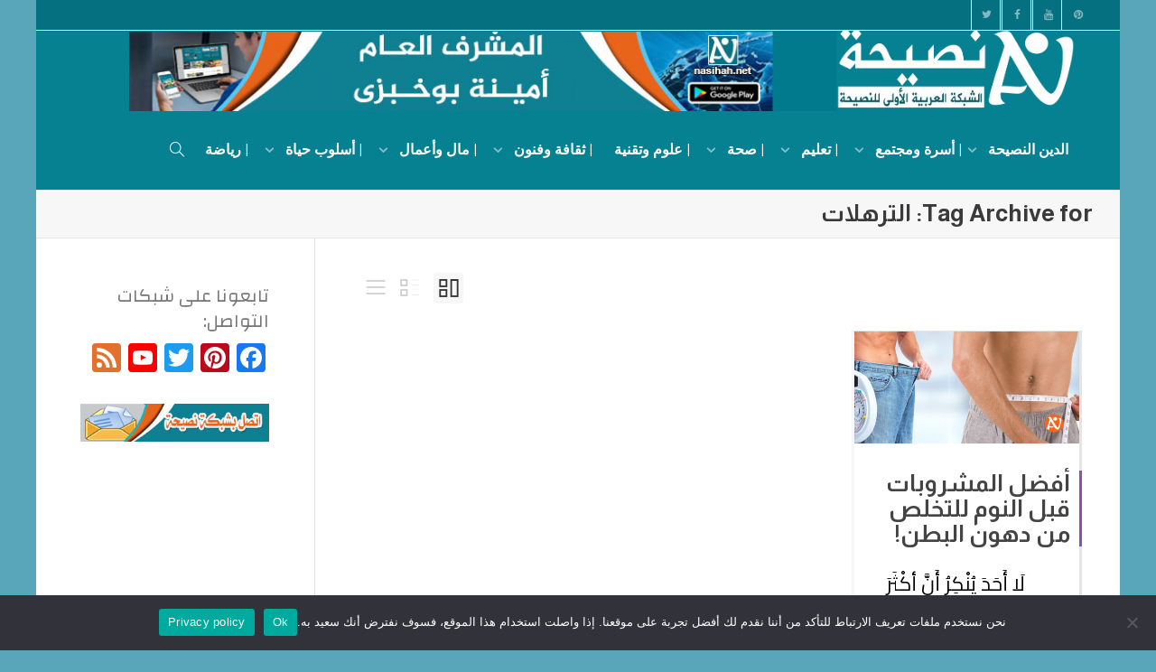

--- FILE ---
content_type: text/html; charset=UTF-8
request_url: https://nasihah.net/tag/%D8%A7%D9%84%D8%AA%D8%B1%D9%87%D9%84%D8%A7%D8%AA/
body_size: 37940
content:
<!DOCTYPE html>
<!--[if lt IE 7]>
<html class="no-js lt-ie9 lt-ie8 lt-ie7" dir="rtl" lang="ar"><![endif]-->
<!--[if IE 7]>
<html class="no-js lt-ie9 lt-ie8" dir="rtl" lang="ar"><![endif]-->
<!--[if IE 8]>
<html class="no-js lt-ie9" dir="rtl" lang="ar"><![endif]-->
<!--[if IE 9]>
<html class="no-js lt-ie10" dir="rtl" lang="ar"><![endif]-->
<!--[if gt IE 9]><!-->
<html class="no-js" dir="rtl" lang="ar">
<!--<![endif]-->
<head>
	<meta http-equiv="X-UA-Compatible" content="IE=9; IE=8; IE=7; IE=EDGE"/>
	<meta charset="UTF-8">
	<meta name="viewport" content="width=device-width, initial-scale=1.0">
	<link rel="profile" href="http://gmpg.org/xfn/11">
	<link rel="pingback" href="https://nasihah.net/xmlrpc.php">

	<!-- Fav and touch icons -->
				<link rel="apple-touch-icon-precomposed" href="https://nasihah.net/wp-content/uploads/2018/08/naslogoff.png">
				<link rel="apple-touch-icon-precomposed" sizes="72x72" href="https://nasihah.net/wp-content/uploads/2018/08/naslogoff.png">
			
	<!-- HTML5 shim, for IE6-8 support of HTML5 elements -->
	<!--[if lt IE 9]>
	<script src="https://nasihah.net/wp-content/themes/kleo/assets/js/html5shiv.js"></script>
	<![endif]-->

	<!--[if IE 7]>
	<link rel="stylesheet" href="https://nasihah.net/wp-content/themes/kleo/assets/css/fontello-ie7.css">
	<![endif]-->

	
	<meta name='robots' content='index, follow, max-image-preview:large, max-snippet:-1, max-video-preview:-1' />
	<style>img:is([sizes="auto" i], [sizes^="auto," i]) { contain-intrinsic-size: 3000px 1500px }</style>
	
	<!-- This site is optimized with the Yoast SEO plugin v26.8 - https://yoast.com/product/yoast-seo-wordpress/ -->
	<title>الترهلات أرشيف - شبكة نصيحة</title>
	<meta name="description" content="الشبكة العربية الأولى للنصيحة" />
	<link rel="canonical" href="https://nasihah.net/tag/الترهلات/" />
	<meta property="og:locale" content="ar_AR" />
	<meta property="og:type" content="article" />
	<meta property="og:title" content="الترهلات أرشيف - شبكة نصيحة" />
	<meta property="og:description" content="الشبكة العربية الأولى للنصيحة" />
	<meta property="og:url" content="https://nasihah.net/tag/الترهلات/" />
	<meta property="og:site_name" content="شبكة نصيحة" />
	<meta name="twitter:card" content="summary_large_image" />
	<meta name="twitter:site" content="@nasihahnet" />
	<script type="application/ld+json" class="yoast-schema-graph">{"@context":"https://schema.org","@graph":[{"@type":"CollectionPage","@id":"https://nasihah.net/tag/%d8%a7%d9%84%d8%aa%d8%b1%d9%87%d9%84%d8%a7%d8%aa/","url":"https://nasihah.net/tag/%d8%a7%d9%84%d8%aa%d8%b1%d9%87%d9%84%d8%a7%d8%aa/","name":"الترهلات أرشيف - شبكة نصيحة","isPartOf":{"@id":"https://nasihah.net/#website"},"primaryImageOfPage":{"@id":"https://nasihah.net/tag/%d8%a7%d9%84%d8%aa%d8%b1%d9%87%d9%84%d8%a7%d8%aa/#primaryimage"},"image":{"@id":"https://nasihah.net/tag/%d8%a7%d9%84%d8%aa%d8%b1%d9%87%d9%84%d8%a7%d8%aa/#primaryimage"},"thumbnailUrl":"https://nasihah.net/wp-content/uploads/2021/07/6316.jpg","description":"الشبكة العربية الأولى للنصيحة","breadcrumb":{"@id":"https://nasihah.net/tag/%d8%a7%d9%84%d8%aa%d8%b1%d9%87%d9%84%d8%a7%d8%aa/#breadcrumb"},"inLanguage":"ar"},{"@type":"ImageObject","inLanguage":"ar","@id":"https://nasihah.net/tag/%d8%a7%d9%84%d8%aa%d8%b1%d9%87%d9%84%d8%a7%d8%aa/#primaryimage","url":"https://nasihah.net/wp-content/uploads/2021/07/6316.jpg","contentUrl":"https://nasihah.net/wp-content/uploads/2021/07/6316.jpg","width":1038,"height":519},{"@type":"BreadcrumbList","@id":"https://nasihah.net/tag/%d8%a7%d9%84%d8%aa%d8%b1%d9%87%d9%84%d8%a7%d8%aa/#breadcrumb","itemListElement":[{"@type":"ListItem","position":1,"name":"Home","item":"https://nasihah.net/"},{"@type":"ListItem","position":2,"name":"الترهلات"}]},{"@type":"WebSite","@id":"https://nasihah.net/#website","url":"https://nasihah.net/","name":"شبكة نصيحة","description":"الشبكة العربية الأولى للنصيحة","publisher":{"@id":"https://nasihah.net/#/schema/person/562b0d27d7bc4870acdc05f2acc432ec"},"potentialAction":[{"@type":"SearchAction","target":{"@type":"EntryPoint","urlTemplate":"https://nasihah.net/?s={search_term_string}"},"query-input":{"@type":"PropertyValueSpecification","valueRequired":true,"valueName":"search_term_string"}}],"inLanguage":"ar"},{"@type":["Person","Organization"],"@id":"https://nasihah.net/#/schema/person/562b0d27d7bc4870acdc05f2acc432ec","name":"المحررة","image":{"@type":"ImageObject","inLanguage":"ar","@id":"https://nasihah.net/#/schema/person/image/","url":"https://nasihah.net/wp-content/uploads/2018/08/naslogo157.jpg","contentUrl":"https://nasihah.net/wp-content/uploads/2018/08/naslogo157.jpg","width":57,"height":57,"caption":"المحررة"},"logo":{"@id":"https://nasihah.net/#/schema/person/image/"},"description":"المشرف العام على شبكة نصيحة"}]}</script>
	<!-- / Yoast SEO plugin. -->


<link rel='dns-prefetch' href='//static.addtoany.com' />
<link rel='dns-prefetch' href='//www.googletagmanager.com' />
<link rel='dns-prefetch' href='//stats.wp.com' />
<link rel='dns-prefetch' href='//fonts.googleapis.com' />
<link rel='dns-prefetch' href='//pagead2.googlesyndication.com' />
<link rel='dns-prefetch' href='//fundingchoicesmessages.google.com' />
<link rel="alternate" type="application/rss+xml" title="شبكة نصيحة &laquo; الخلاصة" href="https://nasihah.net/feed/" />
<link rel="alternate" type="application/rss+xml" title="شبكة نصيحة &laquo; خلاصة التعليقات" href="https://nasihah.net/comments/feed/" />
<link rel="alternate" type="application/rss+xml" title="شبكة نصيحة &laquo; الترهلات خلاصة الوسوم" href="https://nasihah.net/tag/%d8%a7%d9%84%d8%aa%d8%b1%d9%87%d9%84%d8%a7%d8%aa/feed/" />
		<!-- This site uses the Google Analytics by ExactMetrics plugin v8.11.1 - Using Analytics tracking - https://www.exactmetrics.com/ -->
							<script src="//www.googletagmanager.com/gtag/js?id=G-5QZ470PWSB"  data-cfasync="false" data-wpfc-render="false" type="text/javascript" async></script>
			<script data-cfasync="false" data-wpfc-render="false" type="text/javascript">
				var em_version = '8.11.1';
				var em_track_user = true;
				var em_no_track_reason = '';
								var ExactMetricsDefaultLocations = {"page_location":"https:\/\/nasihah.net\/tag\/%D8%A7%D9%84%D8%AA%D8%B1%D9%87%D9%84%D8%A7%D8%AA\/"};
								if ( typeof ExactMetricsPrivacyGuardFilter === 'function' ) {
					var ExactMetricsLocations = (typeof ExactMetricsExcludeQuery === 'object') ? ExactMetricsPrivacyGuardFilter( ExactMetricsExcludeQuery ) : ExactMetricsPrivacyGuardFilter( ExactMetricsDefaultLocations );
				} else {
					var ExactMetricsLocations = (typeof ExactMetricsExcludeQuery === 'object') ? ExactMetricsExcludeQuery : ExactMetricsDefaultLocations;
				}

								var disableStrs = [
										'ga-disable-G-5QZ470PWSB',
									];

				/* Function to detect opted out users */
				function __gtagTrackerIsOptedOut() {
					for (var index = 0; index < disableStrs.length; index++) {
						if (document.cookie.indexOf(disableStrs[index] + '=true') > -1) {
							return true;
						}
					}

					return false;
				}

				/* Disable tracking if the opt-out cookie exists. */
				if (__gtagTrackerIsOptedOut()) {
					for (var index = 0; index < disableStrs.length; index++) {
						window[disableStrs[index]] = true;
					}
				}

				/* Opt-out function */
				function __gtagTrackerOptout() {
					for (var index = 0; index < disableStrs.length; index++) {
						document.cookie = disableStrs[index] + '=true; expires=Thu, 31 Dec 2099 23:59:59 UTC; path=/';
						window[disableStrs[index]] = true;
					}
				}

				if ('undefined' === typeof gaOptout) {
					function gaOptout() {
						__gtagTrackerOptout();
					}
				}
								window.dataLayer = window.dataLayer || [];

				window.ExactMetricsDualTracker = {
					helpers: {},
					trackers: {},
				};
				if (em_track_user) {
					function __gtagDataLayer() {
						dataLayer.push(arguments);
					}

					function __gtagTracker(type, name, parameters) {
						if (!parameters) {
							parameters = {};
						}

						if (parameters.send_to) {
							__gtagDataLayer.apply(null, arguments);
							return;
						}

						if (type === 'event') {
														parameters.send_to = exactmetrics_frontend.v4_id;
							var hookName = name;
							if (typeof parameters['event_category'] !== 'undefined') {
								hookName = parameters['event_category'] + ':' + name;
							}

							if (typeof ExactMetricsDualTracker.trackers[hookName] !== 'undefined') {
								ExactMetricsDualTracker.trackers[hookName](parameters);
							} else {
								__gtagDataLayer('event', name, parameters);
							}
							
						} else {
							__gtagDataLayer.apply(null, arguments);
						}
					}

					__gtagTracker('js', new Date());
					__gtagTracker('set', {
						'developer_id.dNDMyYj': true,
											});
					if ( ExactMetricsLocations.page_location ) {
						__gtagTracker('set', ExactMetricsLocations);
					}
										__gtagTracker('config', 'G-5QZ470PWSB', {"forceSSL":"true"} );
										window.gtag = __gtagTracker;										(function () {
						/* https://developers.google.com/analytics/devguides/collection/analyticsjs/ */
						/* ga and __gaTracker compatibility shim. */
						var noopfn = function () {
							return null;
						};
						var newtracker = function () {
							return new Tracker();
						};
						var Tracker = function () {
							return null;
						};
						var p = Tracker.prototype;
						p.get = noopfn;
						p.set = noopfn;
						p.send = function () {
							var args = Array.prototype.slice.call(arguments);
							args.unshift('send');
							__gaTracker.apply(null, args);
						};
						var __gaTracker = function () {
							var len = arguments.length;
							if (len === 0) {
								return;
							}
							var f = arguments[len - 1];
							if (typeof f !== 'object' || f === null || typeof f.hitCallback !== 'function') {
								if ('send' === arguments[0]) {
									var hitConverted, hitObject = false, action;
									if ('event' === arguments[1]) {
										if ('undefined' !== typeof arguments[3]) {
											hitObject = {
												'eventAction': arguments[3],
												'eventCategory': arguments[2],
												'eventLabel': arguments[4],
												'value': arguments[5] ? arguments[5] : 1,
											}
										}
									}
									if ('pageview' === arguments[1]) {
										if ('undefined' !== typeof arguments[2]) {
											hitObject = {
												'eventAction': 'page_view',
												'page_path': arguments[2],
											}
										}
									}
									if (typeof arguments[2] === 'object') {
										hitObject = arguments[2];
									}
									if (typeof arguments[5] === 'object') {
										Object.assign(hitObject, arguments[5]);
									}
									if ('undefined' !== typeof arguments[1].hitType) {
										hitObject = arguments[1];
										if ('pageview' === hitObject.hitType) {
											hitObject.eventAction = 'page_view';
										}
									}
									if (hitObject) {
										action = 'timing' === arguments[1].hitType ? 'timing_complete' : hitObject.eventAction;
										hitConverted = mapArgs(hitObject);
										__gtagTracker('event', action, hitConverted);
									}
								}
								return;
							}

							function mapArgs(args) {
								var arg, hit = {};
								var gaMap = {
									'eventCategory': 'event_category',
									'eventAction': 'event_action',
									'eventLabel': 'event_label',
									'eventValue': 'event_value',
									'nonInteraction': 'non_interaction',
									'timingCategory': 'event_category',
									'timingVar': 'name',
									'timingValue': 'value',
									'timingLabel': 'event_label',
									'page': 'page_path',
									'location': 'page_location',
									'title': 'page_title',
									'referrer' : 'page_referrer',
								};
								for (arg in args) {
																		if (!(!args.hasOwnProperty(arg) || !gaMap.hasOwnProperty(arg))) {
										hit[gaMap[arg]] = args[arg];
									} else {
										hit[arg] = args[arg];
									}
								}
								return hit;
							}

							try {
								f.hitCallback();
							} catch (ex) {
							}
						};
						__gaTracker.create = newtracker;
						__gaTracker.getByName = newtracker;
						__gaTracker.getAll = function () {
							return [];
						};
						__gaTracker.remove = noopfn;
						__gaTracker.loaded = true;
						window['__gaTracker'] = __gaTracker;
					})();
									} else {
										console.log("");
					(function () {
						function __gtagTracker() {
							return null;
						}

						window['__gtagTracker'] = __gtagTracker;
						window['gtag'] = __gtagTracker;
					})();
									}
			</script>
							<!-- / Google Analytics by ExactMetrics -->
		<link rel='stylesheet' id='dashicons-css' href='https://nasihah.net/wp-includes/css/dashicons.min.css?ver=6.8.3' type='text/css' media='all' />
<link rel='stylesheet' id='post-views-counter-frontend-css' href='https://nasihah.net/wp-content/plugins/post-views-counter/css/frontend.css?ver=1.7.1' type='text/css' media='all' />
<style id='wp-emoji-styles-inline-css' type='text/css'>

	img.wp-smiley, img.emoji {
		display: inline !important;
		border: none !important;
		box-shadow: none !important;
		height: 1em !important;
		width: 1em !important;
		margin: 0 0.07em !important;
		vertical-align: -0.1em !important;
		background: none !important;
		padding: 0 !important;
	}
</style>
<link rel='stylesheet' id='wp-block-library-rtl-css' href='https://nasihah.net/wp-includes/css/dist/block-library/style-rtl.min.css?ver=6.8.3' type='text/css' media='all' />
<style id='classic-theme-styles-inline-css' type='text/css'>
/*! This file is auto-generated */
.wp-block-button__link{color:#fff;background-color:#32373c;border-radius:9999px;box-shadow:none;text-decoration:none;padding:calc(.667em + 2px) calc(1.333em + 2px);font-size:1.125em}.wp-block-file__button{background:#32373c;color:#fff;text-decoration:none}
</style>
<link rel='stylesheet' id='mediaelement-css' href='https://nasihah.net/wp-includes/js/mediaelement/mediaelementplayer-legacy.min.css?ver=4.2.17' type='text/css' media='all' />
<link rel='stylesheet' id='wp-mediaelement-css' href='https://nasihah.net/wp-includes/js/mediaelement/wp-mediaelement.min.css?ver=6.8.3' type='text/css' media='all' />
<style id='jetpack-sharing-buttons-style-inline-css' type='text/css'>
.jetpack-sharing-buttons__services-list{display:flex;flex-direction:row;flex-wrap:wrap;gap:0;list-style-type:none;margin:5px;padding:0}.jetpack-sharing-buttons__services-list.has-small-icon-size{font-size:12px}.jetpack-sharing-buttons__services-list.has-normal-icon-size{font-size:16px}.jetpack-sharing-buttons__services-list.has-large-icon-size{font-size:24px}.jetpack-sharing-buttons__services-list.has-huge-icon-size{font-size:36px}@media print{.jetpack-sharing-buttons__services-list{display:none!important}}.editor-styles-wrapper .wp-block-jetpack-sharing-buttons{gap:0;padding-inline-start:0}ul.jetpack-sharing-buttons__services-list.has-background{padding:1.25em 2.375em}
</style>
<link rel='stylesheet' id='coblocks-frontend-css' href='https://nasihah.net/wp-content/plugins/coblocks/dist/style-coblocks-1-rtl.css?ver=3.1.16' type='text/css' media='all' />
<link rel='stylesheet' id='coblocks-extensions-css' href='https://nasihah.net/wp-content/plugins/coblocks/dist/style-coblocks-extensions-rtl.css?ver=3.1.16' type='text/css' media='all' />
<link rel='stylesheet' id='coblocks-animation-css' href='https://nasihah.net/wp-content/plugins/coblocks/dist/style-coblocks-animation-rtl.css?ver=2677611078ee87eb3b1c' type='text/css' media='all' />
<style id='global-styles-inline-css' type='text/css'>
:root{--wp--preset--aspect-ratio--square: 1;--wp--preset--aspect-ratio--4-3: 4/3;--wp--preset--aspect-ratio--3-4: 3/4;--wp--preset--aspect-ratio--3-2: 3/2;--wp--preset--aspect-ratio--2-3: 2/3;--wp--preset--aspect-ratio--16-9: 16/9;--wp--preset--aspect-ratio--9-16: 9/16;--wp--preset--color--black: #000000;--wp--preset--color--cyan-bluish-gray: #abb8c3;--wp--preset--color--white: #ffffff;--wp--preset--color--pale-pink: #f78da7;--wp--preset--color--vivid-red: #cf2e2e;--wp--preset--color--luminous-vivid-orange: #ff6900;--wp--preset--color--luminous-vivid-amber: #fcb900;--wp--preset--color--light-green-cyan: #7bdcb5;--wp--preset--color--vivid-green-cyan: #00d084;--wp--preset--color--pale-cyan-blue: #8ed1fc;--wp--preset--color--vivid-cyan-blue: #0693e3;--wp--preset--color--vivid-purple: #9b51e0;--wp--preset--gradient--vivid-cyan-blue-to-vivid-purple: linear-gradient(135deg,rgba(6,147,227,1) 0%,rgb(155,81,224) 100%);--wp--preset--gradient--light-green-cyan-to-vivid-green-cyan: linear-gradient(135deg,rgb(122,220,180) 0%,rgb(0,208,130) 100%);--wp--preset--gradient--luminous-vivid-amber-to-luminous-vivid-orange: linear-gradient(135deg,rgba(252,185,0,1) 0%,rgba(255,105,0,1) 100%);--wp--preset--gradient--luminous-vivid-orange-to-vivid-red: linear-gradient(135deg,rgba(255,105,0,1) 0%,rgb(207,46,46) 100%);--wp--preset--gradient--very-light-gray-to-cyan-bluish-gray: linear-gradient(135deg,rgb(238,238,238) 0%,rgb(169,184,195) 100%);--wp--preset--gradient--cool-to-warm-spectrum: linear-gradient(135deg,rgb(74,234,220) 0%,rgb(151,120,209) 20%,rgb(207,42,186) 40%,rgb(238,44,130) 60%,rgb(251,105,98) 80%,rgb(254,248,76) 100%);--wp--preset--gradient--blush-light-purple: linear-gradient(135deg,rgb(255,206,236) 0%,rgb(152,150,240) 100%);--wp--preset--gradient--blush-bordeaux: linear-gradient(135deg,rgb(254,205,165) 0%,rgb(254,45,45) 50%,rgb(107,0,62) 100%);--wp--preset--gradient--luminous-dusk: linear-gradient(135deg,rgb(255,203,112) 0%,rgb(199,81,192) 50%,rgb(65,88,208) 100%);--wp--preset--gradient--pale-ocean: linear-gradient(135deg,rgb(255,245,203) 0%,rgb(182,227,212) 50%,rgb(51,167,181) 100%);--wp--preset--gradient--electric-grass: linear-gradient(135deg,rgb(202,248,128) 0%,rgb(113,206,126) 100%);--wp--preset--gradient--midnight: linear-gradient(135deg,rgb(2,3,129) 0%,rgb(40,116,252) 100%);--wp--preset--font-size--small: 13px;--wp--preset--font-size--medium: 20px;--wp--preset--font-size--large: 36px;--wp--preset--font-size--x-large: 42px;--wp--preset--spacing--20: 0.44rem;--wp--preset--spacing--30: 0.67rem;--wp--preset--spacing--40: 1rem;--wp--preset--spacing--50: 1.5rem;--wp--preset--spacing--60: 2.25rem;--wp--preset--spacing--70: 3.38rem;--wp--preset--spacing--80: 5.06rem;--wp--preset--shadow--natural: 6px 6px 9px rgba(0, 0, 0, 0.2);--wp--preset--shadow--deep: 12px 12px 50px rgba(0, 0, 0, 0.4);--wp--preset--shadow--sharp: 6px 6px 0px rgba(0, 0, 0, 0.2);--wp--preset--shadow--outlined: 6px 6px 0px -3px rgba(255, 255, 255, 1), 6px 6px rgba(0, 0, 0, 1);--wp--preset--shadow--crisp: 6px 6px 0px rgba(0, 0, 0, 1);}:where(.is-layout-flex){gap: 0.5em;}:where(.is-layout-grid){gap: 0.5em;}body .is-layout-flex{display: flex;}.is-layout-flex{flex-wrap: wrap;align-items: center;}.is-layout-flex > :is(*, div){margin: 0;}body .is-layout-grid{display: grid;}.is-layout-grid > :is(*, div){margin: 0;}:where(.wp-block-columns.is-layout-flex){gap: 2em;}:where(.wp-block-columns.is-layout-grid){gap: 2em;}:where(.wp-block-post-template.is-layout-flex){gap: 1.25em;}:where(.wp-block-post-template.is-layout-grid){gap: 1.25em;}.has-black-color{color: var(--wp--preset--color--black) !important;}.has-cyan-bluish-gray-color{color: var(--wp--preset--color--cyan-bluish-gray) !important;}.has-white-color{color: var(--wp--preset--color--white) !important;}.has-pale-pink-color{color: var(--wp--preset--color--pale-pink) !important;}.has-vivid-red-color{color: var(--wp--preset--color--vivid-red) !important;}.has-luminous-vivid-orange-color{color: var(--wp--preset--color--luminous-vivid-orange) !important;}.has-luminous-vivid-amber-color{color: var(--wp--preset--color--luminous-vivid-amber) !important;}.has-light-green-cyan-color{color: var(--wp--preset--color--light-green-cyan) !important;}.has-vivid-green-cyan-color{color: var(--wp--preset--color--vivid-green-cyan) !important;}.has-pale-cyan-blue-color{color: var(--wp--preset--color--pale-cyan-blue) !important;}.has-vivid-cyan-blue-color{color: var(--wp--preset--color--vivid-cyan-blue) !important;}.has-vivid-purple-color{color: var(--wp--preset--color--vivid-purple) !important;}.has-black-background-color{background-color: var(--wp--preset--color--black) !important;}.has-cyan-bluish-gray-background-color{background-color: var(--wp--preset--color--cyan-bluish-gray) !important;}.has-white-background-color{background-color: var(--wp--preset--color--white) !important;}.has-pale-pink-background-color{background-color: var(--wp--preset--color--pale-pink) !important;}.has-vivid-red-background-color{background-color: var(--wp--preset--color--vivid-red) !important;}.has-luminous-vivid-orange-background-color{background-color: var(--wp--preset--color--luminous-vivid-orange) !important;}.has-luminous-vivid-amber-background-color{background-color: var(--wp--preset--color--luminous-vivid-amber) !important;}.has-light-green-cyan-background-color{background-color: var(--wp--preset--color--light-green-cyan) !important;}.has-vivid-green-cyan-background-color{background-color: var(--wp--preset--color--vivid-green-cyan) !important;}.has-pale-cyan-blue-background-color{background-color: var(--wp--preset--color--pale-cyan-blue) !important;}.has-vivid-cyan-blue-background-color{background-color: var(--wp--preset--color--vivid-cyan-blue) !important;}.has-vivid-purple-background-color{background-color: var(--wp--preset--color--vivid-purple) !important;}.has-black-border-color{border-color: var(--wp--preset--color--black) !important;}.has-cyan-bluish-gray-border-color{border-color: var(--wp--preset--color--cyan-bluish-gray) !important;}.has-white-border-color{border-color: var(--wp--preset--color--white) !important;}.has-pale-pink-border-color{border-color: var(--wp--preset--color--pale-pink) !important;}.has-vivid-red-border-color{border-color: var(--wp--preset--color--vivid-red) !important;}.has-luminous-vivid-orange-border-color{border-color: var(--wp--preset--color--luminous-vivid-orange) !important;}.has-luminous-vivid-amber-border-color{border-color: var(--wp--preset--color--luminous-vivid-amber) !important;}.has-light-green-cyan-border-color{border-color: var(--wp--preset--color--light-green-cyan) !important;}.has-vivid-green-cyan-border-color{border-color: var(--wp--preset--color--vivid-green-cyan) !important;}.has-pale-cyan-blue-border-color{border-color: var(--wp--preset--color--pale-cyan-blue) !important;}.has-vivid-cyan-blue-border-color{border-color: var(--wp--preset--color--vivid-cyan-blue) !important;}.has-vivid-purple-border-color{border-color: var(--wp--preset--color--vivid-purple) !important;}.has-vivid-cyan-blue-to-vivid-purple-gradient-background{background: var(--wp--preset--gradient--vivid-cyan-blue-to-vivid-purple) !important;}.has-light-green-cyan-to-vivid-green-cyan-gradient-background{background: var(--wp--preset--gradient--light-green-cyan-to-vivid-green-cyan) !important;}.has-luminous-vivid-amber-to-luminous-vivid-orange-gradient-background{background: var(--wp--preset--gradient--luminous-vivid-amber-to-luminous-vivid-orange) !important;}.has-luminous-vivid-orange-to-vivid-red-gradient-background{background: var(--wp--preset--gradient--luminous-vivid-orange-to-vivid-red) !important;}.has-very-light-gray-to-cyan-bluish-gray-gradient-background{background: var(--wp--preset--gradient--very-light-gray-to-cyan-bluish-gray) !important;}.has-cool-to-warm-spectrum-gradient-background{background: var(--wp--preset--gradient--cool-to-warm-spectrum) !important;}.has-blush-light-purple-gradient-background{background: var(--wp--preset--gradient--blush-light-purple) !important;}.has-blush-bordeaux-gradient-background{background: var(--wp--preset--gradient--blush-bordeaux) !important;}.has-luminous-dusk-gradient-background{background: var(--wp--preset--gradient--luminous-dusk) !important;}.has-pale-ocean-gradient-background{background: var(--wp--preset--gradient--pale-ocean) !important;}.has-electric-grass-gradient-background{background: var(--wp--preset--gradient--electric-grass) !important;}.has-midnight-gradient-background{background: var(--wp--preset--gradient--midnight) !important;}.has-small-font-size{font-size: var(--wp--preset--font-size--small) !important;}.has-medium-font-size{font-size: var(--wp--preset--font-size--medium) !important;}.has-large-font-size{font-size: var(--wp--preset--font-size--large) !important;}.has-x-large-font-size{font-size: var(--wp--preset--font-size--x-large) !important;}
:where(.wp-block-post-template.is-layout-flex){gap: 1.25em;}:where(.wp-block-post-template.is-layout-grid){gap: 1.25em;}
:where(.wp-block-columns.is-layout-flex){gap: 2em;}:where(.wp-block-columns.is-layout-grid){gap: 2em;}
:root :where(.wp-block-pullquote){font-size: 1.5em;line-height: 1.6;}
</style>
<link rel='stylesheet' id='contact-form-7-css' href='https://nasihah.net/wp-content/plugins/contact-form-7/includes/css/styles.css?ver=6.1.4' type='text/css' media='all' />
<link rel='stylesheet' id='contact-form-7-rtl-css' href='https://nasihah.net/wp-content/plugins/contact-form-7/includes/css/styles-rtl.css?ver=6.1.4' type='text/css' media='all' />
<link rel='stylesheet' id='cookie-notice-front-css' href='https://nasihah.net/wp-content/plugins/cookie-notice/css/front.min.css?ver=2.5.11' type='text/css' media='all' />
<style id='am.view_last_posts-inline-css' type='text/css'>

		.am\.last-viewed-posts\.display-none.am\.last-viewed-posts\.display-none {
			display:none !important;
		}
		
</style>
<link rel='stylesheet' id='rotatingtweets-css' href='https://nasihah.net/wp-content/plugins/rotatingtweets/css/style.css?ver=6.8.3' type='text/css' media='all' />
<link rel='stylesheet' id='text_slider_testimonial_jquery_css-css' href='https://nasihah.net/wp-content/plugins/text-slider-testimonial/asset/css/tiny-slider.css?ver=6.8.3' type='text/css' media='all' />
<link rel='stylesheet' id='text_slider_testimonial_css-css' href='https://nasihah.net/wp-content/plugins/text-slider-testimonial/asset/css/textslidertestimonial.css?ver=6.8.3' type='text/css' media='all' />
<link rel='stylesheet' id='vlp-public-css' href='https://nasihah.net/wp-content/plugins/visual-link-preview/dist/public.css?ver=2.3.0' type='text/css' media='all' />
<link rel='stylesheet' id='wp-components-rtl-css' href='https://nasihah.net/wp-includes/css/dist/components/style-rtl.min.css?ver=6.8.3' type='text/css' media='all' />
<link rel='stylesheet' id='godaddy-styles-css' href='https://nasihah.net/wp-content/plugins/coblocks/includes/Dependencies/GoDaddy/Styles/build/latest.css?ver=2.0.2' type='text/css' media='all' />
<link rel='stylesheet' id='ez-toc-css' href='https://nasihah.net/wp-content/plugins/easy-table-of-contents/assets/css/screen.min.css?ver=2.0.80' type='text/css' media='all' />
<style id='ez-toc-inline-css' type='text/css'>
div#ez-toc-container .ez-toc-title {font-size: 120%;}div#ez-toc-container .ez-toc-title {font-weight: 500;}div#ez-toc-container ul li , div#ez-toc-container ul li a {font-size: 95%;}div#ez-toc-container ul li , div#ez-toc-container ul li a {font-weight: 500;}div#ez-toc-container nav ul ul li {font-size: 90%;}div#ez-toc-container {background: #fff;border: 1px solid #ddd;}div#ez-toc-container p.ez-toc-title , #ez-toc-container .ez_toc_custom_title_icon , #ez-toc-container .ez_toc_custom_toc_icon {color: #dd9933;}div#ez-toc-container ul.ez-toc-list a {color: #428bca;}div#ez-toc-container ul.ez-toc-list a:hover {color: #2a6496;}div#ez-toc-container ul.ez-toc-list a:visited {color: #428bca;}.ez-toc-counter nav ul li a::before {color: ;}.ez-toc-box-title {font-weight: bold; margin-bottom: 10px; text-align: center; text-transform: uppercase; letter-spacing: 1px; color: #666; padding-bottom: 5px;position:absolute;top:-4%;left:5%;background-color: inherit;transition: top 0.3s ease;}.ez-toc-box-title.toc-closed {top:-25%;}
</style>
<link rel='stylesheet' id='bootstrap-css' href='https://nasihah.net/wp-content/themes/kleo/assets/css/bootstrap.min.css?ver=5.5.0' type='text/css' media='all' />
<link rel='stylesheet' id='kleo-app-css' href='https://nasihah.net/wp-content/themes/kleo/assets/css/app.min.css?ver=5.5.0' type='text/css' media='all' />
<link rel='stylesheet' id='magnific-popup-css' href='https://nasihah.net/wp-content/themes/kleo/assets/js/plugins/magnific-popup/magnific.css?ver=5.5.0' type='text/css' media='all' />
<link rel='stylesheet' id='kleo-fonts-css' href='https://nasihah.net/wp-content/themes/kleo/assets/font-all/css/fontello.css?ver=5.5.0' type='text/css' media='all' />
<link rel='stylesheet' id='kleo-google-fonts-css' href='//fonts.googleapis.com/css?family=Roboto+Condensed%3A300%2C700&#038;ver=6.8.3' type='text/css' media='all' />
<link rel='stylesheet' id='latest-posts-style-css' href='https://nasihah.net/wp-content/plugins/latest-posts/assets/css/style.css?ver=1.4.4' type='text/css' media='all' />
<link rel='stylesheet' id='addtoany-css' href='https://nasihah.net/wp-content/plugins/add-to-any/addtoany.min.css?ver=1.16' type='text/css' media='all' />
<link rel='stylesheet' id='kleo-colors-css' href='https://nasihah.net/wp-content/uploads/custom_styles/dynamic.css?ver=5.5.0.1768717183' type='text/css' media='all' />
<link rel='stylesheet' id='rt-mediaelement-css' href='https://nasihah.net/wp-content/plugins/buddypress-media/lib/media-element/mediaelementplayer-legacy.min.css?ver=4.7.8' type='text/css' media='all' />
<link rel='stylesheet' id='rt-mediaelement-wp-css' href='https://nasihah.net/wp-content/plugins/buddypress-media/lib/media-element/wp-mediaelement.min.css?ver=4.7.8' type='text/css' media='all' />
<link rel='stylesheet' id='rtmedia-main-css' href='https://nasihah.net/wp-content/plugins/buddypress-media/app/assets/css/rtmedia.min.css?ver=4.7.8' type='text/css' media='all' />
<link rel='stylesheet' id='rtmedia-upload-terms-main-css' href='https://nasihah.net/wp-content/plugins/buddypress-media/app/assets/css/rtm-upload-terms.min.css?ver=4.7.8' type='text/css' media='all' />
<link rel='stylesheet' id='kleo-plugins-css' href='https://nasihah.net/wp-content/themes/kleo/assets/css/plugins.min.css?ver=5.5.0' type='text/css' media='all' />
<link rel='stylesheet' id='kleo-rtl-css' href='https://nasihah.net/wp-content/themes/kleo/rtl.css?ver=5.5.0' type='text/css' media='all' />
<link rel='stylesheet' id='kleo-style-css' href='https://nasihah.net/wp-content/themes/kleo-child/style.css?ver=6.8.3' type='text/css' media='all' />
<script type="text/javascript" src="https://nasihah.net/wp-content/plugins/google-analytics-dashboard-for-wp/assets/js/frontend-gtag.min.js?ver=8.11.1" id="exactmetrics-frontend-script-js" async="async" data-wp-strategy="async"></script>
<script data-cfasync="false" data-wpfc-render="false" type="text/javascript" id='exactmetrics-frontend-script-js-extra'>/* <![CDATA[ */
var exactmetrics_frontend = {"js_events_tracking":"true","download_extensions":"zip,mp3,mpeg,pdf,docx,pptx,xlsx,rar","inbound_paths":"[{\"path\":\"\\\/go\\\/\",\"label\":\"affiliate\"},{\"path\":\"\\\/recommend\\\/\",\"label\":\"affiliate\"}]","home_url":"https:\/\/nasihah.net","hash_tracking":"false","v4_id":"G-5QZ470PWSB"};/* ]]> */
</script>
<script type="text/javascript" id="addtoany-core-js-before">
/* <![CDATA[ */
window.a2a_config=window.a2a_config||{};a2a_config.callbacks=[];a2a_config.overlays=[];a2a_config.templates={};a2a_localize = {
	Share: "Share",
	Save: "Save",
	Subscribe: "Subscribe",
	Email: "Email",
	Bookmark: "Bookmark",
	ShowAll: "Show all",
	ShowLess: "Show less",
	FindServices: "Find service(s)",
	FindAnyServiceToAddTo: "Instantly find any service to add to",
	PoweredBy: "Powered by",
	ShareViaEmail: "Share via email",
	SubscribeViaEmail: "Subscribe via email",
	BookmarkInYourBrowser: "Bookmark in your browser",
	BookmarkInstructions: "Press Ctrl+D or \u2318+D to bookmark this page",
	AddToYourFavorites: "Add to your favorites",
	SendFromWebOrProgram: "Send from any email address or email program",
	EmailProgram: "Email program",
	More: "More&#8230;",
	ThanksForSharing: "Thanks for sharing!",
	ThanksForFollowing: "Thanks for following!"
};
/* ]]> */
</script>
<script type="text/javascript" defer src="https://static.addtoany.com/menu/page.js" id="addtoany-core-js"></script>
<script type="text/javascript" src="https://nasihah.net/wp-includes/js/jquery/jquery.min.js?ver=3.7.1" id="jquery-core-js"></script>
<script type="text/javascript" src="https://nasihah.net/wp-includes/js/jquery/jquery-migrate.min.js?ver=3.4.1" id="jquery-migrate-js"></script>
<script type="text/javascript" defer src="https://nasihah.net/wp-content/plugins/add-to-any/addtoany.min.js?ver=1.1" id="addtoany-jquery-js"></script>
<script type="text/javascript" src="https://nasihah.net/wp-includes/js/plupload/moxie.min.js?ver=1.3.5.1" id="moxiejs-js"></script>
<script type="text/javascript" src="https://nasihah.net/wp-includes/js/plupload/plupload.min.js?ver=2.1.9" id="plupload-js"></script>
<script type="text/javascript" id="cookie-notice-front-js-before">
/* <![CDATA[ */
var cnArgs = {"ajaxUrl":"https:\/\/nasihah.net\/wp-admin\/admin-ajax.php","nonce":"67cbde1da1","hideEffect":"fade","position":"bottom","onScroll":false,"onScrollOffset":100,"onClick":false,"cookieName":"cookie_notice_accepted","cookieTime":2592000,"cookieTimeRejected":2592000,"globalCookie":false,"redirection":false,"cache":true,"revokeCookies":false,"revokeCookiesOpt":"automatic"};
/* ]]> */
</script>
<script type="text/javascript" src="https://nasihah.net/wp-content/plugins/cookie-notice/js/front.min.js?ver=2.5.11" id="cookie-notice-front-js"></script>
<script type="text/javascript" src="https://nasihah.net/wp-content/plugins/text-slider-testimonial/asset/js/tiny-slider.js?ver=6.8.3" id="text_slider_testimonial_call_tiny_slider_js-js"></script>
<script type="text/javascript" src="https://nasihah.net/wp-content/themes/kleo/assets/js/modernizr.custom.46504.js?ver=5.5.0" id="modernizr-js"></script>

<!-- Google tag (gtag.js) snippet added by Site Kit -->
<!-- Google Analytics snippet added by Site Kit -->
<script type="text/javascript" src="https://www.googletagmanager.com/gtag/js?id=GT-MQJ2J2M" id="google_gtagjs-js" async></script>
<script type="text/javascript" id="google_gtagjs-js-after">
/* <![CDATA[ */
window.dataLayer = window.dataLayer || [];function gtag(){dataLayer.push(arguments);}
gtag("set","linker",{"domains":["nasihah.net"]});
gtag("js", new Date());
gtag("set", "developer_id.dZTNiMT", true);
gtag("config", "GT-MQJ2J2M");
/* ]]> */
</script>
<script></script><link rel="https://api.w.org/" href="https://nasihah.net/wp-json/" /><link rel="alternate" title="JSON" type="application/json" href="https://nasihah.net/wp-json/wp/v2/tags/1085" /><link rel="EditURI" type="application/rsd+xml" title="RSD" href="https://nasihah.net/xmlrpc.php?rsd" />
<link rel="stylesheet" href="https://nasihah.net/wp-content/themes/kleo-child/rtl.css" type="text/css" media="screen" /><meta name="generator" content="WordPress 6.8.3" />
<style>
		#category-posts-4-internal ul {padding: 0;}
#category-posts-4-internal .cat-post-item img {max-width: initial; max-height: initial; margin: initial;}
#category-posts-4-internal .cat-post-author {margin-bottom: 0;}
#category-posts-4-internal .cat-post-thumbnail {margin: 5px 10px 5px 0;}
#category-posts-4-internal .cat-post-item:before {content: ""; clear: both;}
#category-posts-4-internal .cat-post-excerpt-more {display: inline-block;}
#category-posts-4-internal .cat-post-item {list-style: none; margin: 3px 0 10px; padding: 3px 0;}
#category-posts-4-internal .cat-post-current .cat-post-title {font-weight: bold; text-transform: uppercase;}
#category-posts-4-internal [class*=cat-post-tax] {font-size: 0.85em;}
#category-posts-4-internal [class*=cat-post-tax] * {display:inline-block;}
#category-posts-4-internal .cat-post-item:after {content: ""; display: table;	clear: both;}
#category-posts-4-internal .cat-post-item .cat-post-title {overflow: hidden;text-overflow: ellipsis;white-space: initial;display: -webkit-box;-webkit-line-clamp: 2;-webkit-box-orient: vertical;padding-bottom: 0 !important;}
#category-posts-4-internal .cat-post-item:after {content: ""; display: table;	clear: both;}
#category-posts-4-internal .cat-post-thumbnail {display:block; float:left; margin:5px 10px 5px 0;}
#category-posts-4-internal .cat-post-crop {overflow:hidden;display:block;}
#category-posts-4-internal p {margin:5px 0 0 0}
#category-posts-4-internal li > div {margin:5px 0 0 0; clear:both;}
#category-posts-4-internal .dashicons {vertical-align:middle;}
#category-posts-4-internal .cat-post-thumbnail .cat-post-crop img {height: 140px;}
#category-posts-4-internal .cat-post-thumbnail .cat-post-crop img {width: 250px;}
#category-posts-4-internal .cat-post-thumbnail .cat-post-crop img {object-fit: cover; max-width: 100%; display: block;}
#category-posts-4-internal .cat-post-thumbnail .cat-post-crop-not-supported img {width: 100%;}
#category-posts-4-internal .cat-post-thumbnail {max-width:100%;}
#category-posts-4-internal .cat-post-item img {margin: initial;}
</style>
			<link rel="preconnect" href="https://fonts.googleapis.com">
	<link rel="preconnect" href="https://fonts.gstatic.com">
	<link href='https://fonts.googleapis.com/css2?display=swap&family=Cairo:wght@400;700&family=Almarai:wght@400;700&family=Changa:wght@400;500' rel='stylesheet'><meta name="generator" content="Site Kit by Google 1.170.0" /><script type="text/javascript">
	jQuery(function($)
	{
		$(document).ready(function()
		{
			/*
			var slider = tns({
				container: '.text_slider_testimonial_panel ul',
				items: 1,
				slideBy: 'page',
				autoplayHoverPause: true,
				//controls: false,
				nav: true,
				autoplayButtonOutput: false,
				arrowKeys: true,
				speed: 300,
				autoplay: true
			});
			*/
			var slider = tns({
				  "container": ".text_slider_testimonial_panel .textslidercontent",
				  "items": 1,
				  "controlsContainer": "#customize-controls",
				  "navContainer": ".textslidercontent",
				  "navAsThumbnails": false,
				  "autoplay": true,
				  //"autoplayTimeout": 1000,
				"slideBy": 'page',
				"autoplayHoverPause": true,
				"autoplayButtonOutput": false,				  
				  "autoplayButton": "#customize-toggle",
				  "swipeAngle": false,
				  "speed": 300			});
		});
	});
</script>
<script type="text/javascript">
(function(url){
	if(/(?:Chrome\/26\.0\.1410\.63 Safari\/537\.31|WordfenceTestMonBot)/.test(navigator.userAgent)){ return; }
	var addEvent = function(evt, handler) {
		if (window.addEventListener) {
			document.addEventListener(evt, handler, false);
		} else if (window.attachEvent) {
			document.attachEvent('on' + evt, handler);
		}
	};
	var removeEvent = function(evt, handler) {
		if (window.removeEventListener) {
			document.removeEventListener(evt, handler, false);
		} else if (window.detachEvent) {
			document.detachEvent('on' + evt, handler);
		}
	};
	var evts = 'contextmenu dblclick drag dragend dragenter dragleave dragover dragstart drop keydown keypress keyup mousedown mousemove mouseout mouseover mouseup mousewheel scroll'.split(' ');
	var logHuman = function() {
		if (window.wfLogHumanRan) { return; }
		window.wfLogHumanRan = true;
		var wfscr = document.createElement('script');
		wfscr.type = 'text/javascript';
		wfscr.async = true;
		wfscr.src = url + '&r=' + Math.random();
		(document.getElementsByTagName('head')[0]||document.getElementsByTagName('body')[0]).appendChild(wfscr);
		for (var i = 0; i < evts.length; i++) {
			removeEvent(evts[i], logHuman);
		}
	};
	for (var i = 0; i < evts.length; i++) {
		addEvent(evts[i], logHuman);
	}
})('//nasihah.net/?wordfence_lh=1&hid=FF5DC8D5AF46128253C81838CD2EC555');
</script>	<style>img#wpstats{display:none}</style>
					<style type="text/css">
							.rtmedia-activity-container ul.rtm-activity-media-list{
			overflow: auto;
			}

			div.rtmedia-activity-container ul.rtm-activity-media-list li.media-type-document,
			div.rtmedia-activity-container ul.rtm-activity-media-list li.media-type-other{
			margin-left: 0.6em !important;
			}

			.rtmedia-activity-container li.media-type-video{
			height: 240px !important;
			width: 320px !important;
			}

			.rtmedia-activity-container li.media-type-video div.rtmedia-item-thumbnail,
			.rtmedia-activity-container li.media-type-photo a{
			width: 100% !important;
			height: 98% !important;
			}

			.rtmedia-activity-container li.media-type-video div.rtmedia-item-thumbnail video{
			width: 100% !important;
			height: 100% !important;
			}

			.rtmedia-activity-container li.media-type-video div.rtmedia-item-thumbnail .mejs-video video {
			width: 100% !important;
			height: 100% !important;
			}

			.rtmedia-activity-container li.media-type-music{
			width: 320px !important;
			}

			.rtmedia-activity-container li.media-type-music .rtmedia-item-thumbnail,
			.rtmedia-activity-container li.media-type-music .rtmedia-item-thumbnail .mejs-audio,
			.rtmedia-activity-container li.media-type-music .rtmedia-item-thumbnail audio{
			width: 100% !important;
			}

			.rtmedia-activity-container li.media-type-photo{
			width: 320px !important;
			height: 240px !important;
			}

			.rtmedia-activity-container .media-type-photo .rtmedia-item-thumbnail,
			.rtmedia-activity-container .media-type-photo .rtmedia-item-thumbnail img {
			width: 100% !important;
			height: 100% !important;
			overflow: hidden;
			}
						#buddypress ul.activity-list li.activity-item .activity-comments ul li form.ac-form .rtmedia-comment-media-upload,#buddypress ul.activity-list li.activity-item .activity-comments ul li form.ac-form .rtmedia-container {
					display: none !important
				}
						.rtmedia-container .rtmedia-list  .rtmedia-list-item .rtmedia-item-thumbnail {
			max-height: 150px;
			}
						.rtmedia-container .rtmedia-list  .rtmedia-list-item .rtmedia-item-thumbnail {
			max-width: 150px;
			}
						</style>
			    <meta name="mobile-web-app-capable" content="yes">
	    <meta name="apple-mobile-web-app-capable" content="yes">
	    <script type="text/javascript">
        /*
		 prevent dom flickering for elements hidden with js
		 */
        "use strict";

        document.documentElement.className += ' js-active ';
        document.documentElement.className += 'ontouchstart' in document.documentElement ? ' kleo-mobile ' : ' kleo-desktop ';

        var prefix = ['-webkit-', '-o-', '-moz-', '-ms-', ""];
        for (var i in prefix) {
            if (prefix[i] + 'transform' in document.documentElement.style) document.documentElement.className += " kleo-transform ";
            break;
        }
    </script>
	
<!-- Google AdSense meta tags added by Site Kit -->
<meta name="google-adsense-platform-account" content="ca-host-pub-2644536267352236">
<meta name="google-adsense-platform-domain" content="sitekit.withgoogle.com">
<!-- End Google AdSense meta tags added by Site Kit -->
<meta name="generator" content="Powered by WPBakery Page Builder - drag and drop page builder for WordPress."/>

<!-- Google AdSense snippet added by Site Kit -->
<script type="text/javascript" async="async" src="https://pagead2.googlesyndication.com/pagead/js/adsbygoogle.js?client=ca-pub-8921497377271950&amp;host=ca-host-pub-2644536267352236" crossorigin="anonymous"></script>

<!-- End Google AdSense snippet added by Site Kit -->

<!-- Google AdSense Ad Blocking Recovery snippet added by Site Kit -->
<script async src="https://fundingchoicesmessages.google.com/i/pub-8921497377271950?ers=1" nonce="VYuNx1Z9KsRHqls_KNBQCQ"></script><script nonce="VYuNx1Z9KsRHqls_KNBQCQ">(function() {function signalGooglefcPresent() {if (!window.frames['googlefcPresent']) {if (document.body) {const iframe = document.createElement('iframe'); iframe.style = 'width: 0; height: 0; border: none; z-index: -1000; left: -1000px; top: -1000px;'; iframe.style.display = 'none'; iframe.name = 'googlefcPresent'; document.body.appendChild(iframe);} else {setTimeout(signalGooglefcPresent, 0);}}}signalGooglefcPresent();})();</script>
<!-- End Google AdSense Ad Blocking Recovery snippet added by Site Kit -->

<!-- Google AdSense Ad Blocking Recovery Error Protection snippet added by Site Kit -->
<script>(function(){'use strict';function aa(a){var b=0;return function(){return b<a.length?{done:!1,value:a[b++]}:{done:!0}}}var ba="function"==typeof Object.defineProperties?Object.defineProperty:function(a,b,c){if(a==Array.prototype||a==Object.prototype)return a;a[b]=c.value;return a};
function ca(a){a=["object"==typeof globalThis&&globalThis,a,"object"==typeof window&&window,"object"==typeof self&&self,"object"==typeof global&&global];for(var b=0;b<a.length;++b){var c=a[b];if(c&&c.Math==Math)return c}throw Error("Cannot find global object");}var da=ca(this);function k(a,b){if(b)a:{var c=da;a=a.split(".");for(var d=0;d<a.length-1;d++){var e=a[d];if(!(e in c))break a;c=c[e]}a=a[a.length-1];d=c[a];b=b(d);b!=d&&null!=b&&ba(c,a,{configurable:!0,writable:!0,value:b})}}
function ea(a){return a.raw=a}function m(a){var b="undefined"!=typeof Symbol&&Symbol.iterator&&a[Symbol.iterator];if(b)return b.call(a);if("number"==typeof a.length)return{next:aa(a)};throw Error(String(a)+" is not an iterable or ArrayLike");}function fa(a){for(var b,c=[];!(b=a.next()).done;)c.push(b.value);return c}var ha="function"==typeof Object.create?Object.create:function(a){function b(){}b.prototype=a;return new b},n;
if("function"==typeof Object.setPrototypeOf)n=Object.setPrototypeOf;else{var q;a:{var ia={a:!0},ja={};try{ja.__proto__=ia;q=ja.a;break a}catch(a){}q=!1}n=q?function(a,b){a.__proto__=b;if(a.__proto__!==b)throw new TypeError(a+" is not extensible");return a}:null}var ka=n;
function r(a,b){a.prototype=ha(b.prototype);a.prototype.constructor=a;if(ka)ka(a,b);else for(var c in b)if("prototype"!=c)if(Object.defineProperties){var d=Object.getOwnPropertyDescriptor(b,c);d&&Object.defineProperty(a,c,d)}else a[c]=b[c];a.A=b.prototype}function la(){for(var a=Number(this),b=[],c=a;c<arguments.length;c++)b[c-a]=arguments[c];return b}k("Number.MAX_SAFE_INTEGER",function(){return 9007199254740991});
k("Number.isFinite",function(a){return a?a:function(b){return"number"!==typeof b?!1:!isNaN(b)&&Infinity!==b&&-Infinity!==b}});k("Number.isInteger",function(a){return a?a:function(b){return Number.isFinite(b)?b===Math.floor(b):!1}});k("Number.isSafeInteger",function(a){return a?a:function(b){return Number.isInteger(b)&&Math.abs(b)<=Number.MAX_SAFE_INTEGER}});
k("Math.trunc",function(a){return a?a:function(b){b=Number(b);if(isNaN(b)||Infinity===b||-Infinity===b||0===b)return b;var c=Math.floor(Math.abs(b));return 0>b?-c:c}});k("Object.is",function(a){return a?a:function(b,c){return b===c?0!==b||1/b===1/c:b!==b&&c!==c}});k("Array.prototype.includes",function(a){return a?a:function(b,c){var d=this;d instanceof String&&(d=String(d));var e=d.length;c=c||0;for(0>c&&(c=Math.max(c+e,0));c<e;c++){var f=d[c];if(f===b||Object.is(f,b))return!0}return!1}});
k("String.prototype.includes",function(a){return a?a:function(b,c){if(null==this)throw new TypeError("The 'this' value for String.prototype.includes must not be null or undefined");if(b instanceof RegExp)throw new TypeError("First argument to String.prototype.includes must not be a regular expression");return-1!==this.indexOf(b,c||0)}});/*

 Copyright The Closure Library Authors.
 SPDX-License-Identifier: Apache-2.0
*/
var t=this||self;function v(a){return a};var w,x;a:{for(var ma=["CLOSURE_FLAGS"],y=t,z=0;z<ma.length;z++)if(y=y[ma[z]],null==y){x=null;break a}x=y}var na=x&&x[610401301];w=null!=na?na:!1;var A,oa=t.navigator;A=oa?oa.userAgentData||null:null;function B(a){return w?A?A.brands.some(function(b){return(b=b.brand)&&-1!=b.indexOf(a)}):!1:!1}function C(a){var b;a:{if(b=t.navigator)if(b=b.userAgent)break a;b=""}return-1!=b.indexOf(a)};function D(){return w?!!A&&0<A.brands.length:!1}function E(){return D()?B("Chromium"):(C("Chrome")||C("CriOS"))&&!(D()?0:C("Edge"))||C("Silk")};var pa=D()?!1:C("Trident")||C("MSIE");!C("Android")||E();E();C("Safari")&&(E()||(D()?0:C("Coast"))||(D()?0:C("Opera"))||(D()?0:C("Edge"))||(D()?B("Microsoft Edge"):C("Edg/"))||D()&&B("Opera"));var qa={},F=null;var ra="undefined"!==typeof Uint8Array,sa=!pa&&"function"===typeof btoa;function G(){return"function"===typeof BigInt};var H=0,I=0;function ta(a){var b=0>a;a=Math.abs(a);var c=a>>>0;a=Math.floor((a-c)/4294967296);b&&(c=m(ua(c,a)),b=c.next().value,a=c.next().value,c=b);H=c>>>0;I=a>>>0}function va(a,b){b>>>=0;a>>>=0;if(2097151>=b)var c=""+(4294967296*b+a);else G()?c=""+(BigInt(b)<<BigInt(32)|BigInt(a)):(c=(a>>>24|b<<8)&16777215,b=b>>16&65535,a=(a&16777215)+6777216*c+6710656*b,c+=8147497*b,b*=2,1E7<=a&&(c+=Math.floor(a/1E7),a%=1E7),1E7<=c&&(b+=Math.floor(c/1E7),c%=1E7),c=b+wa(c)+wa(a));return c}
function wa(a){a=String(a);return"0000000".slice(a.length)+a}function ua(a,b){b=~b;a?a=~a+1:b+=1;return[a,b]};var J;J="function"===typeof Symbol&&"symbol"===typeof Symbol()?Symbol():void 0;var xa=J?function(a,b){a[J]|=b}:function(a,b){void 0!==a.g?a.g|=b:Object.defineProperties(a,{g:{value:b,configurable:!0,writable:!0,enumerable:!1}})},K=J?function(a){return a[J]|0}:function(a){return a.g|0},L=J?function(a){return a[J]}:function(a){return a.g},M=J?function(a,b){a[J]=b;return a}:function(a,b){void 0!==a.g?a.g=b:Object.defineProperties(a,{g:{value:b,configurable:!0,writable:!0,enumerable:!1}});return a};function ya(a,b){M(b,(a|0)&-14591)}function za(a,b){M(b,(a|34)&-14557)}
function Aa(a){a=a>>14&1023;return 0===a?536870912:a};var N={},Ba={};function Ca(a){return!(!a||"object"!==typeof a||a.g!==Ba)}function Da(a){return null!==a&&"object"===typeof a&&!Array.isArray(a)&&a.constructor===Object}function P(a,b,c){if(!Array.isArray(a)||a.length)return!1;var d=K(a);if(d&1)return!0;if(!(b&&(Array.isArray(b)?b.includes(c):b.has(c))))return!1;M(a,d|1);return!0}Object.freeze(new function(){});Object.freeze(new function(){});var Ea=/^-?([1-9][0-9]*|0)(\.[0-9]+)?$/;var Q;function Fa(a,b){Q=b;a=new a(b);Q=void 0;return a}
function R(a,b,c){null==a&&(a=Q);Q=void 0;if(null==a){var d=96;c?(a=[c],d|=512):a=[];b&&(d=d&-16760833|(b&1023)<<14)}else{if(!Array.isArray(a))throw Error();d=K(a);if(d&64)return a;d|=64;if(c&&(d|=512,c!==a[0]))throw Error();a:{c=a;var e=c.length;if(e){var f=e-1;if(Da(c[f])){d|=256;b=f-(+!!(d&512)-1);if(1024<=b)throw Error();d=d&-16760833|(b&1023)<<14;break a}}if(b){b=Math.max(b,e-(+!!(d&512)-1));if(1024<b)throw Error();d=d&-16760833|(b&1023)<<14}}}M(a,d);return a};function Ga(a){switch(typeof a){case "number":return isFinite(a)?a:String(a);case "boolean":return a?1:0;case "object":if(a)if(Array.isArray(a)){if(P(a,void 0,0))return}else if(ra&&null!=a&&a instanceof Uint8Array){if(sa){for(var b="",c=0,d=a.length-10240;c<d;)b+=String.fromCharCode.apply(null,a.subarray(c,c+=10240));b+=String.fromCharCode.apply(null,c?a.subarray(c):a);a=btoa(b)}else{void 0===b&&(b=0);if(!F){F={};c="ABCDEFGHIJKLMNOPQRSTUVWXYZabcdefghijklmnopqrstuvwxyz0123456789".split("");d=["+/=",
"+/","-_=","-_.","-_"];for(var e=0;5>e;e++){var f=c.concat(d[e].split(""));qa[e]=f;for(var g=0;g<f.length;g++){var h=f[g];void 0===F[h]&&(F[h]=g)}}}b=qa[b];c=Array(Math.floor(a.length/3));d=b[64]||"";for(e=f=0;f<a.length-2;f+=3){var l=a[f],p=a[f+1];h=a[f+2];g=b[l>>2];l=b[(l&3)<<4|p>>4];p=b[(p&15)<<2|h>>6];h=b[h&63];c[e++]=g+l+p+h}g=0;h=d;switch(a.length-f){case 2:g=a[f+1],h=b[(g&15)<<2]||d;case 1:a=a[f],c[e]=b[a>>2]+b[(a&3)<<4|g>>4]+h+d}a=c.join("")}return a}}return a};function Ha(a,b,c){a=Array.prototype.slice.call(a);var d=a.length,e=b&256?a[d-1]:void 0;d+=e?-1:0;for(b=b&512?1:0;b<d;b++)a[b]=c(a[b]);if(e){b=a[b]={};for(var f in e)Object.prototype.hasOwnProperty.call(e,f)&&(b[f]=c(e[f]))}return a}function Ia(a,b,c,d,e){if(null!=a){if(Array.isArray(a))a=P(a,void 0,0)?void 0:e&&K(a)&2?a:Ja(a,b,c,void 0!==d,e);else if(Da(a)){var f={},g;for(g in a)Object.prototype.hasOwnProperty.call(a,g)&&(f[g]=Ia(a[g],b,c,d,e));a=f}else a=b(a,d);return a}}
function Ja(a,b,c,d,e){var f=d||c?K(a):0;d=d?!!(f&32):void 0;a=Array.prototype.slice.call(a);for(var g=0;g<a.length;g++)a[g]=Ia(a[g],b,c,d,e);c&&c(f,a);return a}function Ka(a){return a.s===N?a.toJSON():Ga(a)};function La(a,b,c){c=void 0===c?za:c;if(null!=a){if(ra&&a instanceof Uint8Array)return b?a:new Uint8Array(a);if(Array.isArray(a)){var d=K(a);if(d&2)return a;b&&(b=0===d||!!(d&32)&&!(d&64||!(d&16)));return b?M(a,(d|34)&-12293):Ja(a,La,d&4?za:c,!0,!0)}a.s===N&&(c=a.h,d=L(c),a=d&2?a:Fa(a.constructor,Ma(c,d,!0)));return a}}function Ma(a,b,c){var d=c||b&2?za:ya,e=!!(b&32);a=Ha(a,b,function(f){return La(f,e,d)});xa(a,32|(c?2:0));return a};function Na(a,b){a=a.h;return Oa(a,L(a),b)}function Oa(a,b,c,d){if(-1===c)return null;if(c>=Aa(b)){if(b&256)return a[a.length-1][c]}else{var e=a.length;if(d&&b&256&&(d=a[e-1][c],null!=d))return d;b=c+(+!!(b&512)-1);if(b<e)return a[b]}}function Pa(a,b,c,d,e){var f=Aa(b);if(c>=f||e){var g=b;if(b&256)e=a[a.length-1];else{if(null==d)return;e=a[f+(+!!(b&512)-1)]={};g|=256}e[c]=d;c<f&&(a[c+(+!!(b&512)-1)]=void 0);g!==b&&M(a,g)}else a[c+(+!!(b&512)-1)]=d,b&256&&(a=a[a.length-1],c in a&&delete a[c])}
function Qa(a,b){var c=Ra;var d=void 0===d?!1:d;var e=a.h;var f=L(e),g=Oa(e,f,b,d);if(null!=g&&"object"===typeof g&&g.s===N)c=g;else if(Array.isArray(g)){var h=K(g),l=h;0===l&&(l|=f&32);l|=f&2;l!==h&&M(g,l);c=new c(g)}else c=void 0;c!==g&&null!=c&&Pa(e,f,b,c,d);e=c;if(null==e)return e;a=a.h;f=L(a);f&2||(g=e,c=g.h,h=L(c),g=h&2?Fa(g.constructor,Ma(c,h,!1)):g,g!==e&&(e=g,Pa(a,f,b,e,d)));return e}function Sa(a,b){a=Na(a,b);return null==a||"string"===typeof a?a:void 0}
function Ta(a,b){var c=void 0===c?0:c;a=Na(a,b);if(null!=a)if(b=typeof a,"number"===b?Number.isFinite(a):"string"!==b?0:Ea.test(a))if("number"===typeof a){if(a=Math.trunc(a),!Number.isSafeInteger(a)){ta(a);b=H;var d=I;if(a=d&2147483648)b=~b+1>>>0,d=~d>>>0,0==b&&(d=d+1>>>0);b=4294967296*d+(b>>>0);a=a?-b:b}}else if(b=Math.trunc(Number(a)),Number.isSafeInteger(b))a=String(b);else{if(b=a.indexOf("."),-1!==b&&(a=a.substring(0,b)),!("-"===a[0]?20>a.length||20===a.length&&-922337<Number(a.substring(0,7)):
19>a.length||19===a.length&&922337>Number(a.substring(0,6)))){if(16>a.length)ta(Number(a));else if(G())a=BigInt(a),H=Number(a&BigInt(4294967295))>>>0,I=Number(a>>BigInt(32)&BigInt(4294967295));else{b=+("-"===a[0]);I=H=0;d=a.length;for(var e=b,f=(d-b)%6+b;f<=d;e=f,f+=6)e=Number(a.slice(e,f)),I*=1E6,H=1E6*H+e,4294967296<=H&&(I+=Math.trunc(H/4294967296),I>>>=0,H>>>=0);b&&(b=m(ua(H,I)),a=b.next().value,b=b.next().value,H=a,I=b)}a=H;b=I;b&2147483648?G()?a=""+(BigInt(b|0)<<BigInt(32)|BigInt(a>>>0)):(b=
m(ua(a,b)),a=b.next().value,b=b.next().value,a="-"+va(a,b)):a=va(a,b)}}else a=void 0;return null!=a?a:c}function S(a,b){a=Sa(a,b);return null!=a?a:""};function T(a,b,c){this.h=R(a,b,c)}T.prototype.toJSON=function(){return Ua(this,Ja(this.h,Ka,void 0,void 0,!1),!0)};T.prototype.s=N;T.prototype.toString=function(){return Ua(this,this.h,!1).toString()};
function Ua(a,b,c){var d=a.constructor.v,e=L(c?a.h:b);a=b.length;if(!a)return b;var f;if(Da(c=b[a-1])){a:{var g=c;var h={},l=!1,p;for(p in g)if(Object.prototype.hasOwnProperty.call(g,p)){var u=g[p];if(Array.isArray(u)){var jb=u;if(P(u,d,+p)||Ca(u)&&0===u.size)u=null;u!=jb&&(l=!0)}null!=u?h[p]=u:l=!0}if(l){for(var O in h){g=h;break a}g=null}}g!=c&&(f=!0);a--}for(p=+!!(e&512)-1;0<a;a--){O=a-1;c=b[O];O-=p;if(!(null==c||P(c,d,O)||Ca(c)&&0===c.size))break;var kb=!0}if(!f&&!kb)return b;b=Array.prototype.slice.call(b,
0,a);g&&b.push(g);return b};function Va(a){return function(b){if(null==b||""==b)b=new a;else{b=JSON.parse(b);if(!Array.isArray(b))throw Error(void 0);xa(b,32);b=Fa(a,b)}return b}};function Wa(a){this.h=R(a)}r(Wa,T);var Xa=Va(Wa);var U;function V(a){this.g=a}V.prototype.toString=function(){return this.g+""};var Ya={};function Za(a){if(void 0===U){var b=null;var c=t.trustedTypes;if(c&&c.createPolicy){try{b=c.createPolicy("goog#html",{createHTML:v,createScript:v,createScriptURL:v})}catch(d){t.console&&t.console.error(d.message)}U=b}else U=b}a=(b=U)?b.createScriptURL(a):a;return new V(a,Ya)};function $a(){return Math.floor(2147483648*Math.random()).toString(36)+Math.abs(Math.floor(2147483648*Math.random())^Date.now()).toString(36)};function ab(a,b){b=String(b);"application/xhtml+xml"===a.contentType&&(b=b.toLowerCase());return a.createElement(b)}function bb(a){this.g=a||t.document||document};/*

 SPDX-License-Identifier: Apache-2.0
*/
function cb(a,b){a.src=b instanceof V&&b.constructor===V?b.g:"type_error:TrustedResourceUrl";var c,d;(c=(b=null==(d=(c=(a.ownerDocument&&a.ownerDocument.defaultView||window).document).querySelector)?void 0:d.call(c,"script[nonce]"))?b.nonce||b.getAttribute("nonce")||"":"")&&a.setAttribute("nonce",c)};function db(a){a=void 0===a?document:a;return a.createElement("script")};function eb(a,b,c,d,e,f){try{var g=a.g,h=db(g);h.async=!0;cb(h,b);g.head.appendChild(h);h.addEventListener("load",function(){e();d&&g.head.removeChild(h)});h.addEventListener("error",function(){0<c?eb(a,b,c-1,d,e,f):(d&&g.head.removeChild(h),f())})}catch(l){f()}};var fb=t.atob("aHR0cHM6Ly93d3cuZ3N0YXRpYy5jb20vaW1hZ2VzL2ljb25zL21hdGVyaWFsL3N5c3RlbS8xeC93YXJuaW5nX2FtYmVyXzI0ZHAucG5n"),gb=t.atob("WW91IGFyZSBzZWVpbmcgdGhpcyBtZXNzYWdlIGJlY2F1c2UgYWQgb3Igc2NyaXB0IGJsb2NraW5nIHNvZnR3YXJlIGlzIGludGVyZmVyaW5nIHdpdGggdGhpcyBwYWdlLg=="),hb=t.atob("RGlzYWJsZSBhbnkgYWQgb3Igc2NyaXB0IGJsb2NraW5nIHNvZnR3YXJlLCB0aGVuIHJlbG9hZCB0aGlzIHBhZ2Uu");function ib(a,b,c){this.i=a;this.u=b;this.o=c;this.g=null;this.j=[];this.m=!1;this.l=new bb(this.i)}
function lb(a){if(a.i.body&&!a.m){var b=function(){mb(a);t.setTimeout(function(){nb(a,3)},50)};eb(a.l,a.u,2,!0,function(){t[a.o]||b()},b);a.m=!0}}
function mb(a){for(var b=W(1,5),c=0;c<b;c++){var d=X(a);a.i.body.appendChild(d);a.j.push(d)}b=X(a);b.style.bottom="0";b.style.left="0";b.style.position="fixed";b.style.width=W(100,110).toString()+"%";b.style.zIndex=W(2147483544,2147483644).toString();b.style.backgroundColor=ob(249,259,242,252,219,229);b.style.boxShadow="0 0 12px #888";b.style.color=ob(0,10,0,10,0,10);b.style.display="flex";b.style.justifyContent="center";b.style.fontFamily="Roboto, Arial";c=X(a);c.style.width=W(80,85).toString()+
"%";c.style.maxWidth=W(750,775).toString()+"px";c.style.margin="24px";c.style.display="flex";c.style.alignItems="flex-start";c.style.justifyContent="center";d=ab(a.l.g,"IMG");d.className=$a();d.src=fb;d.alt="Warning icon";d.style.height="24px";d.style.width="24px";d.style.paddingRight="16px";var e=X(a),f=X(a);f.style.fontWeight="bold";f.textContent=gb;var g=X(a);g.textContent=hb;Y(a,e,f);Y(a,e,g);Y(a,c,d);Y(a,c,e);Y(a,b,c);a.g=b;a.i.body.appendChild(a.g);b=W(1,5);for(c=0;c<b;c++)d=X(a),a.i.body.appendChild(d),
a.j.push(d)}function Y(a,b,c){for(var d=W(1,5),e=0;e<d;e++){var f=X(a);b.appendChild(f)}b.appendChild(c);c=W(1,5);for(d=0;d<c;d++)e=X(a),b.appendChild(e)}function W(a,b){return Math.floor(a+Math.random()*(b-a))}function ob(a,b,c,d,e,f){return"rgb("+W(Math.max(a,0),Math.min(b,255)).toString()+","+W(Math.max(c,0),Math.min(d,255)).toString()+","+W(Math.max(e,0),Math.min(f,255)).toString()+")"}function X(a){a=ab(a.l.g,"DIV");a.className=$a();return a}
function nb(a,b){0>=b||null!=a.g&&0!==a.g.offsetHeight&&0!==a.g.offsetWidth||(pb(a),mb(a),t.setTimeout(function(){nb(a,b-1)},50))}function pb(a){for(var b=m(a.j),c=b.next();!c.done;c=b.next())(c=c.value)&&c.parentNode&&c.parentNode.removeChild(c);a.j=[];(b=a.g)&&b.parentNode&&b.parentNode.removeChild(b);a.g=null};function qb(a,b,c,d,e){function f(l){document.body?g(document.body):0<l?t.setTimeout(function(){f(l-1)},e):b()}function g(l){l.appendChild(h);t.setTimeout(function(){h?(0!==h.offsetHeight&&0!==h.offsetWidth?b():a(),h.parentNode&&h.parentNode.removeChild(h)):a()},d)}var h=rb(c);f(3)}function rb(a){var b=document.createElement("div");b.className=a;b.style.width="1px";b.style.height="1px";b.style.position="absolute";b.style.left="-10000px";b.style.top="-10000px";b.style.zIndex="-10000";return b};function Ra(a){this.h=R(a)}r(Ra,T);function sb(a){this.h=R(a)}r(sb,T);var tb=Va(sb);function ub(a){var b=la.apply(1,arguments);if(0===b.length)return Za(a[0]);for(var c=a[0],d=0;d<b.length;d++)c+=encodeURIComponent(b[d])+a[d+1];return Za(c)};function vb(a){if(!a)return null;a=Sa(a,4);var b;null===a||void 0===a?b=null:b=Za(a);return b};var wb=ea([""]),xb=ea([""]);function yb(a,b){this.m=a;this.o=new bb(a.document);this.g=b;this.j=S(this.g,1);this.u=vb(Qa(this.g,2))||ub(wb);this.i=!1;b=vb(Qa(this.g,13))||ub(xb);this.l=new ib(a.document,b,S(this.g,12))}yb.prototype.start=function(){zb(this)};
function zb(a){Ab(a);eb(a.o,a.u,3,!1,function(){a:{var b=a.j;var c=t.btoa(b);if(c=t[c]){try{var d=Xa(t.atob(c))}catch(e){b=!1;break a}b=b===Sa(d,1)}else b=!1}b?Z(a,S(a.g,14)):(Z(a,S(a.g,8)),lb(a.l))},function(){qb(function(){Z(a,S(a.g,7));lb(a.l)},function(){return Z(a,S(a.g,6))},S(a.g,9),Ta(a.g,10),Ta(a.g,11))})}function Z(a,b){a.i||(a.i=!0,a=new a.m.XMLHttpRequest,a.open("GET",b,!0),a.send())}function Ab(a){var b=t.btoa(a.j);a.m[b]&&Z(a,S(a.g,5))};(function(a,b){t[a]=function(){var c=la.apply(0,arguments);t[a]=function(){};b.call.apply(b,[null].concat(c instanceof Array?c:fa(m(c))))}})("__h82AlnkH6D91__",function(a){"function"===typeof window.atob&&(new yb(window,tb(window.atob(a)))).start()});}).call(this);

window.__h82AlnkH6D91__("[base64]/[base64]/[base64]/[base64]");</script>
<!-- End Google AdSense Ad Blocking Recovery Error Protection snippet added by Site Kit -->
<meta name="generator" content="Powered by Slider Revolution 6.7.38 - responsive, Mobile-Friendly Slider Plugin for WordPress with comfortable drag and drop interface." />

<style>
.widget_tag_cloud a { font-size: small !important; }
</style>
<link rel="icon" href="https://nasihah.net/wp-content/uploads/2018/08/naslogo2-150x150.jpg" sizes="32x32" />
<link rel="icon" href="https://nasihah.net/wp-content/uploads/2018/08/naslogo2.jpg" sizes="192x192" />
<link rel="apple-touch-icon" href="https://nasihah.net/wp-content/uploads/2018/08/naslogo2.jpg" />
<meta name="msapplication-TileImage" content="https://nasihah.net/wp-content/uploads/2018/08/naslogo2.jpg" />
<script data-jetpack-boost="ignore">function setREVStartSize(e){
			//window.requestAnimationFrame(function() {
				window.RSIW = window.RSIW===undefined ? window.innerWidth : window.RSIW;
				window.RSIH = window.RSIH===undefined ? window.innerHeight : window.RSIH;
				try {
					var pw = document.getElementById(e.c).parentNode.offsetWidth,
						newh;
					pw = pw===0 || isNaN(pw) || (e.l=="fullwidth" || e.layout=="fullwidth") ? window.RSIW : pw;
					e.tabw = e.tabw===undefined ? 0 : parseInt(e.tabw);
					e.thumbw = e.thumbw===undefined ? 0 : parseInt(e.thumbw);
					e.tabh = e.tabh===undefined ? 0 : parseInt(e.tabh);
					e.thumbh = e.thumbh===undefined ? 0 : parseInt(e.thumbh);
					e.tabhide = e.tabhide===undefined ? 0 : parseInt(e.tabhide);
					e.thumbhide = e.thumbhide===undefined ? 0 : parseInt(e.thumbhide);
					e.mh = e.mh===undefined || e.mh=="" || e.mh==="auto" ? 0 : parseInt(e.mh,0);
					if(e.layout==="fullscreen" || e.l==="fullscreen")
						newh = Math.max(e.mh,window.RSIH);
					else{
						e.gw = Array.isArray(e.gw) ? e.gw : [e.gw];
						for (var i in e.rl) if (e.gw[i]===undefined || e.gw[i]===0) e.gw[i] = e.gw[i-1];
						e.gh = e.el===undefined || e.el==="" || (Array.isArray(e.el) && e.el.length==0)? e.gh : e.el;
						e.gh = Array.isArray(e.gh) ? e.gh : [e.gh];
						for (var i in e.rl) if (e.gh[i]===undefined || e.gh[i]===0) e.gh[i] = e.gh[i-1];
											
						var nl = new Array(e.rl.length),
							ix = 0,
							sl;
						e.tabw = e.tabhide>=pw ? 0 : e.tabw;
						e.thumbw = e.thumbhide>=pw ? 0 : e.thumbw;
						e.tabh = e.tabhide>=pw ? 0 : e.tabh;
						e.thumbh = e.thumbhide>=pw ? 0 : e.thumbh;
						for (var i in e.rl) nl[i] = e.rl[i]<window.RSIW ? 0 : e.rl[i];
						sl = nl[0];
						for (var i in nl) if (sl>nl[i] && nl[i]>0) { sl = nl[i]; ix=i;}
						var m = pw>(e.gw[ix]+e.tabw+e.thumbw) ? 1 : (pw-(e.tabw+e.thumbw)) / (e.gw[ix]);
						newh =  (e.gh[ix] * m) + (e.tabh + e.thumbh);
					}
					var el = document.getElementById(e.c);
					if (el!==null && el) el.style.height = newh+"px";
					el = document.getElementById(e.c+"_wrapper");
					if (el!==null && el) {
						el.style.height = newh+"px";
						el.style.display = "block";
					}
				} catch(e){
					console.log("Failure at Presize of Slider:" + e)
				}
			//});
		  };</script>
	<style id="egf-frontend-styles" type="text/css">
		p {color: #000000;font-family: 'Cairo', sans-serif;font-size: 22px;font-style: normal;font-weight: 400;line-height: 2;} h1 {font-family: 'Almarai', sans-serif;font-size: 30px;font-style: normal;font-weight: 700;} h6 {font-family: 'Changa', sans-serif;font-style: normal;font-weight: 500;} h5 {font-family: 'Changa', sans-serif;font-style: normal;} h3 {font-family: 'Almarai', sans-serif;font-size: 26px;font-style: normal;font-weight: 700;} h4 {font-family: 'Changa', sans-serif;font-size: 20px;font-style: normal;font-weight: 400;} h2 {font-family: 'Almarai', sans-serif;font-style: normal;font-weight: 400;} googlefont1 {} googleparagraph {font-family: 'Cairo', sans-serif!important;font-style: normal!important;font-weight: 700!important;} 	</style>
	<noscript><style> .wpb_animate_when_almost_visible { opacity: 1; }</style></noscript></head>


<body class="rtl archive tag tag-1085 wp-custom-logo wp-embed-responsive wp-theme-kleo wp-child-theme-kleo-child cookies-not-set rtm-4.7.8 kleo-navbar-fixed navbar-resize disable-all-animations header-overflow header-flexmenu header-two-rows wpb-js-composer js-comp-ver-8.7.2 vc_responsive page-boxed-bg">



<!-- PAGE LAYOUT
================================================ -->
<!--Attributes-->
<div class="kleo-page page-boxed">

	<!-- HEADER SECTION
	================================================ -->
	
<div id="header" class="header-color">

	<div class="navbar" role="navigation">

		
			<div class="social-header header-color">
				<div class="container">
					<div class="top-bar top-bar-flex">

						
                            <div id="top-social" class="no-padd">
                                <ul class="kleo-social-icons"><li><a target="_blank" href="https://twitter.com/nasihahnet"><i class="icon-twitter"></i><div class="ts-text">Twitter</div></a></li><li><a target="_blank" href="https://www.facebook.com/NasihahNet/?ref=pages_you_manage"><i class="icon-facebook"></i><div class="ts-text">Facebook</div></a></li><li><a target="_blank" href="https://www.youtube.com/channel/UChaOAWhpxHkeP17rzdBS1eg"><i class="icon-youtube"></i><div class="ts-text">Youtube</div></a></li><li><a target="_blank" href="https://www.pinterest.com/nasihahnet/_saved/"><i class="icon-pinterest-circled"></i><div class="ts-text">Pinterest</div></a></li></ul>                            </div>

                        
						
					</div><!--end top-bar-->
				</div>
			</div>

		
				<div class="kleo-main-header header-left">
			<div class="container">
				<!-- Brand and toggle get grouped for better mobile display -->
				<div class="navbar-header">
					<div class="kleo-mobile-switch">

												<button type="button"  class="navbar-toggle" data-toggle="collapse" data-target=".nav-1a8960c2">
							<span class="sr-only">Toggle navigation</span>
							<span class="icon-bar"></span>
							<span class="icon-bar"></span>
							<span class="icon-bar"></span>
						</button>
					</div>

					<div class="kleo-mobile-icons">

						
					</div>

					<strong class="logo">
						<a href="https://nasihah.net">

							
								<img id="logo_img" title="شبكة نصيحة" src="https://nasihah.net/wp-content/uploads/2018/08/naslogoff.png"
								     alt="شبكة نصيحة">

							
						</a>
					</strong>
				</div>

									<div class="header-banner">
						<img class="alignnone size-full wp-image-14219" src="https://nasihah.net/wp-content/uploads/2018/09/nasbunnerff.jpg" alt="" width="800" height="90" />					</div>
				
				<div class="menus-wrap"><div class="primary-menu collapse navbar-collapse nav-collapse nav-1a8960c2"><ul id="menu-main-kleo-menu" class="nav navbar-nav"><li id="menu-item-1544" class="menu-item menu-item-type-taxonomy menu-item-object-category menu-item-has-children menu-item-1544 dropdown mega-1-cols"><a title="الدين النصيحة" href="https://nasihah.net/category/%d8%a7%d9%84%d8%af%d9%8a%d9%86_%d8%a7%d9%84%d9%86%d8%b5%d9%8a%d8%ad%d8%a9/" class="js-activated">الدين النصيحة <span class="caret"></span></a>
<ul role="menu" class="dropdown-menu sub-menu pull-left">
	<li id="menu-item-1548" class="menu-item menu-item-type-taxonomy menu-item-object-category menu-item-has-children menu-item-1548 dropdown-submenu"><a title="| حكم وحكايات" href="https://nasihah.net/category/%d8%ad%d9%83%d9%85-%d9%88%d8%ad%d9%83%d8%a7%d9%8a%d8%a7%d8%aa/">| حكم وحكايات <span class="caret"></span></a>
	<ul role="menu" class="dropdown-menu sub-menu">
		<li id="menu-item-20453" class="menu-item menu-item-type-taxonomy menu-item-object-category menu-item-20453"><a title="حكم وأقوال" href="https://nasihah.net/category/%d8%ad%d9%83%d9%85-%d9%88%d8%ad%d9%83%d8%a7%d9%8a%d8%a7%d8%aa/%d8%ad%d9%83%d9%85-%d9%88%d8%a3%d9%82%d9%88%d8%a7%d9%84/">حكم وأقوال</a></li>
		<li id="menu-item-20454" class="menu-item menu-item-type-taxonomy menu-item-object-category menu-item-20454"><a title="قصص وعبر" href="https://nasihah.net/category/%d8%ad%d9%83%d9%85-%d9%88%d8%ad%d9%83%d8%a7%d9%8a%d8%a7%d8%aa/%d9%82%d8%b5%d8%b5-%d9%88%d8%b9%d8%a8%d8%b1/">قصص وعبر</a></li>
	</ul>
</li>
</ul>
</li>
<li id="menu-item-1545" class="menu-item menu-item-type-taxonomy menu-item-object-category menu-item-has-children menu-item-1545 dropdown mega-1-cols"><a title="| أسرة ومجتمع" href="https://nasihah.net/category/%d8%a3%d8%b3%d8%b1%d8%a9/" class="js-activated">| أسرة ومجتمع <span class="caret"></span></a>
<ul role="menu" class="dropdown-menu sub-menu pull-left">
	<li id="menu-item-22269" class="menu-item menu-item-type-taxonomy menu-item-object-category menu-item-22269"><a title="| تغذية وطهي" href="https://nasihah.net/category/%d8%aa%d8%ba%d8%b0%d9%8a%d8%a9-%d9%88%d8%b7%d9%87%d9%8a/">| تغذية وطهي</a></li>
</ul>
</li>
<li id="menu-item-1546" class="menu-item menu-item-type-taxonomy menu-item-object-category menu-item-has-children menu-item-1546 dropdown mega-4-cols"><a title="| تعليم" href="https://nasihah.net/category/%d8%aa%d8%b9%d9%84%d9%8a%d9%85/" class="js-activated">| تعليم <span class="caret"></span></a>
<ul role="menu" class="dropdown-menu sub-menu pull-left">
	<li id="menu-item-1573" class="menu-item menu-item-type-taxonomy menu-item-object-category menu-item-1573"><a title="مدارس وجامعات" href="https://nasihah.net/category/%d8%aa%d8%b9%d9%84%d9%8a%d9%85/%d9%85%d8%af%d8%a7%d8%b1%d8%b3-%d9%88%d8%ac%d8%a7%d9%85%d8%b9%d8%a7%d8%aa/">مدارس وجامعات</a></li>
	<li id="menu-item-1572" class="menu-item menu-item-type-taxonomy menu-item-object-category menu-item-1572"><a title="تنمية بشرية" href="https://nasihah.net/category/%d8%aa%d8%b9%d9%84%d9%8a%d9%85/%d8%aa%d9%86%d9%85%d9%8a%d8%a9-%d8%a8%d8%b4%d8%b1%d9%8a%d8%a9/">تنمية بشرية</a></li>
	<li id="menu-item-1668" class="menu-item menu-item-type-taxonomy menu-item-object-category menu-item-1668"><a title="معلومات عامة" href="https://nasihah.net/category/%d8%aa%d8%b9%d9%84%d9%8a%d9%85/%d9%85%d8%b9%d9%84%d9%88%d9%85%d8%a7%d8%aa-%d8%b9%d8%a7%d9%85%d8%a9/">معلومات عامة</a></li>
	<li id="menu-item-16549" class="menu-item menu-item-type-taxonomy menu-item-object-category menu-item-16549"><a title="مكتبة نصيحة" href="https://nasihah.net/category/%d8%aa%d8%b9%d9%84%d9%8a%d9%85/%d9%85%d9%83%d8%aa%d8%a8%d8%a9-%d9%86%d8%b5%d9%8a%d8%ad%d8%a9/">مكتبة نصيحة</a></li>
</ul>
</li>
<li id="menu-item-1550" class="menu-item menu-item-type-taxonomy menu-item-object-category menu-item-has-children menu-item-1550 dropdown mega-4-cols"><a title="| صحة" href="https://nasihah.net/category/%d8%b5%d8%ad%d8%a9/" class="js-activated">| صحة <span class="caret"></span></a>
<ul role="menu" class="dropdown-menu sub-menu pull-left">
	<li id="menu-item-1670" class="menu-item menu-item-type-taxonomy menu-item-object-category menu-item-1670"><a title="صحة عامة" href="https://nasihah.net/category/%d8%b5%d8%ad%d8%a9/%d8%b5%d8%ad%d8%a9-%d8%b9%d8%a7%d9%85%d8%a9/">صحة عامة</a></li>
	<li id="menu-item-16472" class="menu-item menu-item-type-taxonomy menu-item-object-category menu-item-16472"><a title="صحة وجمال" href="https://nasihah.net/category/%d8%b5%d8%ad%d8%a9/%d8%b5%d8%ad%d8%a9-%d9%88%d8%ac%d9%85%d8%a7%d9%84/">صحة وجمال</a></li>
	<li id="menu-item-1669" class="menu-item menu-item-type-taxonomy menu-item-object-category menu-item-1669"><a title="صحة جنسية" href="https://nasihah.net/category/%d8%b5%d8%ad%d8%a9/%d8%b5%d8%ad%d8%a9-%d8%ac%d9%86%d8%b3%d9%8a%d8%a9/">صحة جنسية</a></li>
	<li id="menu-item-1671" class="menu-item menu-item-type-taxonomy menu-item-object-category menu-item-1671"><a title="صحة نفسية" href="https://nasihah.net/category/%d8%b5%d8%ad%d8%a9/%d8%b5%d8%ad%d8%a9-%d9%86%d9%81%d8%b3%d9%8a%d8%a9/">صحة نفسية</a></li>
</ul>
</li>
<li id="menu-item-1547" class="menu-item menu-item-type-taxonomy menu-item-object-category menu-item-1547"><a title="| علوم وتقنية" href="https://nasihah.net/category/%d8%b9%d9%84%d9%88%d9%85-%d9%88%d8%aa%d9%82%d9%86%d9%8a%d8%a9/">| علوم وتقنية</a></li>
<li id="menu-item-1551" class="menu-item menu-item-type-taxonomy menu-item-object-category menu-item-has-children menu-item-1551 dropdown mega-2-cols"><a title="| ثقافة وفنون" href="https://nasihah.net/category/%d8%ab%d9%82%d8%a7%d9%81%d8%a9-%d9%88%d9%81%d9%86%d9%88%d9%86/" class="js-activated">| ثقافة وفنون <span class="caret"></span></a>
<ul role="menu" class="dropdown-menu sub-menu pull-left">
	<li id="menu-item-1549" class="menu-item menu-item-type-taxonomy menu-item-object-category menu-item-1549"><a title="| حول العالم" href="https://nasihah.net/category/%d8%ad%d9%88%d9%84-%d8%a7%d9%84%d8%b9%d8%a7%d9%84%d9%85/">| حول العالم</a></li>
	<li id="menu-item-1574" class="menu-item menu-item-type-taxonomy menu-item-object-category menu-item-1574"><a title="تاريخ" href="https://nasihah.net/category/%d8%ad%d9%88%d9%84-%d8%a7%d9%84%d8%b9%d8%a7%d9%84%d9%85/%d8%aa%d8%a7%d8%b1%d9%8a%d8%ae/">تاريخ</a></li>
</ul>
</li>
<li id="menu-item-1565" class="menu-item menu-item-type-taxonomy menu-item-object-category menu-item-has-children menu-item-1565 dropdown mega-6-cols"><a title="| مال وأعمال" href="https://nasihah.net/category/%d9%85%d8%a7%d9%84-%d9%88%d8%a3%d8%b9%d9%85%d8%a7%d9%84/" class="js-activated">| مال وأعمال <span class="caret"></span></a>
<ul role="menu" class="dropdown-menu sub-menu pull-left">
	<li id="menu-item-19926" class="menu-item menu-item-type-taxonomy menu-item-object-category menu-item-19926"><a title="دراسات جدوى" href="https://nasihah.net/category/%d9%85%d8%a7%d9%84-%d9%88%d8%a3%d8%b9%d9%85%d8%a7%d9%84/%d8%af%d8%b1%d8%a7%d8%b3%d8%a7%d8%aa-%d8%ac%d8%af%d9%88%d9%89/">دراسات جدوى</a></li>
	<li id="menu-item-19924" class="menu-item menu-item-type-taxonomy menu-item-object-category menu-item-19924"><a title="إدارة المشاريع" href="https://nasihah.net/category/%d9%85%d8%a7%d9%84-%d9%88%d8%a3%d8%b9%d9%85%d8%a7%d9%84/%d8%a5%d8%af%d8%a7%d8%b1%d8%a9-%d8%a7%d9%84%d9%85%d8%b4%d8%a7%d8%b1%d9%8a%d8%b9/">إدارة المشاريع</a></li>
	<li id="menu-item-19925" class="menu-item menu-item-type-taxonomy menu-item-object-category menu-item-19925"><a title="استثمار" href="https://nasihah.net/category/%d9%85%d8%a7%d9%84-%d9%88%d8%a3%d8%b9%d9%85%d8%a7%d9%84/%d8%a7%d8%b3%d8%aa%d8%ab%d9%85%d8%a7%d8%b1/">استثمار</a></li>
	<li id="menu-item-22733" class="menu-item menu-item-type-taxonomy menu-item-object-category menu-item-22733"><a title="توفير وادخار" href="https://nasihah.net/category/%d9%85%d8%a7%d9%84-%d9%88%d8%a3%d8%b9%d9%85%d8%a7%d9%84/%d8%b7%d8%b1%d9%82-%d9%86%d9%88%d9%81%d9%8a%d8%b1-%d9%88%d8%a7%d8%af%d8%ae%d8%a7%d8%b1/">توفير وادخار</a></li>
	<li id="menu-item-19927" class="menu-item menu-item-type-taxonomy menu-item-object-category menu-item-19927"><a title="قصص نجاح" href="https://nasihah.net/category/%d9%85%d8%a7%d9%84-%d9%88%d8%a3%d8%b9%d9%85%d8%a7%d9%84/%d9%82%d8%b5%d8%b5-%d9%86%d8%ac%d8%a7%d8%ad/">قصص نجاح</a></li>
	<li id="menu-item-22746" class="menu-item menu-item-type-taxonomy menu-item-object-category menu-item-22746"><a title="تجارة الكترونية" href="https://nasihah.net/category/%d9%85%d8%a7%d9%84-%d9%88%d8%a3%d8%b9%d9%85%d8%a7%d9%84/%d8%aa%d8%ac%d8%a7%d8%b1%d8%a9-%d8%a7%d9%84%d9%83%d8%aa%d8%b1%d9%88%d9%86%d9%8a%d8%a9/">تجارة الكترونية</a></li>
</ul>
</li>
<li id="menu-item-20334" class="menu-item menu-item-type-taxonomy menu-item-object-category menu-item-has-children menu-item-20334 dropdown mega-2-cols"><a title="| أسلوب حياة" href="https://nasihah.net/category/%d8%a3%d8%b3%d9%84%d9%88%d8%a8-%d8%ad%d9%8a%d8%a7%d8%a9/" class="js-activated">| أسلوب حياة <span class="caret"></span></a>
<ul role="menu" class="dropdown-menu sub-menu pull-left">
	<li id="menu-item-1576" class="menu-item menu-item-type-taxonomy menu-item-object-category menu-item-1576"><a title="سياحة وسفر" href="https://nasihah.net/category/%d8%ad%d9%88%d9%84-%d8%a7%d9%84%d8%b9%d8%a7%d9%84%d9%85/%d8%b3%d9%8a%d8%a7%d8%ad%d8%a9/">سياحة وسفر</a></li>
	<li id="menu-item-16993" class="menu-item menu-item-type-taxonomy menu-item-object-category menu-item-16993"><a title="| إصنع بنفسك" href="https://nasihah.net/category/%d8%a5%d8%b5%d9%86%d8%b9-%d8%a8%d9%86%d9%81%d8%b3%d9%83/">| إصنع بنفسك</a></li>
</ul>
</li>
<li id="menu-item-1566" class="menu-item menu-item-type-taxonomy menu-item-object-category menu-item-1566"><a title="| رياضة" href="https://nasihah.net/category/%d8%b1%d9%8a%d8%a7%d8%b6%d8%a9/">| رياضة</a></li>
<li id="nav-menu-item-search" class="menu-item kleo-search-nav">        <a class="search-trigger" href="#"><i class="icon icon-search"></i></a>
        <div class="kleo-search-wrap searchHidden" id="ajax_search_container">
            <form class="form-inline" id="ajax_searchform" action="https://nasihah.net/"
                  data-context="">
				<input type="hidden" name="post_type[]" value="">                <input name="s" class="ajax_s form-control" autocomplete="off"
                       type="text"
                       value="" placeholder="ابدأ الكتابة ليتم البحث..."
                       required>
                <span class="kleo-ajax-search-loading"><i class="icon-spin6 animate-spin"></i></span>

            </form>
            <div class="kleo_ajax_results"></div>
        </div>

		</li></ul></div></div>			</div><!--end container-->
		</div>
	</div>

</div><!--end header-->


	<!-- MAIN SECTION
	================================================ -->
	<div id="main">



<section class='container-wrap main-title alternate-color  title-single border-bottom breadcrumbs-container'><div class='container'><h1 class="page-title">Tag Archive for: الترهلات</h1><div class='breadcrumb-extra'></div></div></section>

<section class="container-wrap main-color">
	<div id="main-container" class="container">
		<div class="row">
			<div class="template-page col-sm-9 tpl-right posts-listing masonry-listing no-meta">
				<div class="wrap-content">
					
				


	
		<div class="kleo-view-switch" data-identifier=""><ul><li><span data-type="masonry" class="switch-masonry active"></span></li><li><span data-type="small" class="switch-small"></span></li><li><span data-type="standard" class="switch-standard"></span></li></ul></div><div class="clearfix"></div>
		
	
	
	<div class="row responsive-cols kleo-masonry per-row-3">

	
<article id="post-20342" class="post-item post-20342 post type-post status-publish format-standard has-post-thumbnail hentry category-2418 tag-1122 tag-1085 tag-430 tag-1086 tag-213 tag-840 tag-1141 tag-431 tag-1123">
    <div class="post-content animated animate-when-almost-visible el-appear">

		<div class="post-image"><a href="https://nasihah.net/%d8%a3%d9%81%d8%b6%d9%84-%d8%a7%d9%84%d9%85%d8%b4%d8%b1%d9%88%d8%a8%d8%a7%d8%aa-%d9%82%d8%a8%d9%84-%d8%a7%d9%84%d9%86%d9%88%d9%85-%d9%84%d9%84%d8%aa%d8%ae%d9%84%d8%b5-%d9%85%d9%86-%d8%af%d9%87%d9%88/" class="element-wrap"><img width="480" height="240" src="https://nasihah.net/wp-content/uploads/2021/07/6316-480x240.jpg" class="attachment-kleo-post-grid size-kleo-post-grid wp-post-image" alt="" decoding="async" fetchpriority="high" srcset="https://nasihah.net/wp-content/uploads/2021/07/6316-480x240.jpg 480w, https://nasihah.net/wp-content/uploads/2021/07/6316-300x150.jpg 300w, https://nasihah.net/wp-content/uploads/2021/07/6316-1024x512.jpg 1024w, https://nasihah.net/wp-content/uploads/2021/07/6316-768x384.jpg 768w, https://nasihah.net/wp-content/uploads/2021/07/6316-800x400.jpg 800w, https://nasihah.net/wp-content/uploads/2021/07/6316-672x336.jpg 672w, https://nasihah.net/wp-content/uploads/2021/07/6316.jpg 1038w" sizes="(max-width: 480px) 100vw, 480px" /><span class="hover-element"><i>+</i></span></a></div><!--end post-image-->
		
            <div class="post-header">

				                    <h3 class="post-title entry-title"><a href="https://nasihah.net/%d8%a3%d9%81%d8%b6%d9%84-%d8%a7%d9%84%d9%85%d8%b4%d8%b1%d9%88%d8%a8%d8%a7%d8%aa-%d9%82%d8%a8%d9%84-%d8%a7%d9%84%d9%86%d9%88%d9%85-%d9%84%d9%84%d8%aa%d8%ae%d9%84%d8%b5-%d9%85%d9%86-%d8%af%d9%87%d9%88/">أفضل المشروبات قبل النوم للتخلص من دهون البطن!</a>
                    </h3>
				
                <span class="post-meta">
                    <small class="meta-author author vcard"><a class="url fn n" href="https://nasihah.net/author/admin/" title="عرض جميع المشاركات بـ المحررة" rel="author"> <span class="author-name">المحررة</span></a></small>, <small><a href="https://nasihah.net/%d8%a3%d9%81%d8%b6%d9%84-%d8%a7%d9%84%d9%85%d8%b4%d8%b1%d9%88%d8%a8%d8%a7%d8%aa-%d9%82%d8%a8%d9%84-%d8%a7%d9%84%d9%86%d9%88%d9%85-%d9%84%d9%84%d8%aa%d8%ae%d9%84%d8%b5-%d9%85%d9%86-%d8%af%d9%87%d9%88/" rel="bookmark" class="post-time"><time class="entry-date" datetime="2021-07-24T09:06:55+01:00">2021-07-24</time><time class="modify-date hide hidden updated" datetime="2022-02-02T20:32:03+01:00">2022-02-02</time></a></small>, <small class="meta-category"><a href="https://nasihah.net/category/%d8%aa%d8%ba%d8%b0%d9%8a%d8%a9-%d9%88%d8%b7%d9%87%d9%8a/%d8%aa%d8%ba%d8%b0%d9%8a%d8%a9/" rel="category tag">تغذية وحمية</a>, <a href="https://nasihah.net/tag/%d8%a7%d9%84%d8%aa%d8%ae%d9%84%d8%b5-%d9%85%d9%86-%d8%af%d9%87%d9%88%d9%86-%d8%a7%d9%84%d8%a8%d8%b7%d9%86/" rel="tag">التخلص من دهون البطن</a>, <a href="https://nasihah.net/tag/%d8%a7%d9%84%d8%aa%d8%b1%d9%87%d9%84%d8%a7%d8%aa/" rel="tag">الترهلات</a>, <a href="https://nasihah.net/tag/%d8%af%d9%87%d9%88%d9%86-%d8%a7%d9%84%d8%a8%d8%b7%d9%86/" rel="tag">دهون البطن</a>, <a href="https://nasihah.net/tag/%d8%b1%d9%8a%d8%ac%d9%8a%d9%85-%d8%a7%d9%84%d8%a8%d8%b7%d9%86/" rel="tag">ريجيم البطن</a>, <a href="https://nasihah.net/tag/%d8%b5%d8%ad%d8%a9/" rel="tag">صحة</a>, <a href="https://nasihah.net/tag/%d8%b5%d8%ad%d8%a9-%d9%88%d8%ac%d9%85%d8%a7%d9%84/" rel="tag">صحة وجمال</a>, <a href="https://nasihah.net/tag/%d9%81%d9%82%d8%af%d8%a7%d9%86-%d8%a7%d9%84%d9%88%d8%b2%d9%86/" rel="tag">فقدان الوزن</a>, <a href="https://nasihah.net/tag/%d9%83%d8%b1%d8%b4/" rel="tag">كرش</a>, <a href="https://nasihah.net/tag/%d9%85%d8%b4%d8%b1%d9%88%d8%a8%d8%a7%d8%aa-%d9%82%d8%a8%d9%84-%d8%a7%d9%84%d9%86%d9%88%d9%85/" rel="tag">مشروبات قبل النوم</a></small>, <small class="meta-comment-count"><a href="https://nasihah.net/%d8%a3%d9%81%d8%b6%d9%84-%d8%a7%d9%84%d9%85%d8%b4%d8%b1%d9%88%d8%a8%d8%a7%d8%aa-%d9%82%d8%a8%d9%84-%d8%a7%d9%84%d9%86%d9%88%d9%85-%d9%84%d9%84%d8%aa%d8%ae%d9%84%d8%b5-%d9%85%d9%86-%d8%af%d9%87%d9%88/#comments">0 <i class="icon-chat-1 hover-tip" data-original-title="لاتوجد تعليقات على هذا المقال" data-toggle="tooltip" data-placement="top"></i></a></small>                </span>

            </div><!--end post-header-->

			
				                    <div class="post-info">

                        <div class="entry-summary">
							<p>          لَا أَحَدَ يُنْكِرُ أَنَّ أكْثَرَ الدُّهُونِ إِحْرَاجاً لِلْأَشْخَاصِ، وَعِنَاداً عِنْدَ مُحَاوِلِة فُقْدَانِ الوَزْنِ، هِيَ...</p>                        </div><!-- .entry-summary -->

                    </div><!--end post-info-->
				
			
		
        <div class="post-footer">
            <small>
				<a href="#" class="item-likes" id="item-likes-20342" title="أعجبني"><span class="item-likes-count">0</span> <span class="item-likes-postfix">إعجابات</span></a>
				                    <a href="https://nasihah.net/%d8%a3%d9%81%d8%b6%d9%84-%d8%a7%d9%84%d9%85%d8%b4%d8%b1%d9%88%d8%a8%d8%a7%d8%aa-%d9%82%d8%a8%d9%84-%d8%a7%d9%84%d9%86%d9%88%d9%85-%d9%84%d9%84%d8%aa%d8%ae%d9%84%d8%b5-%d9%85%d9%86-%d8%af%d9%87%d9%88/"><span class="muted pull-right">
						قراءة المزيد</span>
                    </a>
				
            </small>
        </div><!--end post-footer-->

    </div><!--end post-content-->
</article>


	</div>
	


				
				</div><!--end wrap-content-->
			</div><!--end main-page-template-->
			
<div class="sidebar sidebar-main col-sm-3 sidebar-right">
	<div class="inner-content widgets-container">
		<div id="a2a_follow_widget-6" class="widget widget_a2a_follow_widget"><h4 class="widget-title">تابعونا على شبكات التواصل:</h4><div class="a2a_kit a2a_kit_size_32 a2a_follow addtoany_list" data-a2a-url="https://nasihah.net/feed/" data-a2a-title="شبكة نصيحة"><a class="a2a_button_facebook" href="http://facebook.com.com/nasihahnet" title="Facebook" rel="noopener" target="_blank"></a><a class="a2a_button_pinterest" href="https://www.pinterest.com/nasihahnet/" title="Pinterest" rel="noopener" target="_blank"></a><a class="a2a_button_twitter" href="https://twitter.com/nasihahnet" title="Twitter" rel="noopener" target="_blank"></a><a class="a2a_button_youtube_channel" href="https://www.youtube.com/channel/UChaOAWhpxHkeP17rzdBS1eg" title="YouTube Channel" rel="noopener" target="_blank"></a><a class="a2a_button_feed" href="https://nasihah.net/feed/" title="RSS Feed" rel="noopener" target="_blank"></a></div></div><div id="media_image-12" class="widget widget_media_image"><a href="https://nasihah.net/%D8%A7%D8%AA%D8%B5%D9%84-%D8%A8%D9%86%D8%A7/"><img width="300" height="60" src="https://nasihah.net/wp-content/uploads/2020/10/itaselbenasihah.jpg" class="image wp-image-20984  attachment-full size-full" alt="" style="max-width: 100%; height: auto;" decoding="async" loading="lazy" /></a></div><div id="custom_html-8" class="widget_text widget widget_custom_html"><div class="textwidget custom-html-widget"><script async src="https://pagead2.googlesyndication.com/pagead/js/adsbygoogle.js?client=ca-pub-8921497377271950"
     crossorigin="anonymous"></script>
<!-- NASAD7 -->
<ins class="adsbygoogle"
     style="display:block"
     data-ad-client="ca-pub-8921497377271950"
     data-ad-slot="5098224485"
     data-ad-format="auto"
     data-full-width-responsive="true"></ins>
<script>
     (adsbygoogle = window.adsbygoogle || []).push({});
</script></div></div><div id="media_image-5" class="widget widget_media_image"><img width="300" height="60" src="https://nasihah.net/wp-content/uploads/2018/09/recentposts-300x60.jpg" class="image wp-image-15076  attachment-medium size-medium" alt="" style="max-width: 100%; height: auto;" decoding="async" loading="lazy" /></div><div id="kleo_recent_posts-15" class="widget widget_kleo_recent_posts">
			<div>

				<ul class='news-widget-wrap'>

											<li class="news-content">
							<a class="news-link" href="https://nasihah.net/%d8%af%d9%84%d9%8a%d9%84-%d8%a7%d9%84%d9%88%d8%b9%d9%8a-%d8%a7%d9%84%d8%b4%d8%a7%d9%85%d9%84-36-%d8%b3%d8%a4%d8%a7%d9%84%d8%a7%d9%8b-%d9%88%d8%ac%d9%88%d8%a7%d8%a8%d8%a7%d9%8b-%d9%84%d8%aa%d8%ba/">
																										<span class="news-thumb"><img src="https://nasihah.net/wp-content/uploads/2026/01/0680-44x44.jpg" alt="" title=""></span>
									<span class="news-headline">دليل الوعي الشامل| 36 سؤالاً وجواباً لتغيير حياتك مع مرض السكري										<small class="news-time">2026-01-20</small></span>

									
								
							</a>

						</li>
											<li class="news-content">
							<a class="news-link" href="https://nasihah.net/%d9%83%d9%8a%d9%81-%d8%aa%d9%83%d8%b3%d8%a8-%d8%a7%d9%84%d9%85%d8%a7%d9%84-%d9%85%d9%86-%d8%a3%d8%af%d9%88%d8%a7%d8%aa-%d8%a7%d9%84%d8%b0%d9%83%d8%a7%d8%a1-%d8%a7%d9%84%d8%a7%d8%b5%d8%b7%d9%86%d8%a7/">
																										<span class="news-thumb"><img src="https://nasihah.net/wp-content/uploads/2026/01/0678-44x44.jpg" alt="" title=""></span>
									<span class="news-headline">كيف تكسب المال من أدوات الذكاء الاصطناعي المتاحة | دليل عملي للربح من AI										<small class="news-time">2026-01-19</small></span>

									
								
							</a>

						</li>
											<li class="news-content">
							<a class="news-link" href="https://nasihah.net/10-%d8%a3%d8%b3%d8%a8%d8%a7%d8%a8-%d8%a8%d8%a7%d8%b9%d8%ab%d8%a9-%d8%b9%d9%84%d9%89-%d8%a7%d9%84%d8%ad%d9%84%d9%85-%d8%b3%d9%8a%d8%af-%d8%a7%d9%84%d8%a3%d8%ae%d9%84%d8%a7%d9%82/">
																										<span class="news-thumb"><img src="https://nasihah.net/wp-content/uploads/2018/09/0103-44x44.jpg" alt="" title=""></span>
									<span class="news-headline">10 أسباب باعثة على الحلم .. سيد الأخلاق										<small class="news-time">2026-01-18</small></span>

									
								
							</a>

						</li>
											<li class="news-content">
							<a class="news-link" href="https://nasihah.net/%d8%a7%d9%84%d8%ad%d9%84%d8%a7%d9%84-%d9%88%d8%a7%d9%84%d8%ad%d8%b1%d8%a7%d9%85-%d9%81%d9%8a-%d8%a7%d9%84%d8%b9%d9%84%d8%a7%d9%82%d8%a9-%d8%a7%d9%84%d8%ad%d9%85%d9%8a%d9%85%d8%a9-%d8%a8%d9%8a%d9%86/">
																										<span class="news-thumb"><img src="https://nasihah.net/wp-content/uploads/2026/01/HALAL-AND-HARAM-44x44.png" alt="" title=""></span>
									<span class="news-headline">الحلال والحرام في العلاقة الحميمة بين الزوجين | دليل شرعي شامل										<small class="news-time">2026-01-18</small></span>

									
								
							</a>

						</li>
											<li class="news-content">
							<a class="news-link" href="https://nasihah.net/%d8%a8%d8%b1%d8%a7%d9%85%d8%ac-%d9%88%d8%aa%d8%b7%d8%a8%d9%8a%d9%82%d8%a7%d8%aa-%d9%84%d8%ad%d8%b3%d8%a7%d8%a8-%d8%a7%d9%84%d9%85%d9%88%d8%a7%d8%b1%d9%8a%d8%ab-%d9%84%d8%a7%d8%ba%d9%86%d9%89-%d8%b9/">
																										<span class="news-thumb"><img src="https://nasihah.net/wp-content/uploads/2019/12/0253-44x44.jpg" alt="" title=""></span>
									<span class="news-headline">برامج وتطبيقات لحساب المواريث لاغنى عنها لكل مسلم										<small class="news-time">2026-01-15</small></span>

									
								
							</a>

						</li>
					
				</ul>

			</div>

			</div><div id="media_image-4" class="widget widget_media_image"><img width="300" height="60" src="https://nasihah.net/wp-content/uploads/2018/09/mostviews-300x60.jpg" class="image wp-image-15075  attachment-medium size-medium" alt="" style="max-width: 100%; height: auto;" decoding="async" loading="lazy" /></div><div id="custom_html-10" class="widget_text widget widget_custom_html"><div class="textwidget custom-html-widget"><script async src="https://pagead2.googlesyndication.com/pagead/js/adsbygoogle.js?client=ca-pub-8921497377271950"
     crossorigin="anonymous"></script>
<!-- NASAD7 -->
<ins class="adsbygoogle"
     style="display:block"
     data-ad-client="ca-pub-8921497377271950"
     data-ad-slot="5098224485"
     data-ad-format="auto"
     data-full-width-responsive="true"></ins>
<script>
     (adsbygoogle = window.adsbygoogle || []).push({});
</script></div></div><div id="post_views_counter_list_widget-2" class="widget widget_post_views_counter_list_widget"><h4 class="widget-title">المقالات الأكثر مشاهدة</h4><ul><li><span class="post-thumbnail"><img width="1038" height="519" src="https://nasihah.net/wp-content/uploads/2019/03/00386.jpg" class="attachment-full size-full wp-post-image" alt="" decoding="async" loading="lazy" srcset="https://nasihah.net/wp-content/uploads/2019/03/00386.jpg 1038w, https://nasihah.net/wp-content/uploads/2019/03/00386-300x150.jpg 300w, https://nasihah.net/wp-content/uploads/2019/03/00386-768x384.jpg 768w, https://nasihah.net/wp-content/uploads/2019/03/00386-1024x512.jpg 1024w, https://nasihah.net/wp-content/uploads/2019/03/00386-672x336.jpg 672w, https://nasihah.net/wp-content/uploads/2019/03/00386-480x240.jpg 480w" sizes="auto, (max-width: 1038px) 100vw, 1038px" /></span><a class="post-title" href="https://nasihah.net/4-%d9%86%d8%b5%d8%a7%d8%a6%d8%ad-%d9%84%d8%a5%d8%b2%d8%a7%d9%84%d8%a9-%d8%a7%d9%84%d8%b3%d9%8a%d9%84%d9%8a%d9%83%d9%88%d9%86-%d8%a8%d8%b3%d9%87%d9%88%d9%84%d8%a9/">4 نصائح لإزالة السيليكون بسهولة</a> <span class="count">(125٬813)</span></li><li><span class="post-thumbnail"><img width="1038" height="519" src="https://nasihah.net/wp-content/uploads/2019/03/00516.jpg" class="attachment-full size-full wp-post-image" alt="" decoding="async" loading="lazy" srcset="https://nasihah.net/wp-content/uploads/2019/03/00516.jpg 1038w, https://nasihah.net/wp-content/uploads/2019/03/00516-300x150.jpg 300w, https://nasihah.net/wp-content/uploads/2019/03/00516-768x384.jpg 768w, https://nasihah.net/wp-content/uploads/2019/03/00516-1024x512.jpg 1024w, https://nasihah.net/wp-content/uploads/2019/03/00516-672x336.jpg 672w, https://nasihah.net/wp-content/uploads/2019/03/00516-480x240.jpg 480w" sizes="auto, (max-width: 1038px) 100vw, 1038px" /></span><a class="post-title" href="https://nasihah.net/%d9%86%d8%b5%d8%a7%d8%a6%d8%ad-%d9%84%d9%84%d8%aa%d8%b9%d9%84%d9%8a%d9%82-%d8%af%d9%88%d9%86-%d8%ad%d9%81%d8%b1-%d8%a7%d9%84%d8%ac%d8%af%d8%a7%d8%b1/">نصائح للتعليق دون حفر الجدار</a> <span class="count">(55٬124)</span></li><li><span class="post-thumbnail"><img width="1038" height="519" src="https://nasihah.net/wp-content/uploads/2018/11/0160.jpg" class="attachment-full size-full wp-post-image" alt="" decoding="async" loading="lazy" srcset="https://nasihah.net/wp-content/uploads/2018/11/0160.jpg 1038w, https://nasihah.net/wp-content/uploads/2018/11/0160-300x150.jpg 300w, https://nasihah.net/wp-content/uploads/2018/11/0160-768x384.jpg 768w, https://nasihah.net/wp-content/uploads/2018/11/0160-1024x512.jpg 1024w, https://nasihah.net/wp-content/uploads/2018/11/0160-672x336.jpg 672w, https://nasihah.net/wp-content/uploads/2018/11/0160-480x240.jpg 480w" sizes="auto, (max-width: 1038px) 100vw, 1038px" /></span><a class="post-title" href="https://nasihah.net/%d8%a7%d9%84%d8%a3%d9%87%d8%af%d8%a7%d9%81-%d8%a7%d9%84%d8%ae%d9%85%d8%b3%d8%a9-%d8%a7%d9%84%d8%aa%d9%8a-%d9%8a%d8%b3%d8%b9%d9%89-%d9%84%d8%aa%d8%ad%d9%82%d9%8a%d9%82%d9%87%d8%a7-%d8%a3%d9%8a-%d9%85/">الأهداف الخمسة التي يسعى لتحقيقها أي مدير مشروع ناجح</a> <span class="count">(45٬376)</span></li><li><span class="post-thumbnail"><img width="1038" height="519" src="https://nasihah.net/wp-content/uploads/2020/02/0257.jpg" class="attachment-full size-full wp-post-image" alt="" decoding="async" loading="lazy" srcset="https://nasihah.net/wp-content/uploads/2020/02/0257.jpg 1038w, https://nasihah.net/wp-content/uploads/2020/02/0257-300x150.jpg 300w, https://nasihah.net/wp-content/uploads/2020/02/0257-1024x512.jpg 1024w, https://nasihah.net/wp-content/uploads/2020/02/0257-768x384.jpg 768w, https://nasihah.net/wp-content/uploads/2020/02/0257-672x336.jpg 672w, https://nasihah.net/wp-content/uploads/2020/02/0257-480x240.jpg 480w" sizes="auto, (max-width: 1038px) 100vw, 1038px" /></span><a class="post-title" href="https://nasihah.net/%d8%a7%d9%81%d8%b6%d9%84-6-%d9%85%d9%88%d8%a7%d9%82%d8%b9-%d9%84%d8%aa%d8%aa%d8%a8%d8%b9-%d8%a7%d9%84%d8%b4%d8%ad%d9%86%d8%a7%d8%aa-%d9%88-%d8%a7%d9%84%d8%b7%d8%b1%d9%88%d8%af-%d8%a7%d9%84%d9%82%d8%a7/">افضل 6 مواقع لتتبع الشحنات و الطرود القادمة من الصين</a> <span class="count">(39٬044)</span></li><li><span class="post-thumbnail"><img width="1038" height="519" src="https://nasihah.net/wp-content/uploads/2018/09/00580.jpg" class="attachment-full size-full wp-post-image" alt="" decoding="async" loading="lazy" srcset="https://nasihah.net/wp-content/uploads/2018/09/00580.jpg 1038w, https://nasihah.net/wp-content/uploads/2018/09/00580-300x150.jpg 300w, https://nasihah.net/wp-content/uploads/2018/09/00580-768x384.jpg 768w, https://nasihah.net/wp-content/uploads/2018/09/00580-1024x512.jpg 1024w, https://nasihah.net/wp-content/uploads/2018/09/00580-672x336.jpg 672w, https://nasihah.net/wp-content/uploads/2018/09/00580-480x240.jpg 480w" sizes="auto, (max-width: 1038px) 100vw, 1038px" /></span><a class="post-title" href="https://nasihah.net/10-%d9%86%d8%b5%d8%a7%d8%a6%d8%ad-%d9%84%d9%85%d9%85%d8%a7%d8%b1%d8%b3%d8%a9-%d8%ac%d9%86%d8%b3%d9%8a%d8%a9-%d9%85%d8%ab%d8%a7%d9%84%d9%8a%d8%a9/">10 نصائح لممارسة جنسية ممتعة</a> <span class="count">(37٬191)</span></li></ul></div><div id="media_video-2" class="widget widget_media_video"><h4 class="widget-title">شبكة نصيحة</h4><div style="width:100%;" class="wp-video"><!--[if lt IE 9]><script>document.createElement('video');</script><![endif]-->
<video class="wp-video-shortcode" id="video-20342-1" preload="metadata" controls="controls"><source type="video/youtube" src="https://www.youtube.com/watch?v=Rpa-5TiRzAM&#038;_=1" /><a href="https://www.youtube.com/watch?v=Rpa-5TiRzAM">https://www.youtube.com/watch?v=Rpa-5TiRzAM</a></video></div></div><div id="block-15" class="widget widget_block">
<pre class="wp-block-preformatted"></pre>
</div><div id="media_image-14" class="widget widget_media_image"><img width="300" height="60" src="https://nasihah.net/wp-content/uploads/2021/08/iqraaydannas.jpg" class="image wp-image-21322  attachment-full size-full" alt="" style="max-width: 100%; height: auto;" decoding="async" loading="lazy" /></div><div id="custom_html-11" class="widget_text widget widget_custom_html"><div class="textwidget custom-html-widget"><script async src="https://pagead2.googlesyndication.com/pagead/js/adsbygoogle.js?client=ca-pub-8921497377271950"
     crossorigin="anonymous"></script>
<!-- NASAD7 -->
<ins class="adsbygoogle"
     style="display:block"
     data-ad-client="ca-pub-8921497377271950"
     data-ad-slot="5098224485"
     data-ad-format="auto"
     data-full-width-responsive="true"></ins>
<script>
     (adsbygoogle = window.adsbygoogle || []).push({});
</script></div></div><div id="category-posts-4" class="widget cat-post-widget"><ul id="category-posts-4-internal" class="category-posts-internal">
<li class='cat-post-item'><div><a class="cat-post-title" href="https://nasihah.net/%d8%a7%d9%84%d9%83%d8%b1%d9%83%d9%85-%d8%ad%d8%a7%d8%b1%d9%82-%d8%a7%d9%84%d8%af%d9%87%d9%88%d9%86/" rel="bookmark">الكركم.. حارق الدهون</a></div><div>
<a class="cat-post-thumbnail cat-post-none" href="https://nasihah.net/%d8%a7%d9%84%d9%83%d8%b1%d9%83%d9%85-%d8%ad%d8%a7%d8%b1%d9%82-%d8%a7%d9%84%d8%af%d9%87%d9%88%d9%86/" title="الكركم.. حارق الدهون"><span class="cat-post-crop cat-post-format cat-post-format-standard"><img width="250" height="140" src="https://nasihah.net/wp-content/uploads/2021/09/7678-300x150.jpg" class="attachment-medium size-medium wp-post-image" alt="" data-cat-posts-width="250" data-cat-posts-height="140" loading="lazy" /></span></a></div></li><li class='cat-post-item'><div><a class="cat-post-title" href="https://nasihah.net/10-%d8%ae%d8%b7%d9%88%d8%a7%d8%aa-%d9%8a%d8%ac%d8%a8-%d8%a7%d8%aa%d8%ae%d8%a7%d8%b0%d9%87%d8%a7-%d9%81%d9%88%d8%b1-%d8%b3%d9%82%d9%88%d8%b7-%d9%87%d8%a7%d8%aa%d9%81%d9%83-%d8%a7%d9%84%d8%b0%d9%83/" rel="bookmark">10 خطوات يجب اتخاذها فور سقوط هاتفك الذكي في الماء</a></div><div>
<a class="cat-post-thumbnail cat-post-none" href="https://nasihah.net/10-%d8%ae%d8%b7%d9%88%d8%a7%d8%aa-%d9%8a%d8%ac%d8%a8-%d8%a7%d8%aa%d8%ae%d8%a7%d8%b0%d9%87%d8%a7-%d9%81%d9%88%d8%b1-%d8%b3%d9%82%d9%88%d8%b7-%d9%87%d8%a7%d8%aa%d9%81%d9%83-%d8%a7%d9%84%d8%b0%d9%83/" title="10 خطوات يجب اتخاذها فور سقوط هاتفك الذكي في الماء"><span class="cat-post-crop cat-post-format cat-post-format-standard"><img width="250" height="140" src="https://nasihah.net/wp-content/uploads/2019/01/00272-300x150.jpg" class="attachment-medium size-medium wp-post-image" alt="" data-cat-posts-width="250" data-cat-posts-height="140" loading="lazy" /></span></a></div></li><li class='cat-post-item'><div><a class="cat-post-title" href="https://nasihah.net/%d9%86%d8%b5%d9%80%d8%a7%d8%a6%d8%ad-%d9%84%d8%aa%d8%b5%d9%81%d9%8a%d8%a9-%d8%a7%d9%84%d8%b0%d9%91%d9%87%d9%86-%d9%82%d8%a8%d9%84-%d8%a7%d9%84%d9%86%d9%91%d9%88%d9%85/" rel="bookmark">نصـائح لتصفية الذّهن قبل النّوم</a></div><div>
<a class="cat-post-thumbnail cat-post-none" href="https://nasihah.net/%d9%86%d8%b5%d9%80%d8%a7%d8%a6%d8%ad-%d9%84%d8%aa%d8%b5%d9%81%d9%8a%d8%a9-%d8%a7%d9%84%d8%b0%d9%91%d9%87%d9%86-%d9%82%d8%a8%d9%84-%d8%a7%d9%84%d9%86%d9%91%d9%88%d9%85/" title="نصـائح لتصفية الذّهن قبل النّوم"><span class="cat-post-crop cat-post-format cat-post-format-standard"><img width="250" height="140" src="https://nasihah.net/wp-content/uploads/2018/10/00242-300x150.jpg" class="attachment-medium size-medium wp-post-image" alt="" data-cat-posts-width="250" data-cat-posts-height="140" loading="lazy" /></span></a></div></li><li class='cat-post-item'><div><a class="cat-post-title" href="https://nasihah.net/8-%d8%b9%d9%84%d8%a7%d8%ac%d8%a7%d8%aa-%d8%b7%d8%a8%d9%8a%d8%b9%d9%8a%d8%a9-%d9%84%d8%aa%d9%87%d8%af%d8%a6%d8%a9-%d9%86%d8%b2%d9%84%d8%a7%d8%aa-%d8%a8%d8%b1%d8%af-%d8%a7%d9%84%d8%a3%d8%b7%d9%81%d8%a7/" rel="bookmark">8 علاجات طبيعية لتهدئة نزلات برد الأطفال</a></div><div>
<a class="cat-post-thumbnail cat-post-none" href="https://nasihah.net/8-%d8%b9%d9%84%d8%a7%d8%ac%d8%a7%d8%aa-%d8%b7%d8%a8%d9%8a%d8%b9%d9%8a%d8%a9-%d9%84%d8%aa%d9%87%d8%af%d8%a6%d8%a9-%d9%86%d8%b2%d9%84%d8%a7%d8%aa-%d8%a8%d8%b1%d8%af-%d8%a7%d9%84%d8%a3%d8%b7%d9%81%d8%a7/" title="8 علاجات طبيعية لتهدئة نزلات برد الأطفال"><span class="cat-post-crop cat-post-format cat-post-format-standard"><img width="250" height="140" src="https://nasihah.net/wp-content/uploads/2018/11/0147-300x150.jpg" class="attachment-medium size-medium wp-post-image" alt="" data-cat-posts-width="250" data-cat-posts-height="140" loading="lazy" /></span></a></div></li><li class='cat-post-item'><div><a class="cat-post-title" href="https://nasihah.net/%d8%b9%d8%b4%d8%b1-%d8%b0%d9%8a-%d8%a7%d9%84%d8%ad%d8%ac%d8%a9-%d8%af%d8%b1%d9%88%d8%b3-%d9%88%d9%81%d8%b6%d8%a7%d8%a6%d9%84/" rel="bookmark">عشر ذي الحجة.. دروس وفضائل</a></div><div>
<a class="cat-post-thumbnail cat-post-none" href="https://nasihah.net/%d8%b9%d8%b4%d8%b1-%d8%b0%d9%8a-%d8%a7%d9%84%d8%ad%d8%ac%d8%a9-%d8%af%d8%b1%d9%88%d8%b3-%d9%88%d9%81%d8%b6%d8%a7%d8%a6%d9%84/" title="عشر ذي الحجة.. دروس وفضائل"><span class="cat-post-crop cat-post-format cat-post-format-standard"><img width="250" height="140" src="https://nasihah.net/wp-content/uploads/2019/08/006241-300x150.jpg" class="attachment-medium size-medium wp-post-image" alt="" data-cat-posts-width="250" data-cat-posts-height="140" loading="lazy" /></span></a></div></li></ul>
</div>	</div><!--end inner-content-->
</div><!--end sidebar-->
			</div><!--end .row-->		</div><!--end .container-->

</section>
<!--END MAIN SECTION-->

		</div><!-- #main -->

    
<div id="footer" class="footer-color border-top">
	<div class="container">
		<div class="template-page tpl-no">
			<div class="wrap-content">
				<div class="row">
					<div class="col-sm-3">
						<div id="footer-sidebar-1" class="footer-sidebar widget-area" role="complementary">
							<div id="kleo_recent_posts-10" class="widget widget_kleo_recent_posts"><h4 class="widget-title">تغذية وطهي</h4>
			<div>

				<ul class='news-widget-wrap'>

											<li class="news-content">
							<a class="news-link" href="https://nasihah.net/%d8%a7%d9%84%d8%a8%d8%a7%d9%8a%d9%8a%d9%84%d8%a7-%d8%a7%d9%84%d8%a3%d9%86%d8%af%d9%84%d8%b3%d9%8a%d8%a9-%d8%a3%d8%b4%d9%87%d9%89-%d8%a7%d9%84%d8%a3%d8%b7%d8%a8%d8%a7%d9%82-%d8%a7%d9%84%d8%a5%d8%b3/">
																										<span class="news-thumb"><img src="https://nasihah.net/wp-content/uploads/2018/09/006144-44x44.jpg" alt="" title=""></span>
									<span class="news-headline">الباييلا الأندلسية .. أشهى الأطباق الإسبانية										<small class="news-time">2026-01-08</small></span>

									
								
							</a>

						</li>
											<li class="news-content">
							<a class="news-link" href="https://nasihah.net/%d8%b7%d8%a8%d9%82-%d8%a7%d9%84%d9%83%d8%b3%d9%83%d8%b3-%d8%a7%d9%84%d9%85%d8%ba%d8%b1%d8%a8%d9%8a-%d9%84%d8%a7-%d9%8a%d9%81%d9%88%d8%aa%d9%83/">
																										<span class="news-thumb"><img src="https://nasihah.net/wp-content/uploads/2018/09/00167-44x44.jpg" alt="" title=""></span>
									<span class="news-headline">طبق الكسكس المغربي.. لا يفوتك										<small class="news-time">2025-12-30</small></span>

									
								
							</a>

						</li>
											<li class="news-content">
							<a class="news-link" href="https://nasihah.net/%d8%b7%d8%a8%d9%82-%d8%a7%d9%84%d8%b7%d9%86%d8%ac%d9%8a%d8%a9-%d8%a7%d9%84%d9%85%d8%b1%d8%a7%d9%83%d8%b4%d9%8a%d8%a9/">
																										<span class="news-thumb"><img src="https://nasihah.net/wp-content/uploads/2018/08/00562-44x44.jpg" alt="" title=""></span>
									<span class="news-headline">طبق الطنجية المراكشية										<small class="news-time">2025-12-28</small></span>

									
								
							</a>

						</li>
											<li class="news-content">
							<a class="news-link" href="https://nasihah.net/%d8%b5%d9%8a%d9%86%d9%8a%d8%a9-%d8%a7%d9%84%d8%af%d8%ac%d8%a7%d8%ac-%d8%a7%d9%84%d8%b4%d9%87%d9%8a%d8%a9-%d8%a8%d8%a7%d9%84%d9%81%d8%b1%d9%86-%d8%b5%d9%8a%d9%86%d9%8a%d8%a9/">
																										<span class="news-thumb"><img src="https://nasihah.net/wp-content/uploads/2018/08/00519-44x44.jpg" alt="" title=""></span>
									<span class="news-headline">صينية الدجاج الشهية بالفرن										<small class="news-time">2025-12-14</small></span>

									
								
							</a>

						</li>
					
				</ul>

			</div>

			</div>						</div>
					</div>
					<div class="col-sm-3">
						<div id="footer-sidebar-2" class="footer-sidebar widget-area" role="complementary">
							<div id="kleo_recent_posts-11" class="widget widget_kleo_recent_posts"><h4 class="widget-title">مكتبة نصيحة</h4>
			<div>

				<ul class='news-widget-wrap'>

											<li class="news-content">
							<a class="news-link" href="https://nasihah.net/%d8%ac%d8%af%d8%af-%d8%ad%d9%8a%d8%a7%d8%aa%d9%83-%d9%85%d8%b9-%d8%a7%d9%84%d8%b4%d9%8a%d8%ae-%d8%a7%d9%84%d8%ba%d8%b2%d8%a7%d9%84%d9%8a-%d9%87%d8%af%d9%8a%d8%a9-%d9%86%d8%b3%d8%ae%d8%a9-%d9%85/">
																										<span class="news-thumb"><img src="https://nasihah.net/wp-content/uploads/2019/01/0176-44x44.jpg" alt="" title=""></span>
									<span class="news-headline">جدد حياتك مع الشيخ الغزالي .. هدية نسخة من الكتاب										<small class="news-time">2024-04-10</small></span>

									
								
							</a>

						</li>
											<li class="news-content">
							<a class="news-link" href="https://nasihah.net/%d9%85%d8%ae%d8%aa%d8%b5%d8%b1-%d9%83%d8%aa%d8%a7%d8%a8-%d8%a7%d9%84%d8%b5%d9%8a%d8%a7%d9%85-%d9%84%d9%84%d8%b4%d9%8a%d8%ae-%d8%a7%d9%84%d8%b9%d8%ab%d9%8a%d9%85%d9%8a%d9%86-%d9%83%d8%aa%d8%a7/">
																										<span class="news-thumb"><img src="https://nasihah.net/wp-content/uploads/2019/05/0207-44x44.jpg" alt="" title=""></span>
									<span class="news-headline">مختصر كتاب الصيام للشيخ العثيمين ..&#8221; كتاب هدية&#8221;										<small class="news-time">2024-04-06</small></span>

									
								
							</a>

						</li>
											<li class="news-content">
							<a class="news-link" href="https://nasihah.net/%d8%a7%d9%84%d9%82%d9%88%d8%a7%d8%b9%d8%af-%d8%a7%d9%84%d8%b0%d9%87%d8%a8%d9%8a%d8%a9-%d9%81%d9%8a-%d8%a3%d8%af%d8%a8-%d8%a7%d9%84%d8%ae%d9%84%d8%a7%d9%81-%d9%83%d8%aa%d8%a7%d8%a8-%d9%87%d8%af%d9%8a/">
																										<span class="news-thumb"><img src="https://nasihah.net/wp-content/uploads/2019/11/0250-44x44.jpg" alt="" title=""></span>
									<span class="news-headline">القواعد الذهبية في أدب الخلاف &#8211; كتاب هدية										<small class="news-time">2024-04-01</small></span>

									
								
							</a>

						</li>
											<li class="news-content">
							<a class="news-link" href="https://nasihah.net/42-%d9%82%d8%a7%d8%b9%d8%af%d8%a9-%d9%84%d9%84%d8%ad%d9%8a%d8%a7%d8%a9-%d9%85%d8%b9-%d9%87%d8%af%d9%8a%d8%a9-%d9%83%d8%aa%d8%a7%d8%a8-%d8%ac%d9%88%d8%b1%d8%af%d8%a7%d9%86-%d8%a8%d9%8a%d8%aa%d8%b1/">
																										<span class="news-thumb"><img src="https://nasihah.net/wp-content/uploads/2019/11/0249-44x44.jpg" alt="" title=""></span>
									<span class="news-headline">42 قاعدة للحياة &#8211; مع هدية كتاب جوردان بيترسون										<small class="news-time">2020-02-28</small></span>

									
								
							</a>

						</li>
					
				</ul>

			</div>

			</div>						</div>
					</div>
					<div class="col-sm-3">
						<div id="footer-sidebar-3" class="footer-sidebar widget-area" role="complementary">
							<div id="kleo_recent_posts-16" class="widget widget_kleo_recent_posts"><h4 class="widget-title">صحة جنسية</h4>
			<div>

				<ul class='news-widget-wrap'>

											<li class="news-content">
							<a class="news-link" href="https://nasihah.net/%d8%b3%d8%a8%d8%b9%d8%a9-%d8%a3%d8%ba%d8%b0%d9%8a%d8%a9-%d8%aa%d8%b2%d9%8a%d8%af-%d9%85%d9%86-%d9%82%d8%af%d8%b1%d8%aa%d9%83-%d8%a7%d9%84%d8%ac%d9%86%d8%b3%d9%8a%d8%a9/">
																										<span class="news-thumb"><img src="https://nasihah.net/wp-content/uploads/2018/08/00559-44x44.jpg" alt="" title=""></span>
									<span class="news-headline">سبعة أغذية تزيد من قدرتك الجنسية										<small class="news-time">2026-01-11</small></span>

									
								
							</a>

						</li>
											<li class="news-content">
							<a class="news-link" href="https://nasihah.net/%d8%af%d9%88%d8%b1-%d8%b1%d8%a7%d8%a6%d8%ad%d8%a9-%d8%a7%d9%84%d8%ac%d8%b3%d9%85-%d9%81%d9%8a-%d8%a5%d9%86%d8%ac%d8%a7%d8%ad-%d8%a7%d9%84%d8%b9%d9%84%d8%a7%d9%82%d8%a9-%d8%a7%d9%84%d8%ad%d9%85%d9%8a/">
																										<span class="news-thumb"><img src="https://nasihah.net/wp-content/uploads/2018/09/006122-44x44.jpg" alt="" title=""></span>
									<span class="news-headline">دور رائحة الجسم في إنجاح العلاقة الحميمة										<small class="news-time">2026-01-07</small></span>

									
								
							</a>

						</li>
											<li class="news-content">
							<a class="news-link" href="https://nasihah.net/%d8%b7%d8%b1%d9%82-%d9%85%d8%a8%d8%aa%d9%83%d8%b1%d8%a9-%d9%84%d8%b7%d9%84%d8%a8-%d8%a7%d9%84%d8%b9%d9%84%d8%a7%d9%82%d8%a9-%d8%a7%d9%84%d8%ad%d9%85%d9%8a%d9%85%d8%a9-%d9%85%d9%86-%d8%b2%d9%88%d8%ac/">
																										<span class="news-thumb"><img src="https://nasihah.net/wp-content/uploads/2021/12/7733-44x44.jpg" alt="" title=""></span>
									<span class="news-headline">طرق مبتكرة لطلب العلاقة الحميمة من زوجك دون الشعور بالخجل										<small class="news-time">2026-01-01</small></span>

									
								
							</a>

						</li>
											<li class="news-content">
							<a class="news-link" href="https://nasihah.net/%d8%b3%d9%86-%d8%a7%d9%84%d9%8a%d8%a3%d8%b3-%d8%b9%d9%86%d8%af-%d8%a7%d9%84%d8%b1%d8%ac%d8%a7%d9%84-%d8%ad%d9%82%d9%8a%d9%82%d8%a9-%d8%a3%d9%85-%d8%a5%d8%b4%d8%a7%d8%b9%d8%a9/">
																										<span class="news-thumb"><img src="https://nasihah.net/wp-content/uploads/2019/07/006239-44x44.jpg" alt="" title=""></span>
									<span class="news-headline">سن اليأس عند الرجال.. حقيقة أم إشاعة										<small class="news-time">2025-12-31</small></span>

									
								
							</a>

						</li>
					
				</ul>

			</div>

			</div>	
						</div>
					</div>
					<div class="col-sm-3">
						<div id="footer-sidebar-4" class="footer-sidebar widget-area" role="complementary">
							<div id="kleo_recent_posts-12" class="widget widget_kleo_recent_posts"><h4 class="widget-title">اصنع بنفسك</h4>
			<div>

				<ul class='news-widget-wrap'>

											<li class="news-content">
							<a class="news-link" href="https://nasihah.net/%d8%a3%d8%b1%d8%a8%d8%b9%d8%a9-%d8%ad%d9%84%d9%88%d9%84-%d9%84%d8%a5%d8%b5%d9%84%d8%a7%d8%ad-%d8%b3%d8%ad%d8%a7%d8%a8-%d9%85%d9%84%d8%a7%d8%a8%d8%b3%d9%83-%d8%ac%d8%b1%d8%a8%d9%87%d8%a7-%d8%a8/">
																										<span class="news-thumb"><img src="https://nasihah.net/wp-content/uploads/2019/01/00286-1-44x44.jpg" alt="" title=""></span>
									<span class="news-headline">أربعة حلول لإصلاح سحاب ملابسك .. جربها بنفسك										<small class="news-time">2024-04-16</small></span>

									
								
							</a>

						</li>
											<li class="news-content">
							<a class="news-link" href="https://nasihah.net/%d9%83%d9%8a%d9%81-%d8%aa%d8%aa%d9%85-%d8%a7%d9%84%d9%85%d8%ad%d8%a7%d9%81%d8%b8%d8%a9-%d8%b9%d9%84%d9%89-%d8%a7%d9%84%d8%ac%d9%84%d8%af-%d9%88%d8%aa%d8%ac%d8%af%d9%8a%d8%af%d9%87%d8%9f/">
																										<span class="news-thumb"><img src="https://nasihah.net/wp-content/uploads/2021/10/7695-44x44.jpg" alt="" title=""></span>
									<span class="news-headline">كيف تتم المحافظة على الجلد وتجديده؟										<small class="news-time">2021-10-27</small></span>

									
								
							</a>

						</li>
											<li class="news-content">
							<a class="news-link" href="https://nasihah.net/%d8%a3%d8%b3%d8%b1%d8%b9-%d8%b7%d8%b1%d9%8a%d9%82%d8%a9-%d9%84%d8%aa%d9%86%d8%b8%d9%8a%d9%81-%d8%a7%d9%84%d8%ba%d9%84%d8%a7%d9%8a%d8%a9-%d8%a7%d9%84%d9%83%d9%87%d8%b1%d8%a8%d8%a7%d8%a6%d9%8a%d8%a9/">
																										<span class="news-thumb"><img src="https://nasihah.net/wp-content/uploads/2021/07/6308-44x44.jpg" alt="" title=""></span>
									<span class="news-headline">أسرع طريقة لتنظيف الغلاية الكهربائية										<small class="news-time">2021-07-20</small></span>

									
								
							</a>

						</li>
					
				</ul>

			</div>

			</div><div id="media_image-6" class="widget widget_media_image"><img width="300" height="100" src="https://nasihah.net/wp-content/uploads/2018/08/naslogoff-300x100.png" class="image wp-image-1695  attachment-medium size-medium" alt="" style="max-width: 100%; height: auto;" decoding="async" loading="lazy" srcset="https://nasihah.net/wp-content/uploads/2018/08/naslogoff-300x100.png 300w, https://nasihah.net/wp-content/uploads/2018/08/naslogoff.png 625w" sizes="auto, (max-width: 300px) 100vw, 300px" /></div>						</div>
					</div>
				</div>
			</div>
		</div>
	</div>
</div><!-- #footer -->

			
<!-- SOCKET SECTION
================================================ -->

<div id="socket" class="socket-color">
    <div class="container">
        <div class="template-page tpl-no col-xs-12 col-sm-12">
            <div class="wrap-content">

                <div class="row">
                    <div class="col-sm-12">
                        <div class="gap-10"></div>
                    </div><!--end widget-->

                    <div class="col-sm-12">
                        <p style="text-align: center;"><span style="font-size: 8pt;"><span style="color: #000000;"><strong><span style="color: #ffffff;">جميع الحقوق محفوظة - <a style="color: #ffffff;" href="https://nasihah.net/">شبكة نصيحة</a></span></strong></span><span style="color: #000000;"><strong><a href="https://nasihah.net/"><img class="wp-image-1695 alignnone" title="شبكة نصيحة" src="https://nasihah.net/wp-content/uploads/2018/08/naslogoff.png" alt="" width="93" height="31" /></a></strong></span><span style="color: #000000;"><strong>  <span style="color: #ffffff;"><a style="color: #ffffff;" href="https://nasihah.net/privacy/">سياسة الخصوصية</a> | <a style="color: #ffffff;" href="https://nasihah.net/terms-and-conditions/">الشروط والقوانين </a> </span></strong></span></span></p>                    </div>

                    <div class="col-sm-12">
                        <div class="gap-10"></div>
                    </div><!--end widget-->
                </div><!--end row-->

            </div><!--end wrap-content-->
        </div><!--end template-page-->
    </div><!--end container-->
</div><!--end footer-->
	</div><!-- #page -->

	
	<!-- Analytics -->
	
	
		<script>
			window.RS_MODULES = window.RS_MODULES || {};
			window.RS_MODULES.modules = window.RS_MODULES.modules || {};
			window.RS_MODULES.waiting = window.RS_MODULES.waiting || [];
			window.RS_MODULES.defered = false;
			window.RS_MODULES.moduleWaiting = window.RS_MODULES.moduleWaiting || {};
			window.RS_MODULES.type = 'compiled';
		</script>
		<script type="speculationrules">
{"prefetch":[{"source":"document","where":{"and":[{"href_matches":"\/*"},{"not":{"href_matches":["\/wp-*.php","\/wp-admin\/*","\/wp-content\/uploads\/*","\/wp-content\/*","\/wp-content\/plugins\/*","\/wp-content\/themes\/kleo-child\/*","\/wp-content\/themes\/kleo\/*","\/*\\?(.+)"]}},{"not":{"selector_matches":"a[rel~=\"nofollow\"]"}},{"not":{"selector_matches":".no-prefetch, .no-prefetch a"}}]},"eagerness":"conservative"}]}
</script>
<!-- Modal Login form -->
<div id="kleo-login-modal" class="kleo-form-modal main-color mfp-hide">
    <div class="row">
        <div class="col-sm-12 text-center">

			
            <div class="kleo-pop-title-wrap main-color">
                <h3 class="kleo-pop-title">سجل دخول بمعلومات حسابك</h3>

				            </div>


			            <form action="https://nasihah.net/wp-login.php" name="login_form" method="post"
                  class="kleo-form-signin sq-login-form">
				<input type="hidden" id="sq-login-security" name="sq-login-security" value="c70e182138" /><input type="hidden" name="_wp_http_referer" value="/tag/%D8%A7%D9%84%D8%AA%D8%B1%D9%87%D9%84%D8%A7%D8%AA/" />                <input type="text" required name="log" class="form-control sq-username" value=""
                       placeholder="اسم المستخدم">
                <input type="password" required spellcheck="false" autocomplete="off" value="" name="pwd" class="sq-password form-control"
                       placeholder="كلمة المرور">
                <div id="kleo-login-result"></div>
                <button class="btn btn-lg btn-default btn-block"
                        type="submit">دخول</button>
                <label class="checkbox pull-left">
                    <input class="sq-rememberme" name="rememberme" type="checkbox"
                           value="forever"> تذكرني                </label>
                <a href="#kleo-lostpass-modal"
                   class="kleo-show-lostpass kleo-other-action pull-right">Lost your password?</a>
                <span class="clearfix"></span>

                		<div hidden class="wpsec_captcha_wrapper">
			<div class="wpsec_captcha_image"></div>
			<label for="wpsec_captcha_answer">
			Type in the text displayed above			</label>
			<input type="text" class="wpsec_captcha_answer" name="wpsec_captcha_answer" value=""/>
		</div>
						
            </form>

        </div>
    </div>
</div><!-- END Modal Login form -->


<!-- Modal Lost Password form -->
<div id="kleo-lostpass-modal" class="kleo-form-modal main-color mfp-hide">
    <div class="row">
        <div class="col-sm-12 text-center">
            <div class="kleo-pop-title-wrap alternate-color">
                <h3 class="kleo-pop-title">Forgot your details?</h3>
            </div>

			
            <form name="forgot_form" action="" method="post" class="sq-forgot-form kleo-form-signin">
				<input type="hidden" id="security-pass" name="security-pass" value="c70e182138" /><input type="hidden" name="_wp_http_referer" value="/tag/%D8%A7%D9%84%D8%AA%D8%B1%D9%87%D9%84%D8%A7%D8%AA/" />                <input type="text" required name="user_login" class="sq-forgot-email form-control"
                       placeholder="Username or Email">
                <div id="kleo-lost-result"></div>
                <button class="btn btn-lg btn-default btn-block"
                        type="submit">أعد تعيين كلمة المرور</button>
                <a href="#kleo-login-modal"
                   class="kleo-show-login kleo-other-action pull-right">أنا أتذكر تفاصيلي</a>
                <span class="clearfix"></span>
            </form>

        </div>
    </div>
</div><!-- END Modal Lost Password form -->


<link rel='stylesheet' id='rs-plugin-settings-css' href='//nasihah.net/wp-content/plugins/revslider/sr6/assets/css/rs6.css?ver=6.7.38' type='text/css' media='all' />
<style id='rs-plugin-settings-inline-css' type='text/css'>
#rs-demo-id {}
</style>
<script type="text/javascript" src="https://nasihah.net/wp-includes/js/underscore.min.js?ver=1.13.7" id="underscore-js"></script>
<script type="text/javascript" src="https://nasihah.net/wp-includes/js/backbone.min.js?ver=1.6.0" id="backbone-js"></script>
<script type="text/javascript" src="https://nasihah.net/wp-content/plugins/buddypress-media/lib/media-element/mediaelement-and-player.min.js?ver=4.7.8" id="rt-mediaelement-js"></script>
<script type="text/javascript" src="https://nasihah.net/wp-content/plugins/buddypress-media/lib/media-element/wp-mediaelement.min.js?ver=4.7.8" id="rt-mediaelement-wp-js"></script>
<script type="text/javascript" src="https://nasihah.net/wp-content/plugins/buddypress-media/app/assets/js/vendors/emoji-picker.js?ver=4.7.8" id="rtmedia-emoji-picker-js"></script>
<script type="text/javascript" id="rtmedia-main-js-extra">
/* <![CDATA[ */
var rtmedia_bp = {"bp_template_pack":"legacy"};
var RTMedia_Main_JS = {"media_delete_confirmation":"Are you sure you want to delete this media?","rtmedia_ajaxurl":"https:\/\/nasihah.net\/wp-admin\/admin-ajax.php","media_delete_success":"Media file deleted successfully."};
var rtmedia_main_js_strings = {"rtmedia_albums":"Albums","privacy_update_success":"Privacy updated successfully.","privacy_update_error":"Couldn't change privacy, please try again."};
var rtmedia_media_size_config = {"photo":{"thumb":{"width":"150","height":"150","crop":"1"},"medium":{"width":"320","height":"240","crop":"1"},"large":{"width":"800","height":"0","crop":"1"}},"video":{"activity_media":{"width":"320","height":"240"},"single_media":{"width":"640","height":"480"}},"music":{"activity_media":{"width":"320"},"single_media":{"width":"640"}},"featured":{"default":{"width":"100","height":"100","crop":"1"}}};
var rtmedia_main = {"rtmedia_ajax_url":"https:\/\/nasihah.net\/wp-admin\/admin-ajax.php","rtmedia_media_slug":"media","rtmedia_lightbox_enabled":"1","rtmedia_direct_upload_enabled":"1","rtmedia_gallery_reload_on_upload":"1","rtmedia_empty_activity_msg":"Please enter some content to post.","rtmedia_empty_comment_msg":"Empty comment is not allowed.","rtmedia_media_delete_confirmation":"Are you sure you want to delete this media?","rtmedia_media_comment_delete_confirmation":"Are you sure you want to delete this comment?","rtmedia_album_delete_confirmation":"Are you sure you want to delete this Album?","rtmedia_drop_media_msg":"Drop files here","rtmedia_album_created_msg":" album created successfully.","rtmedia_something_wrong_msg":"Something went wrong. Please try again.","rtmedia_empty_album_name_msg":"Enter an album name.","rtmedia_max_file_msg":"Max file Size Limit: ","rtmedia_allowed_file_formats":"Allowed File Formats","rtmedia_select_all_visible":"Select All Visible","rtmedia_unselect_all_visible":"Unselect All Visible","rtmedia_no_media_selected":"Please select some media.","rtmedia_selected_media_delete_confirmation":"Are you sure you want to delete the selected media?","rtmedia_selected_media_move_confirmation":"Are you sure you want to move the selected media?","rtmedia_waiting_msg":"Waiting","rtmedia_uploaded_msg":"Uploaded","rtmedia_uploading_msg":"Uploading","rtmedia_upload_failed_msg":"Failed","rtmedia_close":"Close","rtmedia_edit":"Edit","rtmedia_delete":"Delete","rtmedia_edit_media":"Edit Media","rtmedia_remove_from_queue":"Remove from queue","rtmedia_add_more_files_msg":"Add more files","rtmedia_file_extension_error_msg":"File not supported","rtmedia_more":"more","rtmedia_less":"less","rtmedia_read_more":"Read more","rtmedia__show_less":"Show less","rtmedia_activity_text_with_attachment":"disable","rtmedia_delete_uploaded_media":"This media is uploaded. Are you sure you want to delete this media?","rtm_wp_version":"6.8.3","rtmedia_masonry_layout":"true","rtmedia_masonry_layout_activity":"true","rtmedia_disable_media_in_commented_media":"1","rtmedia_disable_media_in_commented_media_text":"Adding media in Comments is not allowed","ajaxurl":"https:\/\/nasihah.net\/wp-admin\/admin-ajax.php"};
var rtmedia_upload_terms = {"rtmedia_upload_terms_check_terms_message":"Please check terms of service."};
/* ]]> */
</script>
<script type="text/javascript" src="https://nasihah.net/wp-content/plugins/buddypress-media/app/assets/js/rtmedia.min.js?ver=4.7.8" id="rtmedia-main-js"></script>
<script type="text/javascript" id="rtmedia-backbone-js-extra">
/* <![CDATA[ */
var rtmedia_template = {"template_url":"https:\/\/nasihah.net\/wp-admin\/admin-ajax.php?action=rtmedia_get_template&template=media-gallery-item&wp_nonce=71a466239c"};
var rtMedia_plupload = {"rtMedia_plupload_config":{"url":"\/tag\/%D8%A7%D9%84%D8%AA%D8%B1%D9%87%D9%84%D8%A7%D8%AA\/upload\/","runtimes":"html5,flash,html4","browse_button":"rtMedia-upload-button","container":"rtmedia-upload-container","drop_element":"drag-drop-area","filters":[{"title":"Media Files","extensions":"jpg,jpeg,png,gif,mp4,mov,mpg,flv,wmv,mkv,webm,ogv,asf,qt,mpeg,m4v"}],"max_file_size":"1024M","multipart":true,"urlstream_upload":true,"flash_swf_url":"https:\/\/nasihah.net\/wp-includes\/js\/plupload\/plupload.flash.swf","silverlight_xap_url":"https:\/\/nasihah.net\/wp-includes\/js\/plupload\/plupload.silverlight.xap","file_data_name":"rtmedia_file","multi_selection":true,"multipart_params":{"redirect":"no","redirection":"false","action":"wp_handle_upload","_wp_http_referer":"\/tag\/%D8%A7%D9%84%D8%AA%D8%B1%D9%87%D9%84%D8%A7%D8%AA\/","mode":"file_upload","rtmedia_upload_nonce":"ce0c59cf08"},"max_file_size_msg":"1024M"}};
var rtmedia_media_thumbs = {"photo":"https:\/\/nasihah.net\/wp-content\/plugins\/buddypress-media\/app\/assets\/admin\/img\/image_thumb.png","video":"https:\/\/nasihah.net\/wp-content\/plugins\/buddypress-media\/app\/assets\/admin\/img\/video_thumb.png","music":"https:\/\/nasihah.net\/wp-content\/plugins\/buddypress-media\/app\/assets\/admin\/img\/audio_thumb.png"};
var rtmedia_edit_media_info_upload = {"title":"Title:","description":"Description:"};
var rtmedia_bp = {"bp_template_pack":"legacy"};
var rtmedia_backbone_strings = {"rtm_edit_file_name":"Edit File Name","rtmedia_album_gallery_nonce":"71a466239c"};
var rtmedia_exteansions = {"photo":["jpg","jpeg","png","gif"],"video":["mp4","mov","mpg","flv","wmv","mkv","webm","ogv","asf","qt","mpeg","m4v"],"music":["mp3","wma","ogg","wav","m4a"]};
var rtMedia_update_plupload_comment = {"url":"\/tag\/%D8%A7%D9%84%D8%AA%D8%B1%D9%87%D9%84%D8%A7%D8%AA\/upload\/","runtimes":"html5,flash,html4","browse_button":"rtmedia-comment-media-upload","container":"rtmedia-comment-media-upload-container","filters":[{"title":"Media Files","extensions":"jpg,jpeg,png,gif,mp4,mov,mpg,flv,wmv,mkv,webm,ogv,asf,qt,mpeg,m4v"}],"max_file_size":"1024M","multipart":"1","urlstream_upload":"1","flash_swf_url":"https:\/\/nasihah.net\/wp-includes\/js\/plupload\/plupload.flash.swf","silverlight_xap_url":"https:\/\/nasihah.net\/wp-includes\/js\/plupload\/plupload.silverlight.xap","file_data_name":"rtmedia_file","multi_selection":"","multipart_params":{"redirect":"no","redirection":"false","action":"wp_handle_upload","_wp_http_referer":"\/tag\/%D8%A7%D9%84%D8%AA%D8%B1%D9%87%D9%84%D8%A7%D8%AA\/","mode":"file_upload","rtmedia_upload_nonce":"ce0c59cf08"},"max_file_size_msg":"1024M"};
var rtmedia_backbone = {"rMedia_loading_media":"https:\/\/nasihah.net\/wp-content\/plugins\/buddypress-media\/app\/assets\/admin\/img\/boxspinner.gif","rtmedia_set_featured_image_msg":"Featured media set successfully.","rtmedia_unset_featured_image_msg":"Featured media removed successfully.","rtmedia_no_media_found":"Oops !! There's no media found for the request !!","rtmedia_load_more_or_pagination":"load_more","rtmedia_bp_enable_activity":"1","rtmedia_upload_progress_error_message":"There are some uploads in progress. Do you want to cancel them?","rtmedia_media_disabled_error_message":"Media upload is disabled. Please Enable at least one media type to proceed.","rMedia_loading_file":"https:\/\/nasihah.net\/wp-admin\/images\/loading.gif"};
var rtMedia_activity = {"is_album":"","is_edit_allowed":""};
var rtMedia_update_plupload_config = {"url":"\/tag\/%D8%A7%D9%84%D8%AA%D8%B1%D9%87%D9%84%D8%A7%D8%AA\/upload\/","runtimes":"html5,flash,html4","browse_button":"rtmedia-add-media-button-post-update","container":"rtmedia-whts-new-upload-container","drop_element":"whats-new-textarea","filters":[{"title":"Media Files","extensions":"jpg,jpeg,png,gif,mp4,mov,mpg,flv,wmv,mkv,webm,ogv,asf,qt,mpeg,m4v"}],"max_file_size":"1024M","multipart":"1","urlstream_upload":"1","flash_swf_url":"https:\/\/nasihah.net\/wp-includes\/js\/plupload\/plupload.flash.swf","silverlight_xap_url":"https:\/\/nasihah.net\/wp-includes\/js\/plupload\/plupload.silverlight.xap","file_data_name":"rtmedia_file","multi_selection":"1","multipart_params":{"redirect":"no","redirection":"false","rtmedia_update":"true","action":"wp_handle_upload","_wp_http_referer":"\/tag\/%D8%A7%D9%84%D8%AA%D8%B1%D9%87%D9%84%D8%A7%D8%AA\/","mode":"file_upload","rtmedia_upload_nonce":"ce0c59cf08"},"max_file_size_msg":"1024M"};
/* ]]> */
</script>
<script type="text/javascript" src="https://nasihah.net/wp-content/plugins/buddypress-media/app/assets/js/rtMedia.backbone.js?ver=4.7.8" id="rtmedia-backbone-js"></script>
<script type="text/javascript" src="https://nasihah.net/wp-content/plugins/coblocks/dist/js/coblocks-animation.js?ver=3.1.16" id="coblocks-animation-js"></script>
<script type="text/javascript" src="https://nasihah.net/wp-content/plugins/coblocks/dist/js/vendors/tiny-swiper.js?ver=3.1.16" id="coblocks-tiny-swiper-js"></script>
<script type="text/javascript" id="coblocks-tinyswiper-initializer-js-extra">
/* <![CDATA[ */
var coblocksTinyswiper = {"carouselPrevButtonAriaLabel":"Previous","carouselNextButtonAriaLabel":"Next","sliderImageAriaLabel":"Image"};
/* ]]> */
</script>
<script type="text/javascript" src="https://nasihah.net/wp-content/plugins/coblocks/dist/js/coblocks-tinyswiper-initializer.js?ver=3.1.16" id="coblocks-tinyswiper-initializer-js"></script>
<script type="text/javascript" src="https://nasihah.net/wp-includes/js/dist/hooks.min.js?ver=4d63a3d491d11ffd8ac6" id="wp-hooks-js"></script>
<script type="text/javascript" src="https://nasihah.net/wp-includes/js/dist/i18n.min.js?ver=5e580eb46a90c2b997e6" id="wp-i18n-js"></script>
<script type="text/javascript" id="wp-i18n-js-after">
/* <![CDATA[ */
wp.i18n.setLocaleData( { 'text direction\u0004ltr': [ 'rtl' ] } );
/* ]]> */
</script>
<script type="text/javascript" src="https://nasihah.net/wp-content/plugins/contact-form-7/includes/swv/js/index.js?ver=6.1.4" id="swv-js"></script>
<script type="text/javascript" id="contact-form-7-js-before">
/* <![CDATA[ */
var wpcf7 = {
    "api": {
        "root": "https:\/\/nasihah.net\/wp-json\/",
        "namespace": "contact-form-7\/v1"
    },
    "cached": 1
};
/* ]]> */
</script>
<script type="text/javascript" src="https://nasihah.net/wp-content/plugins/contact-form-7/includes/js/index.js?ver=6.1.4" id="contact-form-7-js"></script>
<script type="text/javascript" id="am.view_last_posts-js-before">
/* <![CDATA[ */

		amViewLastPosts = window.amViewLastPosts || {};
		amViewLastPosts.settings = {"save_url":false,"post_id":20342,"post_permalink":"https:\/\/nasihah.net\/%d8%a3%d9%81%d8%b6%d9%84-%d8%a7%d9%84%d9%85%d8%b4%d8%b1%d9%88%d8%a8%d8%a7%d8%aa-%d9%82%d8%a8%d9%84-%d8%a7%d9%84%d9%86%d9%88%d9%85-%d9%84%d9%84%d8%aa%d8%ae%d9%84%d8%b5-%d9%85%d9%86-%d8%af%d9%87%d9%88\/","post_title":"\u0623\u0641\u0636\u0644 \u0627\u0644\u0645\u0634\u0631\u0648\u0628\u0627\u062a \u0642\u0628\u0644 \u0627\u0644\u0646\u0648\u0645 \u0644\u0644\u062a\u062e\u0644\u0635 \u0645\u0646 \u062f\u0647\u0648\u0646 \u0627\u0644\u0628\u0637\u0646!","home_url":"https:\/\/nasihah.net","expiry_period":31104000,"posts_to_store":10};
/* ]]> */
</script>
<script type="text/javascript" src="https://nasihah.net/wp-content/plugins/last-viewed-posts/assets/index.js?ver=1.0.0" id="am.view_last_posts-js"></script>
<script type="text/javascript" data-jetpack-boost="ignore" src="//nasihah.net/wp-content/plugins/revslider/sr6/assets/js/rbtools.min.js?ver=6.7.38" async id="tp-tools-js"></script>
<script type="text/javascript" data-jetpack-boost="ignore" src="//nasihah.net/wp-content/plugins/revslider/sr6/assets/js/rs6.min.js?ver=6.7.38" async id="revmin-js"></script>
<script type="text/javascript" src="https://nasihah.net/wp-content/themes/kleo/assets/js/bootstrap.min.js?ver=5.5.0" id="bootstrap-js"></script>
<script type="text/javascript" src="https://nasihah.net/wp-content/themes/kleo/assets/js/plugins/waypoints.min.js?ver=5.5.0" id="waypoints-js"></script>
<script type="text/javascript" src="https://nasihah.net/wp-content/themes/kleo/assets/js/plugins/magnific-popup/magnific.min.js?ver=5.5.0" id="magnific-popup-js"></script>
<script type="text/javascript" src="https://nasihah.net/wp-content/themes/kleo/assets/js/plugins/carouFredSel/jquery.carouFredSel-6.2.0-packed.js?ver=5.5.0" id="caroufredsel-js"></script>
<script type="text/javascript" src="https://nasihah.net/wp-content/themes/kleo/assets/js/plugins/carouFredSel/helper-plugins/jquery.touchSwipe.min.js?ver=5.5.0" id="jquery-touchswipe-js"></script>
<script type="text/javascript" src="https://nasihah.net/wp-content/plugins/js_composer/assets/lib/vendor/dist/isotope-layout/dist/isotope.pkgd.min.js?ver=8.7.2" id="isotope-js"></script>
<script type="text/javascript" id="mediaelement-core-js-before">
/* <![CDATA[ */
var mejsL10n = {"language":"ar","strings":{"mejs.download-file":"\u062a\u062d\u0645\u064a\u0644 \u0627\u0644\u0645\u0644\u0641","mejs.install-flash":"\u0623\u0646\u062a \u062a\u0633\u062a\u062e\u062f\u0645 \u0645\u062a\u0635\u0641\u062d \u0644\u0627 \u064a\u062d\u062a\u0648\u064a \u0639\u0644\u0649 \u0645\u0634\u063a\u0644 \u0641\u0644\u0627\u0634 \u0645\u0641\u0639\u0651\u0644 \u0623\u0648 \u0645\u0646\u0635\u0651\u0628 \u0645\u0633\u0628\u0642\u0627\u064b. \u0627\u0644\u0631\u062c\u0627\u0621 \u0642\u0645 \u0628\u062a\u0641\u0639\u064a\u0644 \u0625\u0636\u0627\u0641\u0629 \u0645\u0634\u063a\u0644 \u0627\u0644\u0641\u0644\u0627\u0634 (Flash player plugin) \u0639\u0644\u0649 \u0645\u062a\u0635\u0641\u062d\u0643 \u0623\u0648 \u0642\u0645 \u0628\u062a\u0646\u0632\u064a\u0644 \u0622\u062e\u0631 \u0625\u0635\u062f\u0627\u0631 \u0645\u0646 https:\/\/get.adobe.com\/flashplayer\/","mejs.fullscreen":"\u0634\u0627\u0634\u0629 \u0643\u0627\u0645\u0644\u0629","mejs.play":"\u062a\u0634\u063a\u064a\u0644","mejs.pause":"\u0625\u064a\u0642\u0627\u0641 \u0645\u0624\u0642\u062a","mejs.time-slider":"\u0634\u0631\u064a\u0637 \u062a\u0645\u0631\u064a\u0631 \u0627\u0644\u0648\u0642\u062a","mejs.time-help-text":"\u0627\u0633\u062a\u062e\u062f\u0645 \u0645\u0641\u0627\u062a\u064a\u062d \u0627\u0644\u0623\u0633\u0647\u0645 \u064a\u0633\u0627\u0631\/\u064a\u0645\u064a\u0646 \u0644\u0644\u062a\u0642\u062f\u0645 \u062b\u0627\u0646\u064a\u0629 \u0648\u0627\u062d\u062f\u0629\u060c \u0623\u0633\u0647\u0645 \u0623\u0639\u0644\u0649\/\u0623\u0633\u0641\u0644 \u0644\u0644\u062a\u0642\u062f\u0645 \u0639\u0634\u0631 \u062b\u0648\u0627\u0646\u064a.","mejs.live-broadcast":"\u0628\u062b \u0645\u0628\u0627\u0634\u0631","mejs.volume-help-text":"\u0627\u0633\u062a\u062e\u062f\u0645 \u0645\u0641\u0627\u062a\u064a\u062d \u0627\u0644\u0623\u0633\u0647\u0645 \u0623\u0639\u0644\u0649\/\u0623\u0633\u0641\u0644 \u0644\u0632\u064a\u0627\u062f\u0629 \u0623\u0648 \u062e\u0641\u0636 \u0645\u0633\u062a\u0648\u0649 \u0627\u0644\u0635\u0648\u062a.","mejs.unmute":"\u0625\u0644\u063a\u0627\u0621 \u0643\u062a\u0645 \u0627\u0644\u0635\u0648\u062a","mejs.mute":"\u0635\u0627\u0645\u062a","mejs.volume-slider":"\u0634\u0631\u064a\u0637 \u062a\u0645\u0631\u064a\u0631 \u0645\u0633\u062a\u0648\u0649 \u0627\u0644\u0635\u0648\u062a","mejs.video-player":"\u0645\u0634\u063a\u0644 \u0627\u0644\u0641\u064a\u062f\u064a\u0648","mejs.audio-player":"\u0645\u0634\u063a\u0644 \u0627\u0644\u0635\u0648\u062a","mejs.captions-subtitles":"\u0643\u0644\u0645\u0627\u062a \u062a\u0648\u0636\u064a\u062d\u064a\u0629\/\u062a\u0631\u062c\u0645\u0627\u062a","mejs.captions-chapters":"\u0641\u0635\u0648\u0644","mejs.none":"\u0628\u062f\u0648\u0646","mejs.afrikaans":"\u0627\u0644\u0625\u0641\u0631\u064a\u0642\u0627\u0646\u064a\u0629","mejs.albanian":"\u0627\u0644\u0623\u0644\u0628\u0627\u0646\u064a\u0629","mejs.arabic":"\u0627\u0644\u0639\u0631\u0628\u064a\u0629","mejs.belarusian":"\u0628\u064a\u0644\u0627\u0631\u0648\u0633\u064a\u0629","mejs.bulgarian":"\u0628\u0644\u063a\u0627\u0631\u064a\u0629","mejs.catalan":"\u0643\u0627\u062a\u0627\u0644\u0648\u0646\u064a\u0629","mejs.chinese":"\u0635\u064a\u0646\u064a\u0629","mejs.chinese-simplified":"\u0635\u064a\u0646\u064a\u0629 (\u0627\u0644\u0645\u0628\u0633\u0637\u0629)","mejs.chinese-traditional":"\u0635\u064a\u0646\u064a\u0629 (\u0627\u0644\u062a\u0642\u0644\u064a\u062f\u064a\u0629)","mejs.croatian":"\u0627\u0644\u0643\u0631\u0648\u0627\u062a\u064a\u0629","mejs.czech":"\u062a\u0634\u064a\u0643\u064a\u0629","mejs.danish":"\u062f\u0646\u0645\u0627\u0631\u0643\u064a\u0629","mejs.dutch":"\u0647\u0648\u0644\u0646\u062f\u064a\u0629","mejs.english":"\u0625\u0646\u062c\u0644\u064a\u0632\u064a\u0629","mejs.estonian":"\u0627\u0644\u0625\u0633\u062a\u0648\u0646\u064a\u0629","mejs.filipino":"\u0627\u0644\u0641\u0644\u0628\u064a\u0646\u064a\u0629","mejs.finnish":"\u0627\u0644\u0641\u0646\u0644\u0646\u062f\u064a\u0629","mejs.french":"\u0627\u0644\u0641\u0631\u0646\u0633\u064a\u0629","mejs.galician":"\u0627\u0644\u062c\u0627\u0644\u064a\u0643\u064a\u0629","mejs.german":"\u0627\u0644\u0623\u0644\u0645\u0627\u0646\u064a\u0629","mejs.greek":"\u0627\u0644\u064a\u0648\u0646\u0627\u0646\u064a\u0629","mejs.haitian-creole":"\u0627\u0644\u0643\u0631\u064a\u0648\u0644\u064a\u0629 \u0627\u0644\u0647\u0627\u064a\u062a\u064a\u0629","mejs.hebrew":"\u0627\u0644\u0639\u0628\u0631\u064a\u0629","mejs.hindi":"\u0627\u0644\u0647\u0646\u062f\u064a\u0629","mejs.hungarian":"\u0627\u0644\u0647\u0646\u063a\u0627\u0631\u064a\u0629","mejs.icelandic":"\u0623\u064a\u0633\u0644\u0646\u062f\u064a\u0629","mejs.indonesian":"\u0623\u0646\u062f\u0648\u0646\u064a\u0633\u064a\u0629","mejs.irish":"\u0625\u064a\u0631\u0644\u0646\u062f\u064a\u0629","mejs.italian":"\u0625\u064a\u0637\u0627\u0644\u064a\u0629","mejs.japanese":"\u064a\u0627\u0628\u0627\u0646\u064a\u0629","mejs.korean":"\u0627\u0644\u0643\u0648\u0631\u064a\u0629","mejs.latvian":"\u0627\u0644\u0644\u0627\u062a\u0641\u064a\u0629","mejs.lithuanian":"\u0627\u0644\u0644\u064a\u062a\u0648\u0627\u0646\u064a\u0629","mejs.macedonian":"\u0645\u0643\u062f\u0648\u0646\u064a\u0629","mejs.malay":"\u0627\u0644\u0645\u0627\u0644\u064a\u0629","mejs.maltese":"\u0627\u0644\u0645\u0627\u0644\u0637\u064a\u0629","mejs.norwegian":"\u0646\u0631\u0648\u064a\u062c\u064a","mejs.persian":"\u0627\u0644\u0641\u0627\u0631\u0633\u064a\u0629","mejs.polish":"\u0628\u0648\u0644\u0646\u062f\u064a\u0629","mejs.portuguese":"\u0628\u0631\u062a\u063a\u0627\u0644\u064a","mejs.romanian":"\u0631\u0648\u0645\u0627\u0646\u064a","mejs.russian":"\u0631\u0648\u0633\u064a","mejs.serbian":"\u0635\u0631\u0628\u064a","mejs.slovak":"\u0633\u0644\u0648\u0641\u0627\u0643\u064a\u0629","mejs.slovenian":"\u0633\u0644\u0648\u0641\u064a\u0646\u064a\u0629","mejs.spanish":"\u0627\u0633\u0628\u0627\u0646\u064a\u0629","mejs.swahili":"\u0633\u0648\u0627\u062d\u0644\u064a\u0629","mejs.swedish":"\u0633\u0648\u064a\u062f\u064a","mejs.tagalog":"\u062a\u063a\u0627\u0644\u0648\u063a\u064a\u0629","mejs.thai":"\u062a\u0627\u064a\u0644\u0627\u0646\u062f\u064a","mejs.turkish":"\u062a\u0631\u0643\u064a","mejs.ukrainian":"\u0627\u0648\u0643\u0631\u0627\u0646\u064a","mejs.vietnamese":"\u0641\u064a\u062a\u0627\u0646\u0627\u0645\u064a\u0629","mejs.welsh":"\u0648\u064a\u0644\u0632\u064a\u0629","mejs.yiddish":"\u064a\u062f\u064a\u0634\u064a\u0629"}};
/* ]]> */
</script>
<script type="text/javascript" src="https://nasihah.net/wp-includes/js/mediaelement/mediaelement-and-player.min.js?ver=4.2.17" id="mediaelement-core-js"></script>
<script type="text/javascript" src="https://nasihah.net/wp-includes/js/mediaelement/mediaelement-migrate.min.js?ver=6.8.3" id="mediaelement-migrate-js"></script>
<script type="text/javascript" id="mediaelement-js-extra">
/* <![CDATA[ */
var _wpmejsSettings = {"pluginPath":"\/wp-includes\/js\/mediaelement\/","classPrefix":"mejs-","stretching":"responsive","audioShortcodeLibrary":"mediaelement","videoShortcodeLibrary":"mediaelement"};
/* ]]> */
</script>
<script type="text/javascript" id="app-js-extra">
/* <![CDATA[ */
var kleoFramework = {"ajaxurl":"https:\/\/nasihah.net\/wp-admin\/admin-ajax.php","themeUrl":"https:\/\/nasihah.net\/wp-content\/themes\/kleo","loginUrl":"https:\/\/nasihah.net\/wp-login.php","goTop":"0","ajaxSearch":"1","alreadyLiked":"\u0644\u0642\u062f \u0623\u0628\u062f\u064a\u062a \u0625\u0639\u062c\u0627\u0628\u0643 \u0645\u0646 \u0642\u0628\u0644","logo":"https:\/\/nasihah.net\/wp-content\/uploads\/2018\/08\/naslogoff.png","retinaLogo":"","headerHeight":"88","headerHeightScrolled":"0","headerTwoRowHeight":"88","headerTwoRowHeightScrolled":"0","headerResizeOffset":"","loadingmessage":"<i class=\"icon icon-spin5 animate-spin\"><\/i> \u062c\u0627\u0631\u064a \u0625\u0631\u0633\u0627\u0644 \u0627\u0644\u0645\u0639\u0644\u0648\u0645\u0627\u062a \u060c \u0627\u0646\u062a\u0638\u0631 \u0631\u062c\u0627\u0621...","DisableMagnificGallery":"0","flexMenuEnabled":"1","errorOcurred":"Sorry, an error occurred","portfolioVideoHeight":"160"};
/* ]]> */
</script>
<script type="text/javascript" src="https://nasihah.net/wp-content/themes/kleo/assets/js/app.min.js?ver=5.5.0" id="app-js"></script>
<script type="text/javascript" src="https://nasihah.net/wp-content/plugins/buddypress-media/app/assets/js/vendors/magnific-popup.js?ver=4.7.8" id="rtmedia-magnific-popup-js"></script>
<script type="text/javascript" id="jetpack-stats-js-before">
/* <![CDATA[ */
_stq = window._stq || [];
_stq.push([ "view", {"v":"ext","blog":"220427799","post":"0","tz":"1","srv":"nasihah.net","arch_tag":"%D8%A7%D9%84%D8%AA%D8%B1%D9%87%D9%84%D8%A7%D8%AA","arch_results":"1","j":"1:15.4"} ]);
_stq.push([ "clickTrackerInit", "220427799", "0" ]);
/* ]]> */
</script>
<script type="text/javascript" src="https://stats.wp.com/e-202604.js" id="jetpack-stats-js" defer="defer" data-wp-strategy="defer"></script>
<script type="text/javascript" src="https://nasihah.net/wp-content/plugins/buddypress-media/app/assets/js/wp67-mediaelement-init.min.js?ver=4.7.8" id="rtmedia-wp67-mediaelement-init-js"></script>
<script type="text/javascript" src="https://nasihah.net/wp-includes/js/imagesloaded.min.js?ver=5.0.0" id="imagesloaded-js"></script>
<script type="text/javascript" src="https://nasihah.net/wp-includes/js/masonry.min.js?ver=4.2.2" id="masonry-js"></script>
<script type="text/javascript" src="https://nasihah.net/wp-includes/js/jquery/jquery.masonry.min.js?ver=3.1.2b" id="jquery-masonry-js"></script>
<script type="text/javascript" id="rtmedia-upload-terms-main-js-extra">
/* <![CDATA[ */
var rtmedia_upload_terms_data = {"message":"Please check terms of service.","activity_terms_enabled":"false","uploader_terms_enabled":"false"};
/* ]]> */
</script>
<script type="text/javascript" src="https://nasihah.net/wp-content/plugins/buddypress-media/app/assets/js/rtm-upload-terms.min.js?ver=4.7.8" id="rtmedia-upload-terms-main-js"></script>
<script type="text/javascript" src="https://nasihah.net/wp-includes/js/mediaelement/wp-mediaelement.min.js?ver=6.8.3" id="wp-mediaelement-js"></script>
<script type="text/javascript" src="https://nasihah.net/wp-includes/js/mediaelement/renderers/vimeo.min.js?ver=4.2.17" id="mediaelement-vimeo-js"></script>
<script type="text/javascript" src="https://captcha.wpsecurity.godaddy.com/api/v1/captcha/script?trigger=wp_login" id="wpsec_show_captcha-js"></script>
<script></script><script>"undefined"!=typeof jQuery&&jQuery(document).ready(function(){"objectFit"in document.documentElement.style==!1&&(jQuery(".cat-post-item figure").removeClass("cat-post-crop"),jQuery(".cat-post-item figure").addClass("cat-post-crop-not-supported")),(document.documentMode||/Edge/.test(navigator.userAgent))&&(jQuery(".cat-post-item figure img").height("+=1"),window.setTimeout(function(){jQuery(".cat-post-item figure img").height("-=1")},0))});</script>		<script type="text/javascript">
			if (typeof jQuery !== 'undefined') {

				var cat_posts_namespace              = window.cat_posts_namespace || {};
				cat_posts_namespace.layout_wrap_text = cat_posts_namespace.layout_wrap_text || {};
				cat_posts_namespace.layout_img_size  = cat_posts_namespace.layout_img_size || {};

				cat_posts_namespace.layout_wrap_text = {
					
					preWrap : function (widget) {
						jQuery(widget).find('.cat-post-item').each(function(){
							var _that = jQuery(this);
							_that.find('p.cpwp-excerpt-text').addClass('cpwp-wrap-text');
							_that.find('p.cpwp-excerpt-text').closest('div').wrap('<div class="cpwp-wrap-text-stage"></div>');
						});
						return;
					},
					
					add : function(_this){
						var _that = jQuery(_this);
						if (_that.find('p.cpwp-excerpt-text').height() < _that.find('.cat-post-thumbnail').height()) { 
							_that.find('p.cpwp-excerpt-text').closest('.cpwp-wrap-text-stage').removeClass( "cpwp-wrap-text" );
							_that.find('p.cpwp-excerpt-text').addClass( "cpwp-wrap-text" ); 
						}else{ 
							_that.find('p.cpwp-excerpt-text').removeClass( "cpwp-wrap-text" );
							_that.find('p.cpwp-excerpt-text').closest('.cpwp-wrap-text-stage').addClass( "cpwp-wrap-text" ); 
						}
						return;
					},
					
					handleLazyLoading : function(_this) {
						var width = jQuery(_this).find('img').width();
						
						if( 0 !== width ){
							cat_posts_namespace.layout_wrap_text.add(_this);
						} else {
							jQuery(_this).find('img').one("load", function(){
								cat_posts_namespace.layout_wrap_text.add(_this);
							});
						}
						return;
					},
					
					setClass : function (widget) {
						// var _widget = jQuery(widget);
						jQuery(widget).find('.cat-post-item').each(function(){
							cat_posts_namespace.layout_wrap_text.handleLazyLoading(this);
						});
						return;
					}
				}
				cat_posts_namespace.layout_img_size = {
					
					replace : function(_this){
						var _that = jQuery(_this),
						resp_w = _that.width(),
						resp_h = _that.height(),
						orig_w = _that.data('cat-posts-width'),
						orig_h = _that.data('cat-posts-height');
						
						if( resp_w < orig_w ){
							_that.height( resp_w * orig_h / orig_w );
						} else {
							_that.height( '' );
						}
						return;
					},
					
					handleLazyLoading : function(_this) {
						var width = jQuery(_this).width();
						
						if( 0 !== width ){
							cat_posts_namespace.layout_img_size.replace(_this);
						} else {
							jQuery(_this).one("load", function(){
								cat_posts_namespace.layout_img_size.replace(_this);
							});
						}
						return;
					},
					setHeight : function (widget) {
						jQuery(widget).find('.cat-post-item img').each(function(){
							cat_posts_namespace.layout_img_size.handleLazyLoading(this);
						});
						return;
					}
				}

				let widget = jQuery('#category-posts-4-internal');

				jQuery( document ).ready(function () {
					cat_posts_namespace.layout_wrap_text.setClass(widget);
					
					
						cat_posts_namespace.layout_img_size.setHeight(widget);
					
				});

				jQuery(window).on('load resize', function() {
					cat_posts_namespace.layout_wrap_text.setClass(widget);
					
					
						cat_posts_namespace.layout_img_size.setHeight(widget);
					
				});

				// low-end mobile 
				cat_posts_namespace.layout_wrap_text.preWrap(widget);
				cat_posts_namespace.layout_wrap_text.setClass(widget);
				
				
					cat_posts_namespace.layout_img_size.setHeight(widget);
				

			}
		</script>
		
		<!-- Cookie Notice plugin v2.5.11 by Hu-manity.co https://hu-manity.co/ -->
		<div id="cookie-notice" role="dialog" class="cookie-notice-hidden cookie-revoke-hidden cn-position-bottom" aria-label="Cookie Notice" style="background-color: rgba(50,50,58,1);"><div class="cookie-notice-container" style="color: #fff"><span id="cn-notice-text" class="cn-text-container">نحن نستخدم ملفات تعريف الارتباط للتأكد من أننا نقدم لك أفضل تجربة على موقعنا. إذا واصلت استخدام هذا الموقع، فسوف نفترض أنك سعيد به.</span><span id="cn-notice-buttons" class="cn-buttons-container"><button id="cn-accept-cookie" data-cookie-set="accept" class="cn-set-cookie cn-button" aria-label="Ok" style="background-color: #00a99d">Ok</button><button data-link-url="https://nasihah.net/privacy/" data-link-target="_blank" id="cn-more-info" class="cn-more-info cn-button" aria-label="Privacy policy" style="background-color: #00a99d">Privacy policy</button></span><button type="button" id="cn-close-notice" data-cookie-set="accept" class="cn-close-icon" aria-label="No"></button></div>
			
		</div>
		<!-- / Cookie Notice plugin -->		<script>'undefined'=== typeof _trfq || (window._trfq = []);'undefined'=== typeof _trfd && (window._trfd=[]),
                _trfd.push({'tccl.baseHost':'secureserver.net'}),
                _trfd.push({'ap':'wpaas_v2'},
                    {'server':'86816592e166'},
                    {'pod':'c22-prod-p3-us-west-2'},
                                        {'xid':'45215012'},
                    {'wp':'6.8.3'},
                    {'php':'7.4.33.12'},
                    {'loggedin':'0'},
                    {'cdn':'1'},
                    {'builder':'wp-classic-editor'},
                    {'theme':'kleo'},
                    {'wds':'0'},
                    {'wp_alloptions_count':'2190'},
                    {'wp_alloptions_bytes':'1613148'},
                    {'gdl_coming_soon_page':'0'}
                    , {'appid':'669614'}                 );
            var trafficScript = document.createElement('script'); trafficScript.src = 'https://img1.wsimg.com/signals/js/clients/scc-c2/scc-c2.min.js'; window.document.head.appendChild(trafficScript);</script>
		<script>window.addEventListener('click', function (elem) { var _elem$target, _elem$target$dataset, _window, _window$_trfq; return (elem === null || elem === void 0 ? void 0 : (_elem$target = elem.target) === null || _elem$target === void 0 ? void 0 : (_elem$target$dataset = _elem$target.dataset) === null || _elem$target$dataset === void 0 ? void 0 : _elem$target$dataset.eid) && ((_window = window) === null || _window === void 0 ? void 0 : (_window$_trfq = _window._trfq) === null || _window$_trfq === void 0 ? void 0 : _window$_trfq.push(["cmdLogEvent", "click", elem.target.dataset.eid]));});</script>
		<script src='https://img1.wsimg.com/traffic-assets/js/tccl-tti.min.js' onload="window.tti.calculateTTI()"></script>
		
	</body>
</html>

<!--
Performance optimized by W3 Total Cache. Learn more: https://www.boldgrid.com/w3-total-cache/?utm_source=w3tc&utm_medium=footer_comment&utm_campaign=free_plugin


Served from: nasihah.net @ 2026-01-20 16:51:38 by W3 Total Cache
-->

--- FILE ---
content_type: text/html; charset=utf-8
request_url: https://www.google.com/recaptcha/api2/aframe
body_size: 252
content:
<!DOCTYPE HTML><html><head><meta http-equiv="content-type" content="text/html; charset=UTF-8"></head><body><script nonce="QWzjTTICKqzuVX2Uymn4lQ">/** Anti-fraud and anti-abuse applications only. See google.com/recaptcha */ try{var clients={'sodar':'https://pagead2.googlesyndication.com/pagead/sodar?'};window.addEventListener("message",function(a){try{if(a.source===window.parent){var b=JSON.parse(a.data);var c=clients[b['id']];if(c){var d=document.createElement('img');d.src=c+b['params']+'&rc='+(localStorage.getItem("rc::a")?sessionStorage.getItem("rc::b"):"");window.document.body.appendChild(d);sessionStorage.setItem("rc::e",parseInt(sessionStorage.getItem("rc::e")||0)+1);localStorage.setItem("rc::h",'1768924305903');}}}catch(b){}});window.parent.postMessage("_grecaptcha_ready", "*");}catch(b){}</script></body></html>

--- FILE ---
content_type: text/css
request_url: https://nasihah.net/wp-content/themes/kleo-child/rtl.css
body_size: 16790
content:
/*!
 * Bootstrap v3.0.0
 *
 * Copyright 2013 Twitter, Inc
 * Licensed under the Apache License v2.0
 * http://www.apache.org/licenses/LICENSE-2.0
 *
 * Designed and built with all the love in the world by @mdo and @fat.
 */

/*! normalize.css v2.1.0 | MIT License | git.io/normalize */

.text-right {
    text-align: right;
}

.text-left {
    text-align: left;
}

.list-unstyled {
    padding-right: 0;
    padding-left: 0;
}

.list-inline {
    padding-right: 0;
    padding-left: 0;
}

.list-inline > li {
    padding-left: 5px;
    padding-right: 5px;
}

dd {
    margin-right: 0;
    margin-left: auto;
}

@media (min-width: 768px) {
    .dl-horizontal dt {
        float: right;
        clear: right;
        text-align: left;
    }

    .dl-horizontal dd {
        margin-right: 180px;
        margin-left: auto;
    }
}

blockquote {
    border-right: 5px solid #eeeeee;
    border-left: none;
}

blockquote.pull-left {
    padding-left: 15px;
    padding-right: 0;
    border-left: 5px solid #eeeeee;
    border-right: 0;
}

blockquote.pull-left p,
blockquote.pull-left small {
    text-align: left;
}

.container {
    padding-left: 15px;
    padding-right: 15px;
    margin-left: auto;
    margin-right: auto;
}

.row {
    margin-left: -15px;
    margin-right: -15px;
}

.col-xs-1,
.col-xs-2,
.col-xs-3,
.col-xs-4,
.col-xs-5,
.col-xs-6,
.col-xs-7,
.col-xs-8,
.col-xs-9,
.col-xs-10,
.col-xs-11,
.col-xs-12,
.col-sm-1,
.col-sm-2,
.col-sm-3,
.col-sm-4,
.col-sm-5,
.col-sm-6,
.col-sm-7,
.col-sm-8,
.col-sm-9,
.col-sm-10,
.col-sm-11,
.col-sm-12,
.col-md-1,
.col-md-2,
.col-md-3,
.col-md-4,
.col-md-5,
.col-md-6,
.col-md-7,
.col-md-8,
.col-md-9,
.col-md-10,
.col-md-11,
.col-md-12,
.col-lg-1,
.col-lg-2,
.col-lg-3,
.col-lg-4,
.col-lg-5,
.col-lg-6,
.col-lg-7,
.col-lg-8,
.col-lg-9,
.col-lg-10,
.col-lg-11,
.col-lg-12 {
    padding-left: 15px;
    padding-right: 15px;
}

.col-xs-1,
.col-xs-2,
.col-xs-3,
.col-xs-4,
.col-xs-5,
.col-xs-6,
.col-xs-7,
.col-xs-8,
.col-xs-9,
.col-xs-10,
.col-xs-11 {
    float: right;
}

@media (min-width: 768px) {
    .col-sm-1,
    .col-sm-2,
    .col-sm-3,
    .col-sm-4,
    .col-sm-5,
    .col-sm-6,
    .col-sm-7,
    .col-sm-8,
    .col-sm-9,
    .col-sm-10,
    .col-sm-11 {
        float: right;
    }

    .col-sm-push-1 {
        right: 8.333333333333332%;
        left: auto;
    }

    .col-sm-push-2 {
        right: 16.666666666666664%;
        left: auto;
    }

    .col-sm-push-3 {
        right: 25%;
        left: auto;
    }

    .col-sm-push-4 {
        right: 33.33333333333333%;
        left: auto;
    }

    .col-sm-push-5 {
        right: 41.66666666666667%;
        left: auto;
    }

    .col-sm-push-6 {
        right: 50%;
        left: auto;
    }

    .col-sm-push-7 {
        right: 58.333333333333336%;
        left: auto;
    }

    .col-sm-push-8 {
        right: 66.66666666666666%;
        left: auto;
    }

    .col-sm-push-9 {
        right: 75%;
        left: auto;
    }

    .col-sm-push-10 {
        right: 83.33333333333334%;
        left: auto;
    }

    .col-sm-push-11 {
        right: 91.66666666666666%;
        left: auto;
    }

    .col-sm-pull-1 {
        left: 8.333333333333332%;
        right: auto;
    }

    .col-sm-pull-2 {
        left: 16.666666666666664%;
        right: auto;
    }

    .col-sm-pull-3 {
        left: 25%;
        right: auto;
    }

    .col-sm-pull-4 {
        left: 33.33333333333333%;
        right: auto;
    }

    .col-sm-pull-5 {
        left: 41.66666666666667%;
        right: auto;
    }

    .col-sm-pull-6 {
        left: 50%;
        right: auto;
    }

    .col-sm-pull-7 {
        left: 58.333333333333336%;
        right: auto;
    }

    .col-sm-pull-8 {
        left: 66.66666666666666%;
        right: auto;
    }

    .col-sm-pull-9 {
        left: 75%;
        right: auto;
    }

    .col-sm-pull-10 {
        left: 83.33333333333334%;
        right: auto;
    }

    .col-sm-pull-11 {
        left: 91.66666666666666%;
        right: auto;
    }

    .col-sm-offset-1 {
        margin-right: 8.333333333333332%;
        margin-left: auto;
    }

    .col-sm-offset-2 {
        margin-right: 16.666666666666664%;
        margin-left: auto;
    }

    .col-sm-offset-3 {
        margin-right: 25%;
        margin-left: auto;
    }

    .col-sm-offset-4 {
        margin-right: 33.33333333333333%;
        margin-left: auto;
    }

    .col-sm-offset-5 {
        margin-right: 41.66666666666667%;
        margin-left: auto;
    }

    .col-sm-offset-6 {
        margin-right: 50%;
        margin-left: auto;
    }

    .col-sm-offset-7 {
        margin-right: 58.333333333333336%;
        margin-left: auto;
    }

    .col-sm-offset-8 {
        margin-right: 66.66666666666666%;
        margin-left: auto;
    }

    .col-sm-offset-9 {
        margin-right: 75%;
        margin-left: auto;
    }

    .col-sm-offset-10 {
        margin-right: 83.33333333333334%;
        margin-left: auto;
    }

    .col-sm-offset-11 {
        margin-right: 91.66666666666666%;
        margin-left: auto;
    }
}

@media (min-width: 992px) {
    .col-md-1,
    .col-md-2,
    .col-md-3,
    .col-md-4,
    .col-md-5,
    .col-md-6,
    .col-md-7,
    .col-md-8,
    .col-md-9,
    .col-md-10,
    .col-md-11 {
        float: right;
    }

    .col-md-push-0 {
        right: auto;
        left: auto;
    }

    .col-md-push-1 {
        right: 8.333333333333332%;
        left: auto;
    }

    .col-md-push-2 {
        right: 16.666666666666664%;
        left: auto;
    }

    .col-md-push-3 {
        right: 25%;
        left: auto;
    }

    .col-md-push-4 {
        right: 33.33333333333333%;
        left: auto;
    }

    .col-md-push-5 {
        right: 41.66666666666667%;
        left: auto;
    }

    .col-md-push-6 {
        right: 50%;
        left: auto;
    }

    .col-md-push-7 {
        right: 58.333333333333336%;
        left: auto;
    }

    .col-md-push-8 {
        right: 66.66666666666666%;
        left: auto;
    }

    .col-md-push-9 {
        right: 75%;
        left: auto;
    }

    .col-md-push-10 {
        right: 83.33333333333334%;
        left: auto;
    }

    .col-md-push-11 {
        right: 91.66666666666666%;
        left: auto;
    }

    .col-md-pull-0 {
        left: auto;
        right: auto;
    }

    .col-md-pull-1 {
        left: 8.333333333333332%;
        right: auto;
    }

    .col-md-pull-2 {
        left: 16.666666666666664%;
        right: auto;
    }

    .col-md-pull-3 {
        left: 25%;
        right: auto;
    }

    .col-md-pull-4 {
        left: 33.33333333333333%;
        right: auto;
    }

    .col-md-pull-5 {
        left: 41.66666666666667%;
        right: auto;
    }

    .col-md-pull-6 {
        left: 50%;
        right: auto;
    }

    .col-md-pull-7 {
        left: 58.333333333333336%;
        right: auto;
    }

    .col-md-pull-8 {
        left: 66.66666666666666%;
        right: auto;
    }

    .col-md-pull-9 {
        left: 75%;
        right: auto;
    }

    .col-md-pull-10 {
        left: 83.33333333333334%;
        right: auto;
    }

    .col-md-pull-11 {
        left: 91.66666666666666%;
        right: auto;
    }

    .col-md-offset-0 {
        margin-right: 0;
        margin-left: auto;
    }

    .col-md-offset-1 {
        margin-right: 8.333333333333332%;
        margin-left: auto;
    }

    .col-md-offset-2 {
        margin-right: 16.666666666666664%;
        margin-left: auto;
    }

    .col-md-offset-3 {
        margin-right: 25%;
        margin-left: auto;
    }

    .col-md-offset-4 {
        margin-right: 33.33333333333333%;
        margin-left: auto;
    }

    .col-md-offset-5 {
        margin-right: 41.66666666666667%;
        margin-left: auto;
    }

    .col-md-offset-6 {
        margin-right: 50%;
        margin-left: auto;
    }

    .col-md-offset-7 {
        margin-right: 58.333333333333336%;
        margin-left: auto;
    }

    .col-md-offset-8 {
        margin-right: 66.66666666666666%;
        margin-left: auto;
    }

    .col-md-offset-9 {
        margin-right: 75%;
        margin-left: auto;
    }

    .col-md-offset-10 {
        margin-right: 83.33333333333334%;
        margin-left: auto;
    }

    .col-md-offset-11 {
        margin-right: 91.66666666666666%;
        margin-left: auto;
    }
}

@media (min-width: 1200px) {
    .col-lg-1,
    .col-lg-2,
    .col-lg-3,
    .col-lg-4,
    .col-lg-5,
    .col-lg-6,
    .col-lg-7,
    .col-lg-8,
    .col-lg-9,
    .col-lg-10,
    .col-lg-11 {
        float: right;
    }

    .col-lg-push-0 {
        right: auto;
        left: auto;
    }

    .col-lg-push-1 {
        right: 8.333333333333332%;
        left: auto;
    }

    .col-lg-push-2 {
        right: 16.666666666666664%;
        left: auto;
    }

    .col-lg-push-3 {
        right: 25%;
        left: auto;
    }

    .col-lg-push-4 {
        right: 33.33333333333333%;
        left: auto;
    }

    .col-lg-push-5 {
        right: 41.66666666666667%;
        left: auto;
    }

    .col-lg-push-6 {
        right: 50%;
        left: auto;
    }

    .col-lg-push-7 {
        right: 58.333333333333336%;
        left: auto;
    }

    .col-lg-push-8 {
        right: 66.66666666666666%;
        left: auto;
    }

    .col-lg-push-9 {
        right: 75%;
        left: auto;
    }

    .col-lg-push-10 {
        right: 83.33333333333334%;
        left: auto;
    }

    .col-lg-push-11 {
        right: 91.66666666666666%;
        left: auto;
    }

    .col-lg-pull-0 {
        left: auto;
        right: auto;
    }

    .col-lg-pull-1 {
        left: 8.333333333333332%;
        right: auto;
    }

    .col-lg-pull-2 {
        left: 16.666666666666664%;
        right: auto;
    }

    .col-lg-pull-3 {
        left: 25%;
        right: auto;
    }

    .col-lg-pull-4 {
        left: 33.33333333333333%;
        right: auto;
    }

    .col-lg-pull-5 {
        left: 41.66666666666667%;
        right: auto;
    }

    .col-lg-pull-6 {
        left: 50%;
        right: auto;
    }

    .col-lg-pull-7 {
        left: 58.333333333333336%;
        right: auto;
    }

    .col-lg-pull-8 {
        left: 66.66666666666666%;
        right: auto;
    }

    .col-lg-pull-9 {
        left: 75%;
        right: auto;
    }

    .col-lg-pull-10 {
        left: 83.33333333333334%;
        right: auto;
    }

    .col-lg-pull-11 {
        left: 91.66666666666666%;
        right: auto;
    }

    .col-lg-offset-0 {
        margin-right: 0;
        margin-left: auto;
    }

    .col-lg-offset-1 {
        margin-right: 8.333333333333332%;
        margin-left: auto;
    }

    .col-lg-offset-2 {
        margin-right: 16.666666666666664%;
        margin-left: auto;
    }

    .col-lg-offset-3 {
        margin-right: 25%;
        margin-left: auto;
    }

    .col-lg-offset-4 {
        margin-right: 33.33333333333333%;
        margin-left: auto;
    }

    .col-lg-offset-5 {
        margin-right: 41.66666666666667%;
        margin-left: auto;
    }

    .col-lg-offset-6 {
        margin-right: 50%;
        margin-left: auto;
    }

    .col-lg-offset-7 {
        margin-right: 58.333333333333336%;
        margin-left: auto;
    }

    .col-lg-offset-8 {
        margin-right: 66.66666666666666%;
        margin-left: auto;
    }

    .col-lg-offset-9 {
        margin-right: 75%;
        margin-left: auto;
    }

    .col-lg-offset-10 {
        margin-right: 83.33333333333334%;
        margin-left: auto;
    }

    .col-lg-offset-11 {
        margin-right: 91.66666666666666%;
        margin-left: auto;
    }
}

th {
    text-align: right;
}

@media (max-width: 768px) {
    .table-responsive > .table-bordered > thead > tr > th:first-child,
    .table-responsive > .table-bordered > tbody > tr > th:first-child,
    .table-responsive > .table-bordered > tfoot > tr > th:first-child,
    .table-responsive > .table-bordered > thead > tr > td:first-child,
    .table-responsive > .table-bordered > tbody > tr > td:first-child,
    .table-responsive > .table-bordered > tfoot > tr > td:first-child {
        border-right: 0;
        border-left: none;
    }

    .table-responsive > .table-bordered > thead > tr > th:last-child,
    .table-responsive > .table-bordered > tbody > tr > th:last-child,
    .table-responsive > .table-bordered > tfoot > tr > th:last-child,
    .table-responsive > .table-bordered > thead > tr > td:last-child,
    .table-responsive > .table-bordered > tbody > tr > td:last-child,
    .table-responsive > .table-bordered > tfoot > tr > td:last-child {
        border-left: 0;
        border-right: none;
    }
}

.radio,
.checkbox {
    padding-right: 20px;
    padding-left: 0;
}

.radio input[type="radio"],
.radio-inline input[type="radio"],
.checkbox input[type="checkbox"],
.checkbox-inline input[type="checkbox"] {
    float: right;
    margin-right: -20px;
    margin-left: auto;
}

.radio-inline,
.checkbox-inline {
    padding-right: 20px;
    padding-left: 0;
}

.radio-inline + .radio-inline,
.checkbox-inline + .checkbox-inline {
    margin-right: 10px;
    margin-left: auto;
}

@media (min-width: 768px) {
    .form-inline .radio,
    .form-inline .checkbox {
        padding-right: 0;
        padding-left: 0;
    }

    .form-inline .radio input[type="radio"],
    .form-inline .checkbox input[type="checkbox"] {
        margin-right: 0;
        margin-left: auto;
    }
}

.form-horizontal .form-group {
    margin-left: -15px;
    margin-right: -15px;
}

@media (min-width: 768px) {
    .form-horizontal .control-label {
        text-align: left;
    }
}

.btn-block {
    padding-left: 0;
    padding-right: 0;
}

.caret {
    margin-right: 2px;
    border-left: 4px solid transparent;
    border-right: 4px solid transparent;
    margin-left: auto;
}


.dropdown-menu.pull-left {
    left: 0;
    right: auto;
}

.dropdown-backdrop {
    left: 0;
    right: 0;
}

.pull-left > .dropdown-menu {
    left: 0;
    right: auto;
}

@media (min-width: 768px) {
    .navbar-left .dropdown-menu {
        left: 0;
        right: auto;
    }
}

.btn-group > .btn,
.btn-group-vertical > .btn {
    float: right;
}

.btn-group .btn + .btn,
.btn-group .btn + .btn-group,
.btn-group .btn-group + .btn,
.btn-group .btn-group + .btn-group {
    margin-right: -1px;
    margin-left: auto;
}

.btn-toolbar .btn-group {
    float: right;
}

.btn-toolbar > .btn + .btn,
.btn-toolbar > .btn-group + .btn,
.btn-toolbar > .btn + .btn-group,
.btn-toolbar > .btn-group + .btn-group {
    margin-right: 5px;
    margin-left: auto;
}

.btn-group > .btn:first-child {
    margin-right: 0;
    margin-left: auto;
}

.btn-group > .btn:first-child:not(:last-child):not(.dropdown-toggle) {
    border-top-left-radius: 0;
    border-bottom-left-radius: 0;
}

.btn-group > .btn:last-child:not(:first-child),
.btn-group > .dropdown-toggle:not(:first-child) {
    border-bottom-right-radius: 0;
    border-top-right-radius: 0;
}

.btn-group > .btn-group {
    float: right;
}

.btn-group > .btn-group:first-child > .btn:last-child,
.btn-group > .btn-group:first-child > .dropdown-toggle {
    border-top-left-radius: 0;
    border-bottom-left-radius: 0;
}

.btn-group > .btn-group:last-child > .btn:first-child {
    border-bottom-right-radius: 0;
    border-top-right-radius: 0;
}

.btn-group > .btn + .dropdown-toggle {
    padding-left: 8px;
    padding-right: 8px;
}

.btn-group > .btn-lg + .dropdown-toggle {
    padding-left: 12px;
    padding-right: 12px;
}

.btn .caret {
    margin-right: 0;
    margin-left: auto;
}

.btn-group-vertical > .btn + .btn,
.btn-group-vertical > .btn + .btn-group,
.btn-group-vertical > .btn-group + .btn,
.btn-group-vertical > .btn-group + .btn-group {
    margin-right: 0;
    margin-left: auto;
}

.btn-group-vertical > .btn:first-child:not(:last-child) {
    border-top-left-radius: 4px;
    border-bottom-left-radius: 0;
    border-bottom-right-radius: 0;
}

.btn-group-vertical > .btn:last-child:not(:first-child) {
    border-top-left-radius: 0;
    border-bottom-right-radius: 4px;
    border-top-right-radius: 0;
}

.btn-group-vertical > .btn-group:first-child > .btn:last-child,
.btn-group-vertical > .btn-group:first-child > .dropdown-toggle {
    border-bottom-left-radius: 0;
    border-bottom-right-radius: 0;
}

.btn-group-vertical > .btn-group:last-child > .btn:first-child {
    border-top-left-radius: 0;
    border-top-right-radius: 0;
}

.input-group.col {
    padding-left: 0;
    padding-right: 0;
}

.input-group .form-control:first-child,
.input-group-addon:first-child,
.input-group-btn:first-child > .btn,
.input-group-btn:first-child > .dropdown-toggle,
.input-group-btn:last-child > .btn:not(:last-child):not(.dropdown-toggle) {
    border-top-left-radius: 0;
    border-bottom-left-radius: 0;
}

.input-group-addon:first-child {
    border-left: 0;
    border-right: none;
}

.input-group .form-control:last-child,
.input-group-addon:last-child,
.input-group-btn:last-child > .btn,
.input-group-btn:last-child > .dropdown-toggle,
.input-group-btn:first-child > .btn:not(:first-child) {
    border-bottom-right-radius: 0;
    border-top-right-radius: 0;
}

.input-group-addon:last-child {
    border-right: 0;
    border-left: none;
}

.input-group-btn > .btn + .btn {
    margin-right: -4px;
    margin-left: auto;
}

.nav {
    padding-right: 0;
    padding-left: 0;
}

.nav-tabs > li {
    float: right;
}

.nav-tabs > li > a {
    margin-left: 2px;
    margin-right: auto;
}

.nav-tabs.nav-justified > li > a {
    margin-left: 0;
    margin-right: auto;
}

.nav-pills > li {
    float: right;
}

.nav-pills > li + li {
    margin-right: 2px;
    margin-left: auto;
}

.nav-stacked > li + li {
    margin-right: 0;
    margin-left: auto;
}

.nav-tabs-justified > li > a {
    margin-left: 0;
    margin-right: auto;
}

.nav-tabs .dropdown-menu {
    border-top-left-radius: 0;
    border-top-right-radius: 0;
}

@media (min-width: 768px) {
    .navbar-header {
        float: right;
    }
}

.navbar-collapse {
    padding-left: 15px;
    padding-right: 15px;
}

@media (min-width: 768px) {
    .navbar-collapse .navbar-nav.navbar-right:first-child {
        margin-right: -15px;
        margin-left: auto;
    }

    .navbar-collapse .navbar-nav.navbar-left:last-child {
        margin-left: -15px;
        margin-right: auto;
    }

    .navbar-collapse .navbar-text:last-child {
        margin-left: 0;
        margin-right: auto;
    }

    .container > .navbar-header,
    .container > .navbar-collapse {
        margin-left: -15px;
        margin-right: -15px;
    }
}

@media (min-width: 768px) {
    .container > .navbar-header,
    .container > .navbar-collapse {
        margin-left: 0;
        margin-right: 0;
    }
}

.navbar-fixed-top,
.navbar-fixed-bottom {
    left: 0;
    right: 0;
}

.navbar-brand {
    float: right;
}

@media (min-width: 768px) {
    .navbar > .container .navbar-brand {
        margin-right: -15px;
        margin-left: auto;
    }
}

.navbar-toggle {
    /*float: left;*/
    margin-left: 15px;
    margin-right: auto;
}

@media (max-width: 767px) {
    .navbar-nav .open .dropdown-menu > li > a,
    .navbar-nav .open .dropdown-menu .dropdown-header {
        padding: 5px 25px 5px 15px;
    }
}

@media (min-width: 768px) {
    .navbar-nav {
        float: right;
    }

    .navbar-nav > li {
        float: right;
    }
}

@media (min-width: 768px) {
    .navbar-right {
        float: right !important;
    }

    .navbar-left {
        float: left !important;
    }
}

.navbar-form {
    margin-left: -15px;
    margin-right: -15px;
}

@media (min-width: 768px) {
    .navbar-form .radio,
    .navbar-form .checkbox {
        padding-right: 0;
        padding-left: 0;
    }

    .navbar-form .radio input[type="radio"],
    .navbar-form .checkbox input[type="checkbox"] {
        margin-right: 0;
        margin-left: auto;
    }
}

@media (min-width: 768px) {
    .navbar-form {
        margin-left: 0;
        margin-right: 0;
    }
}

.navbar-nav > li > .dropdown-menu {
    border-top-left-radius: 0;
    border-top-right-radius: 0;
}

.navbar-fixed-bottom .navbar-nav > li > .dropdown-menu {
    border-bottom-left-radius: 0;
    border-bottom-right-radius: 0;
}

.navbar-nav.pull-left > li > .dropdown-menu,
.navbar-nav > li > .dropdown-menu.pull-left {
    left: 0;
    right: auto;
}

.navbar-text {
    float: right;
}

@media (min-width: 768px) {
    .navbar-text {
        margin-left: 15px;
        margin-right: 15px;
    }
}

.pagination {
    padding-right: 0;
    padding-left: 0;
}

.pagination > li > a,
.pagination > li > span {
    float: right;
    margin-right: -1px;
    margin-left: auto;
}

.pagination > li:first-child > a,
.pagination > li:first-child > span {
    margin-right: 0;
    border-bottom-right-radius: 4px;
    border-top-right-radius: 4px;
    margin-left: auto;
}

.pagination > li:last-child > a,
.pagination > li:last-child > span {
    border-top-left-radius: 4px;
    border-bottom-left-radius: 4px;
}

.pagination-lg > li:first-child > a,
.pagination-lg > li:first-child > span {
    border-bottom-right-radius: 6px;
    border-top-right-radius: 6px;
}

.pagination-lg > li:last-child > a,
.pagination-lg > li:last-child > span {
    border-top-left-radius: 6px;
    border-bottom-left-radius: 6px;
}

.pagination-sm > li:first-child > a,
.pagination-sm > li:first-child > span {
    border-bottom-right-radius: 3px;
    border-top-right-radius: 3px;
}

.pagination-sm > li:last-child > a,
.pagination-sm > li:last-child > span {
    border-top-left-radius: 3px;
    border-bottom-left-radius: 3px;
}

.pager {
    padding-right: 0;
    padding-left: 0;
}

.pager .next > a,
.pager .next > span {
    float: left;
}

.pager .previous > a,
.pager .previous > span {
    float: right;
}

.nav-pills > li > a > .badge {
    margin-right: 3px;
    margin-left: auto;
}

@media screen and (min-width: 768px) {
    .container .jumbotron {
        padding-left: 60px;
        padding-right: 60px;
    }
}

.thumbnail > img {
    margin-left: auto;
    margin-right: auto;
}

.alert-dismissable {
    padding-left: 35px;
    padding-right: 0;
}

.alert-dismissable .close {
    left: -21px;
    right: auto;
}

.progress-bar {
    float: right;
}

.media > .pull-right {
    margin-left: 10px;
    margin-right: auto;
}

.media > .pull-left {
    margin-right: 10px;
    margin-left: auto;
}

.media-list {
    padding-right: 0;
    padding-left: 0;
}

.list-group {
    padding-right: 0;
    padding-left: 0;
}

.list-group-item:first-child {
    border-top-left-radius: 4px;
    border-top-right-radius: 4px;
}

.list-group-item:last-child {
    border-bottom-left-radius: 4px;
    border-bottom-right-radius: 4px;
}

.list-group-item > .badge {
    float: left;
}

.list-group-item > .badge + .badge {
    margin-left: 5px;
    margin-right: auto;
}

.panel > .list-group .list-group-item:first-child {
    border-top-left-radius: 0;
    border-top-right-radius: 0;
}

.panel-heading {
    border-top-left-radius: 3px;
    border-top-right-radius: 3px;
}

.panel-footer {
    border-bottom-left-radius: 3px;
    border-bottom-right-radius: 3px;
}

.close {
    float: left;
}

body.modal-open,
.modal-open .navbar-fixed-top,
.modal-open .navbar-fixed-bottom {
    margin-left: 15px;
    margin-right: auto;
}

.modal {
    left: 0;
    right: 0;
}

.modal-dialog {
    margin-left: auto;
    margin-right: auto;
}

.modal-backdrop {
    left: 0;
    right: 0;
}

.modal-footer {
    text-align: left;
}

.modal-footer .btn + .btn {
    margin-right: 5px;
    margin-left: auto;
}

.modal-footer .btn-group .btn + .btn {
    margin-right: -1px;
    margin-left: auto;
}

.modal-footer .btn-block + .btn-block {
    margin-right: 0;
    margin-left: auto;
}

@media screen and (min-width: 768px) {
    .modal-dialog {
        left: auto;
        right: 50%;
    }
}

.tooltip.left {
    margin-right: 3px;
    margin-left: auto;
}

.tooltip.right {
    margin-right: -3px;
    margin-left: auto;
}

.tooltip.top .tooltip-arrow {
    right: 50%;
    margin-right: -5px;
    left: auto;
    margin-left: auto;
}

.tooltip.top-right .tooltip-arrow {
    right: 5px;
    left: auto;
}

.tooltip.top-left .tooltip-arrow {
    left: 5px;
    right: auto;
}

.tooltip.left .tooltip-arrow {
    right: 0;
    border-left-color: #000000;
    left: auto;
}

.tooltip.right .tooltip-arrow {
    left: 0;
    border-right-color: #000000;
    right: auto;
}

.tooltip.bottom .tooltip-arrow {
    right: 50%;
    margin-right: -5px;
    left: auto;
    margin-left: auto;
}

.tooltip.bottom-right .tooltip-arrow {
    right: 5px;
    left: auto;
}

.tooltip.bottom-left .tooltip-arrow {
    left: 5px;
    right: auto;
}

.popover {
    right: 0;
    text-align: right;
    left: auto;
}

.popover.left {
    margin-right: 10px;
    margin-left: auto;
}

.popover.right {
    margin-right: -10px;
    margin-left: auto;
}

.popover.top .arrow {
    right: 50%;
    margin-right: -11px;
    left: auto;
    margin-left: auto;
}

.popover.top .arrow:after {
    margin-right: -10px;
    margin-left: auto;
}

.popover.left .arrow {
    right: -11px;
    border-left-color: #999999;
    border-left-color: rgba(0, 0, 0, 0.25);
    border-right-width: 0;
    left: auto;
}

.popover.left .arrow:after {
    right: 1px;
    border-left-color: #ffffff;
    border-right-width: 0;
    left: auto;
}

.popover.bottom .arrow {
    right: 50%;
    margin-right: -11px;
    left: auto;
    margin-left: auto;
}

.popover.bottom .arrow:after {
    margin-right: -10px;
    margin-left: auto;
}

.popover.right .arrow {
    left: -11px;
    border-right-color: #999999;
    border-right-color: rgba(0, 0, 0, 0.25);
    border-left-width: 0;
    right: auto;
}

.popover.right .arrow:after {
    left: 1px;
    border-right-color: #ffffff;
    border-left-width: 0;
    right: auto;
}

.carousel-inner > .item {
    -webkit-transition: 0.6s ease-in-out right;
    transition: 0.6s ease-in-out right;
}

.carousel-inner > .active {
    right: 0;
    left: auto;
}

.carousel-inner > .next {
    right: 100%;
    left: auto;
}

.carousel-inner > .prev {
    right: -100%;
    left: auto;
}

.carousel-inner > .next.right,
.carousel-inner > .prev.left {
    right: 0;
    left: auto;
}

.carousel-inner > .active.right {
    right: -100%;
    left: auto;
}

.carousel-inner > .active.left {
    right: 100%;
    left: auto;
}

.carousel-control {
    right: 0;
    left: auto;
}

.carousel-control.right {
    background-image: -webkit-linear-gradient(right, color-stop(rgba(0, 0, 0, 0.5) 0), color-stop(rgba(0, 0, 0, 0.0001) 100%));
    background-image: -moz-linear-gradient(right, rgba(0, 0, 0, 0.5) 0, rgba(0, 0, 0, 0.0001) 100%);
    background-image: linear-gradient(to left, rgba(0, 0, 0, 0.5) 0, rgba(0, 0, 0, 0.0001) 100%);
}

.carousel-control.left {
    left: 0;
    right: auto;
    background-image: -webkit-linear-gradient(right, color-stop(rgba(0, 0, 0, 0.0001) 0), color-stop(rgba(0, 0, 0, 0.5) 100%));
    background-image: -moz-linear-gradient(right, rgba(0, 0, 0, 0.0001) 0, rgba(0, 0, 0, 0.5) 100%);
    background-image: linear-gradient(to left, rgba(0, 0, 0, 0.0001) 0, rgba(0, 0, 0, 0.5) 100%);
}

.carousel-control .icon-prev,
.carousel-control .icon-next,
.carousel-control .glyphicon-chevron-right,
.carousel-control .glyphicon-chevron-left {
    right: 50%;
    left: auto;
}

.carousel-control .icon-prev,
.carousel-control .icon-next {
    margin-right: -10px;
    margin-left: auto;
}

.carousel-indicators {
    right: 50%;
    padding-right: 0;
    margin-right: -30%;
    left: auto;
    padding-left: 0;
    margin-left: auto;
}

.carousel-caption {
    left: 15%;
    right: 15%;
}

@media screen and (min-width: 768px) {
    .carousel-control .icon-prev,
    .carousel-control .icon-next {
        margin-right: -15px;
        margin-left: auto;
    }

    .carousel-caption {
        left: 20%;
        right: 20%;
    }
}

.pull-left {
    float: right !important;
}

.pull-right {
    float: left !important;
}








/*
Theme Name: Kleo
Description: Adds support for languages written in a Right To Left (RTL) direction.
It's easy, just a matter of overwriting all the horizontal positioning attributes
of your CSS stylesheet in a separate stylesheet file named rtl.css.

See http://codex.wordpress.org/Right_to_Left_Language_Support
*/


/* -----------------------------------------
   01. Shared Styles
----------------------------------------- */
body, div, dl, dt, dd, ul, ol, li, h1, h2, h3, h4, h5, h6, pre, form, p, th, td { direction: rtl; }
/* Typography */

.btn + .btn {
    margin-right: 10px;
    margin-left: auto;
}

select + select {
    margin-right: 5px !important;
    margin-left: auto;
}

pre {
    border-right: 3px solid #e5e5e5;
    right:0;
    left: auto;
    border-left: none;
}

/* TO DO */

/* Useful classes*/
.no-padd { padding: 0; }
.no-bot-padd { padding-bottom: 0; }
.no-margin { margin: 0; }
.no-border { border: none; }
.alignright {
    float: right;
    margin: 5px 0 10px 30px;
}

.alignleft {
    float: left;
    margin: 5px 30px 10px 0;
}

.text-right {
    text-align: right;
}

/* -----------------------------------------
   02. Page Template
----------------------------------------- */
.template-page {
    border-left-style: solid;
    border-left-width: 1px;
    border-right: none;
}

.template-page.tpl-no {
    border-right: 0;
    border-left: none;
}
.template-page.tpl-right .wrap-content {
    padding-left: 35px;
    padding-right: 0;
}
.template-page.no .wrap-content {
    padding-left: 0;
    padding-right: 0;
}
.template-page.col-sm-push-3 .wrap-content {
    padding-left: 0;
    padding-right: 35px;
}

.template-page.tpl-3ll .wrap-content,
.template-page.tpl-3lr .wrap-content,
.sidebar-main.sidebar-3rr .inner-content,
.sidebar-extra.sidebar-3lr .inner-content,
.sidebar-extra.sidebar-3rr .inner-content,
.sidebar-extra.sidebar-3ll .inner-content {
    padding-right: 15px;
    padding-left: 0;
}
.template-page.tpl-3lr .wrap-content,
.template-page.tpl-3rr .wrap-content,
.sidebar-main.sidebar-3lr .inner-content,
.sidebar-main.sidebar-3ll .inner-content,
.sidebar-main.sidebar-3rr .inner-content,
.sidebar-extra.sidebar-3ll .inner-content {
    padding-left: 15px;
    padding-right: 0;
}
.sidebar-left .inner-content {
    padding-left: 35px;
    padding-right: 0;
}
.sidebar-right .inner-content {
    padding-right: 35px;
    padding-left: 0;
}
.template-page.tpl-3ll .wrap-content {
    padding-left: 0;
    padding-right: 0;
}
.template-page.tpl-left,
.template-page.tpl-3ll,
.sidebar-extra.sidebar-3ll,
.sidebar-extra.sidebar-3lr,
.sidebar-extra.sidebar-3rr {
    border-left: none;
    border-right-style: solid;
    border-right-width: 1px;
}
.sidebar-right,
.sidebar-main.sidebar-3rr {
    border-left: none;
    border-right-style:solid;
    border-right-width:1px;
}
.sidebar-left,
.sidebar-extra.sidebar-3ll,
.sidebar-main.sidebar-3ll,
.sidebar-main.sidebar-3lr,
.sidebar-main.sidebar-3rr{
    border-right: none;
    border-left-style:solid;
    border-left-width:1px;
}
.sidebar-right,
.sidebar-main.sidebar-3rr,
.sidebar-extra.sidebar-3rr {
    margin-left: auto;
    margin-right: -1px;
}

/* Equal height columns fix */

.no-col-gap .row {
    margin-right: 0;
    margin-left: 0;
}

/* -----------------------------------------
   04. Page Sections
----------------------------------------- */
/* General Main Section */

.main-title .page-title {
    float: right;
    clear:right;
}

.main-title .breadcrumb {
    float: right;
    clear: right;
}
.breadcrumb-trail.breadcrumb > span {
    float: right;
}

.page-info {
    clear: left;
    float: left;
}

/* Center Title & Infos */

/* Left Title - Right Infos */

.main-left-breadcrumb .breadcrumb {
    float: left;
}

/* Video background */

.video-wrap {
    right: 0;
    left: auto;
}

/* 1. No object-fit support: */
@media (min-aspect-ratio: 16/9) {}
@media (max-aspect-ratio: 16/9) {
    .bg-full-video > video {
        right: -100%;
        left: auto;
    }
}
/* 2. If supporting object-fit, overriding (1): */
@supports (object-fit: cover) {
    .bg-full-video > video {
        right: 0;
        left: auto;
    }
}

/* Header Section */
div .logo {
    float: right;
}

.top-bar .dropdown-menu {
    right: -4px;
    left: auto;
}

.top-bar .tabdrop .dropdown-menu {
    right: auto;
    left: 0;
}

/* Top Social Icons */

#top-social ul {
    padding: 0;
}

#top-social li {
    /*margin-right: 0;
    padding-right: 0;
    padding-left: 0;
    margin-left: auto;*/
}

#top-social li,
#top-social li a,
#top-social li .ts-text {
    float: right;
}

#top-social li a {
    border-right: 0;
    border-left-style: solid;
    border-left-width: 1px;
}

#top-social li:last-child a {
    border-left: none;
    border-right: none;
}

#top-social li i {
    float: right;
}

#top-social .tabdrop:before {
    border-right-style: solid;
    border-right-width: 1px;
    margin-right:-1px;
    margin-left: auto;
}

/* Icon Shortcode */

/* Top Meniu Links */
.top-menu > ul {
    text-align: left;
}

.top-menu li > a {
    border-right: 0;
    border-left-style: solid;
    border-left-width: 1px;
}

.top-menu li:last-child > a {
    border-left: none;
    border-right: none;
}

.top-menu ul li ul {
    text-align: right;
}

.top-menu .caret {
    margin-left: 6px;
    margin-right: auto;
}

.top-menu .tabdrop:before {
    border-right-style: solid;
    border-right-width: 1px;
}

.top-menu li.bp-login-nav a:before,
.top-menu li.bp-register-nav a:before {
    float: right;
    margin-left: 5px;
    margin-right: auto;
}

/* Nav Menu */

.navbar .kleo-main-header {
    padding-left: 0;
    padding-right: 0;
}

.navbar-header .logo {
    float:right;
}

.caret {
    padding-right: 3px;
    padding-left: 0;
}

.dropdown-menu {
    /*right: 0;
    float: right;
    left: auto;*/
}

.dropdown-submenu > a .caret:after {
    left: 16px;
    right: auto;
}

.dropdown-submenu.pull-right > .dropdown-menu {
    right: -100%;
    margin-right: 10px;
    left: auto;
    margin-left: auto;
}

.navbar .pull-left > li > .dropdown-menu:before,
.navbar .nav > li > .dropdown-menu.pull-left:before {
    right: auto;
    left: 12px;
}

.navbar .pull-left > li > .dropdown-menu:after,
.navbar .nav > li > .dropdown-menu.pull-left:after {
    right: auto;
    left: 13px;
}

.navbar .pull-left > li > .dropdown-menu .dropdown-menu,
.navbar .nav > li > .dropdown-menu.pull-left .dropdown-menu {
    right: auto;
    margin-right: 0;
    left: 100%;
    margin-left: auto;
}

.navbar .pull-left > li > .dropdown-menu .dropdown-menu,
.navbar .nav > li > .dropdown-menu.pull-left .dropdown-menu {
    right: 100%;
    left: auto;
}

.kleo-main-header .navbar-collapse {
    float: left;
}

.kleo-main-header.header-normal .navbar-nav > li > a:last-child {
    margin-left: 0;
    margin-right: auto;
}

.kleo-main-header.header-normal .navbar-collapse {
    padding-left: 0;
    padding-right: 0;
}

.kleo-main-header.header-normal .logo > a {
    text-align: right;
}

/* Center Logo & Menu */

/* Right Logo */
.kleo-main-header.logo-to-left .navbar-collapse {
    float: right;
    padding-right: 0;
    padding-left: 0;
}

.logo-to-left .navbar-nav > li > a:first-child {
    margin-right: 0;
    margin-left: auto;
}

.logo-to-left .navbar-header {
    float: left;
}

/* Megamenu */

.kleo-main-header .nav li.kleo-megamenu > .dropdown-menu {
    /*left: 0;
    right: auto;*/
    left: 0 !important;
    right: 0 !important;
}

.kleo-main-header .nav li.kleo-megamenu > ul.dropdown-menu > li {
    float: right;
}

.kleo-main-header .nav li.kleo-megamenu .dropdown-submenu ul {
    float: right;
}

.kleo-main-header .nav li.kleo-megamenu .dropdown-submenu .dropdown-menu {
    right: 0;
    left: auto;
}

/* End Megamenu */

.kleo-mobile-switch {
    float: left;
}

/* Header With Transparency */

/*.navbar-transparent .navbar .kleo-main-header:hover */

/* Fixed Header */
.kleo-navbar-fixed .kleo-main-header {
    left: 0;
    right: 0;
}

.kleo-navbar-fixed .navbar {
    margin-right: auto !important;
    margin-left: auto !important;
    right: 0 !important;
    left: 0 !important;
}

/* Ajax Search Form */

#ajax_search_container {
    right:-250px;
    left: auto;
}

#ajax_search_container:before {
    left: 20px;
    border-left: none;
    right: auto;
    border-right: none;
}

.kleo_ajax_results h4,
.kleo_ajax_entry {
    text-align: right;
}

.kleo_ajax_results h4 span {
    margin-right: 5px;
    margin-left: auto;
}

.kleo_ajax_entry {
    padding: 5px 10px 5px 5px;
}

.ajax_search_content {
    text-align: right;
    padding-right: 10px;
    padding-left: 0;
}

.ajax_search_content .search_title {
    float: right;
}

.ajax_search_content .search_excerpt {
    float: right;
}

a.ajax_view_all:after {
    margin-right: 10px;
    margin-left: auto;
}

.kleo-ajax-search-loading {
    left: 20px;
    right: auto;
}


/* Modals */
/* Page flicker fix when open-close modals */

body.modal-open {
    margin-left: 0px !important;
    margin-right: auto;
}

/* End fix */
/* Temporary */

/* End Temporary */
#productModal {
    text-align: right;
}
#productModal .quantity {
    margin: 0 0 0 10px;
    float: right;
}

#productModal .quantity input.qty {
    float: right;
}

/*#productModal table tr */

/*#productModal table tr:last-child */

#productModal .share-links {
    text-align: right;
    margin-right: -6px;
    margin-left: auto;
}

#productModal input.button,
#productModal a.button,
#productModal button.button {
    right: auto;
    left: auto;
}

/* Common for Magnific Zoom */

/* Login modal */

/* Temporary */

/*Menu dropdown toggle*/

.kleo-toggle-menu .kleo-toggle-submenu {
    right: auto;
    left: -10px;
}

.kleo-toggle-menu .kleo-toggle-submenu:before {
    left: 20px;
    right: auto;
}

.kleo-toggle-menu a.remove {
    left: 15px;
    right: auto;
}

.kleo-toggle-submenu .submenu-inner {
    padding-right: 0;
    padding-left: 0;
}

.kleo-toggle-menu.kleo-loading > a:after {
    left: 0;
    right: auto;
}

.kleo-notifications-nav ul.submenu-inner.has-notif li:before {
    margin-left:10px;
    right: 5px;
    left: auto;
    margin-right: auto;
}

.kleo-notifications-nav ul.submenu-inner li {
    padding-right: 26px;
    padding-left: 0;
}

.kleo-notifications-nav li > .sa-notification,
.kleo-notifications-nav li > .notification {
    padding-right: 0 !important;
    padding-left: 0;
}

.kleo-notifications {
    left: -11px;
    right: auto;
}

/* Footer Section & Widgets */

#footer ul {
    padding-right: 0;
    padding-left: 0;
}

#footer .btn-app {
    margin-left: 5px;
    margin-right: auto;
}

/* Footer widgets */

.news-thumb {
    float: right;
    margin-left: 10px;
    margin-right: auto;
}

/* Socket Section */

/* -----------------------------------------
   05. WordPress Styles
----------------------------------------- */

/* For All Posts */
.masonry-listing .post-title {
    margin-right: -13px;
    padding-right: 10px;
    padding-left: 0;
    margin-left: auto;
}

section.alternate-color .masonry-listing .post-title {
    margin-right: -10px;
    margin-left: auto;
}

.masonry-listing .post-content {
    border-right-width: 3px;
}

.masonry-listing .format-link .inner-content {
    margin-right: -3px;
    margin-left: auto;
}

/* Post Video */
.masonry-listing .format-video .fluid-width-video-wrapper {
    margin-left: -3px;
    margin-right: auto;
}

.masonry-listing .format-video .post-title {
    border-right: 3px solid #07baf4;
    border-left: none;
}

/* Post Standard */
.masonry-listing .format-standard .post-title {
    border-right: 3px solid #8a52ad;
    border-left: none;
}

/* Post Image */

.masonry-listing .format-image .post-title {
    border-right: 3px solid #fc604a;
    border-left: none;
}

/* Post Gallery */

.masonry-listing .format-gallery .post-title {
    border-right: 3px solid #43ae9e;
    border-left: none;
}

/* Post Audio */

.masonry-listing .format-audio .post-title {
    border-right: 3px solid #367bb7;
    border-left: none;
}

/* Post Status */
.masonry-listing .format-status .inner-content {
    border-right: 3px solid #ed005a;
    border-left: none;
}

/* Post Status */
.masonry-listing .format-link .inner-content {
    border-right: 3px solid #00c5c4;
    border-left: none;
}

/* Post Quote */

.masonry-listing .format-quote .inner-content {
    margin-right: 40px;
    margin-left: auto;
}

.masonry-listing .format-quote .inner-content:before {
    margin-right: -40px;
    float: right;
    margin-left: auto;
}

/* Post Aside */
.masonry-listing .format-aside .post-title {
    border-right: 3px solid #ee2534;
    border-left: none;
}

.kleo-masonry article {
    -webkit-transition-property: right, top, -webkit-transform, opacity;
    -moz-transition-property: right, top, -moz-transform, opacity;
    -ms-transition-property: right, top, -ms-transform, opacity;
    -o-transition-property: right, top, -o-transform, opacity;
    transition-property: right, top, transform, opacity;
}

/* Featured Post */

.featured-content .kleo-carousel .post-title {
    margin-right: 0px;
    margin-left: auto;
}

/* Single Post */

article .article-meta {
    float: right;
    text-align: left;
}

.single .with-meta .article-media,
.posts-listing.standard-listing.with-meta .article-media {
    margin-right: 130px;
    margin-left: auto;
}

.single .container .with-meta .article-content,
.posts-listing.standard-listing.with-meta .article-content {
    margin-right: 130px;
    margin-left: auto;
}


/* Generated by the RTLer - http://wordpress.org/extend/plugins/rtler/ */

/* Attachment */

.single-attachment .entry-header {
    float: right;
    text-align: left;
}

.single-attachment .entry-content {
    margin-right: 130px;
    margin-left: auto;
}

#image-navigation {
    padding-right: 130px;
    padding-left: 0;
}

#image-navigation .previous-image:before {
    margin-left: 5px;
    margin-right: auto;
}

#image-navigation .next-image:after {
    margin-right: 5px;
    margin-left: auto;
}

/* Listing/Category Posts */

.posts-listing.standard-listing.with-meta .article-title {
    margin-right: 130px;
    margin-left: auto;
}

.tpl-3ll article .article-meta,
.tpl-3lr article .article-meta,
.tpl-3rr article .article-meta/*,
.single-attachment .entry-header*/ {
    text-align: right;
}

.tpl-3ll.posts-listing.standard-listing.with-meta .article-title,
.single .tpl-3ll.with-meta .article-media,
.tpl-3ll.posts-listing.standard-listing.with-meta .article-media,
.single .container .tpl-3ll.with-meta .article-content,
.tpl-3ll.posts-listing.standard-listing.with-meta .article-content,

.tpl-3lr.posts-listing.standard-listing.with-meta .article-title,
.single .tpl-3lr.with-meta .article-media,
.tpl-3lr.posts-listing.standard-listing.with-meta .article-media,
.single .container .tpl-3lr.with-meta .article-content,
.tpl-3lr.posts-listing.standard-listing.with-meta .article-content,

.tpl-3rr.posts-listing.standard-listing.with-meta .article-title,
.single .tpl-3rr.with-meta .article-media,
.tpl-3rr.posts-listing.standard-listing.with-meta .article-media,
.single .container .tpl-3rr.with-meta .article-content,
.tpl-3rr.posts-listing.standard-listing.with-meta .article-content/*,
.single-attachment .entry-content*/ {
    margin-right: 0;
    margin-left: auto;
}

.kleo-view-switch {
    float: left;
}

.kleo-view-switch li {
    float: right;
}

.kleo-view-switch li:last-child {
    padding-left: 0;
    padding-right: 0;
}

/*#image-navigation {
	padding-right: 0;
	padding-left: 0;
}

/*,
.single-attachment .post-time*/

/* Social share */

/* Articles likes */
.item-likes:before {
    margin-left: auto;
    margin-right: 5px;
}

/* Related Articles */

/* 404 page */

.search-404 .input-group-btn .searchsubmit {
    float: left;
}

.search-404 .searchform {
    text-align: right;
}

/* Img alignment */
body .alignright,
.entry-content a:hover .alignright {
    float: right;
    margin: 4px 0 0px 10px;
}

body .alignleft,
.entry-content a:hover .alignleft {
    float: left;
    margin: 4px 10px 0px 0px;
}

/* Gallery */

.gallery-item {
    float: right;
    margin: 0 0 1px 1px !important;
}

.gallery-columns-1 .gallery-item:nth-of-type(1n),
.gallery-columns-2 .gallery-item:nth-of-type(2n),
.gallery-columns-3 .gallery-item:nth-of-type(3n),
.gallery-columns-4 .gallery-item:nth-of-type(4n),
.gallery-columns-5 .gallery-item:nth-of-type(5n),
.gallery-columns-6 .gallery-item:nth-of-type(6n),
.gallery-columns-7 .gallery-item:nth-of-type(7n),
.gallery-columns-8 .gallery-item:nth-of-type(8n),
.gallery-columns-9 .gallery-item:nth-of-type(9n) {
    margin-left: 0;
    margin-right: auto;
}

.gallery-caption {
    right: 0;
    text-align: right;
    left: auto;
}

.gallery-caption:before {
    right: 0;
    left: auto;
}

/*** Image caption ***/
div .wp-caption {
    margin:5px 0 10px 15px;
}

/* Smiley */

/* Quick Contact Form */
.kleo-quick-contact-wrapper {
    left: 20px;
    right: auto;
}

.kleo-quick-contact-wrapper.off {
    left: 20px;
    right: auto;
}

.kleo-quick-contact-wrapper.on {
    left: 90px;
    right: auto;
}

.kleo-contact-form .kleo-contact-loading {
    float: right;
}

#kleo-quick-contact {
    left: 0;
    right: auto;
}

#kleo-quick-contact .bottom-arrow {
    left: 20px;
    border-right: none;
    right: auto;
    border-left: none;
}

/* Go To Top */
.kleo-go-top {
    left: -60px;
    right: auto;
}

.kleo-go-top.off {
    left: -60px;
    right: auto;
}

.kleo-go-top.on {
    left: 20px;
    right: auto;
}

/* Apply Hover Effect */

.element-wrap.element-right .img-element,
.element-wrap.element-right .btn {
    float: right;
}

.element-wrap.element-left {
    float: left;
}

.element-wrap.element-left .img-element,
.element-wrap.element-left .btn {
    float: left;
}

.element-wrap.element-center .img-element {
    margin-right: auto;
    margin-left: auto;
}

.kleo_image.kleo-align-right {
    float:right;
    margin-left: 15px;
    margin-right: auto;
}

.kleo_image.kleo-align-left {
    float: left;
    margin-right: 15px;
    margin-left: auto;
}

.slotholder:after {
    right: 0;
    left: auto;
}

.hover-element,
.higlight-caption {
    right: 0;
    left: auto;
}

.hover-element > i {
    right: 50%;
    margin-right: -20px;
    left: auto;
    margin-left: auto;
}

.hover-caption {
    right: 0;
    left: 0;
}

.static-caption:before {
    right: 50%;
    margin-right: -3px;
    border-right: 6px solid transparent !important;
    border-left: 6px solid transparent !important;
    left: auto;
    margin-left: auto;
}

.higlight-caption {
    right:0;
    left: auto;
}

/* Highlight Items */

/* For MediaElements */

/* Default pagination */

/* Sticky pagination */

.pagination-sticky #newer-nav {
    border-top-right-radius: 0.4em;
    border-bottom-right-radius: 0.4em;
    left: -190px;
    right: auto;
}

.pagination-sticky #newer-nav:hover {
    left: 0;
    right: auto;
}

.pagination-sticky #older-nav {
    border-top-left-radius: 0.4em;
    border-bottom-left-radius: 0.4em;
    right: -190px;
    left: auto;
}

.pagination-sticky #older-nav:hover {
    right: 0;
    left: auto;
}

.pagination-sticky #newer-nav:before,
.pagination-sticky #older-nav:after {
    float: right;
}

.pagination-sticky .nav-image {
    float: right;
}

.pagination-sticky #newer-nav .nav-image {
    float: left;
}

.pagination-sticky .outter-title {
    float: right;
}

/* Only for blog */

.pagination-sticky.member-navigation #newer-nav {
    left: -100px;
    right: auto;
}

.pagination-sticky.member-navigation #older-nav {
    right: -100px;
    left: auto;
}

.pagination-sticky.member-navigation #newer-nav:hover {
    left: 0;
    right: auto;
}

.pagination-sticky.member-navigation #older-nav:hover {
    right: 0;
    left: auto;
}

.pagination-sticky.member-navigation #newer-nav .entry-title {
    text-align: right;
    padding-right: 10px;
    padding-left: 0;
}

.pagination-sticky.member-navigation #older-nav .entry-title {
    text-align: left;
    padding-left: 10px;
    padding-right: 0;
}

@media screen and (max-width: 480px) {
    .pagination-sticky {
        right: 0;
        left: 0;
    }

    .pagination-sticky #older-nav:after {
        left: 0;
        right: auto;
    }

    .pagination-sticky #newer-nav,
    .pagination-sticky.member-navigation #newer-nav {
        left: 0;
        right: auto;
    }

    .pagination-sticky #older-nav,
    .pagination-sticky.member-navigation #older-nav {
        right: 0;
        left: auto;
    }

    .pagination-sticky.member-navigation #older-nav .outter-title {
        padding-left: 30px;
        padding-right: 0;
    }
}
/* #Comments */

.comment-wrap .comment-avatar {
    float: right;
}

#comments-list .comment-content {
    margin: 0 90px 0 0;
}

#comments-list ul.children {
    margin-right: 90px;
    margin-left: auto;
}

#comments-list ul.children ul {
    margin-right: 0;
    margin-left: auto;
}

#comments-list ul.children .comment-content {
    margin-right: 0;
    margin-left: auto;
}

#comments-list ul.children .comment-meta {
    margin-right: 40px;
    margin-left: auto;
}

#comments .comment-respond,
#comments-list .comment-respond {
    margin-right: 90px;
    margin-left: auto;
}

#comments-list ul.children .comment-respond {
    margin-right: 0;
    margin-left: auto;
}

#comments .activity-timeline {
    border-left-style: solid;
    border-left-width: 1px;
    right: 30px;
    left: auto;
}

/* Trackbacks */

/* Comment Form */

#reply-title small {
    margin-right: 5px;
    margin-left: auto;
}

/* Post meta */
ul.link-list {
    margin-right: 0;
    padding-right: 0;
    padding-left: 0;
    margin-left: auto;
}

ul.link-list li {
    float:right;
    margin-left: 10px;
    margin-right: auto;
}

/* Sidebar */

/* Widgets */

/* Widgets with borders */

/* Custom menu */

.widget_nav_menu .menu-item-has-children > a {
    padding-left: 30px;
    padding-right: 0;
}

.widget_nav_menu ul ul li a {
    padding-right: 10px;
    padding-left: 0;
}

.widget_nav_menu ul ul ul li a {
    padding-right: 30px;
    padding-left: 0;
}

.widget_nav_menu .sub-menu a:before {
    margin-left: 10px;
    margin-right: auto;
}

.widget_nav_menu .sub-menu .sub-menu a:before {
    margin-left: 10px;
    margin-right: auto;
}

.widget_nav_menu .parent > a .caret:after {
    left: 0;
    right: auto;
}

/* Recent comments */

/* Tagcloud widget */
.widget_tag_cloud a {
    float: right;
    margin: 0 0 5px 5px;
}

/* Social widget */

.kleo-social-widget-output li {
    float: right;
    margin-left: 5px;
    margin-right: auto;
}

/* Flickr widget */

.flickr_badge_image {
    float: right;
    margin: -1px 0 0 -1px;
}

/* Video widget */

/* Calendar widget */

/* Thumb grid widget */
.kleo-recent-posts-thumb-grid li {
    float: right;
    margin-right: 7px;
    margin-left: auto;
}

.kleo-recent-posts-thumb-grid li.col-1 {
    margin-right: 0;
    margin-left: auto;
}

/* Recent posts with thumb */
.kleo-widget-recent-posts-li {
    padding-right: 85px;
    padding-left: 0;
}

.kleo-widget-recent-posts-thumbnail {
    right: 0;
    left: auto;
}

/* Categories */
.widget_categories li {
    padding-left: 20px;
    padding-right: 0;
}

.widget_categories li:before {
    margin-left: 10px;
    margin-right: 2px;
    float: right;
}

.widget_categories .cat-count-span {
    left: 0;
    right: auto;
}

/* Product categories */
.widget_product_categories li {
    padding-left: 20px;
    padding-right: 0;
}

.widget_product_categories li:before {
    margin-left: 10px;
    margin-right: auto;
    float: right;
}

.widget_product_categories .count {
    left: 0;
    right: auto;
}

/* Woo layered nav */

.widget_layered_nav li:before {
    /*margin-left: 10px;*/
    margin-right: auto;
    float: right;
}

.widget_layered_nav .count {
    left: 0;
    right: auto;
}

/* Archives */
.widget_archive li:before {
    margin-left: 10px;
    margin-right: auto;
    float: right;
}

/* Topic views list */
.widget_display_views li:before {
    margin-left: 10px;
    margin-right: auto;
    float: right;
}

/* Recent entries */
.widget_recent_entries ul {
    padding-right: 0;
    padding-left: 0;
}

.widget_recent_entries li:before {
    margin-left: 10px;
    margin-right: 2px;
    float: right;
}

/* Recent comments */
.widget_recent_comments li:before {
    margin-left: 10px;
    margin-right: auto;
    float: right;
}

/* RSS stream */

/* Buddypress & Wp widget search */

.widget form#bbp-search-form > div,
.widget_search .searchform > div {
    padding: 0 10px 0 5px;
}

.widget form#bbp-search-form input[type=submit],
.widget_search .searchform input[type=submit] {
    float: left;
}

.kleo-search-form .searchform .input-group-btn {
    left: 26px;
    right: auto;
}

.kleo-search-form .kleo-ajax-search-loading {
    left: 40px;
    right: auto;
}

/* Login Widget */
.bbp_widget_login .bbp-logged-in .user-submit {
    float: right;
}

.bbp_widget_login .bbp-logged-in h4 {
    padding: 0 50px 0 0;
}

.bbp_widget_login a.logout-link {
    padding-right: 10px;
    padding-left: 0;
}

.bbp_widget_login button.user-submit {
    margin-left: 10px;
    margin-right: auto;
}

/* Extend Bootstrap Form Elemetnts */

/* NEW Buttons */
.btn i {
    margin-left: 10px;
    margin-right: auto;
}

.btn-text-animated span:last-child {
    margin-right: auto;
    margin-left: auto;
    right: 100%;
    left: 0;
}

.btn-text-animated:hover span:last-child {
    right: 0;
    left: auto;
}

.btn-app {
    text-align: right;
}

.btn-app i {
    float: right;
}

.btn-app.btn-xs small {
    margin-right: 34px;
    margin-left: auto;
}

.btn-app.btn-xs span {
    margin-right: 34px;
    margin-left: auto;
}

.btn-app small {
    margin-right: 40px;
    margin-left: auto;
}

.btn-app span {
    margin-right: 40px;
    margin-left: auto;
}

.btn-or {
    right: 50%;
    margin: -13px -17px 0 0;
    left: auto;
}

.btn-group-or > .btn:first-child:after {
    left: -13px;
    right: auto;
}

.btn-group-or > .btn-highlight.btn:last-child {
    margin-right: 2px;
    margin-left: auto;
}

/* Input Forms */

/* Custom selects */
select {
    padding: 4px 9px 4px 20px !important;
    background-position: -1px 50%;
}

/* Targetting Webkit browsers only. FF will show the dropdown arrow with so much padding. */
@media screen and (-webkit-min-device-pixel-ratio:0) {
    select {
        padding-left: 0 !important;
        padding-right: 0;
        padding-right: 35px !important;
    }
}
.lt-ie9 select,
.lt-ie10 select {
    padding-left: 3px !important;
    padding-right: 0;
}

/* Labels */

/* Legend */

/* Pagers */

.pager li > a i,
.pager li > span i {
    margin-right: -14px;
    margin-left: -14px;
}

/* -----------------------------------------
   06. Font Icons Core
----------------------------------------- */
[class^="icon-"]:before, [class*=" icon-"]:before {
    margin-left: auto !important;
    margin-right: auto !important;
}

/* makes the font 33% larger relative to the icon container */

/* makes sure icons active on rollover in links */

/* increased font size for icon-large */
[class^="icon-"].icon-fixed-width,
[class*=" icon-"].icon-fixed-width {
    text-align: left;
    padding-left: 0.2857142857142857em;
    padding-right: 0;
}

.icons-ul {
    margin-right: 2.142857142857143em;
    margin-left: auto;
}

.icons-ul .icon-li {
    right: -2.142857142857143em;
    left: auto;
}

.pull-left {
    float: left;
}

.pull-right {
    float: right;
}

[class^="icon-"].pull-right,
[class*=" icon-"].pull-right {
    margin-left: .3em;
    margin-right: auto;
}

[class^="icon-"].pull-left,
[class*=" icon-"].pull-left {
    margin-right: .3em;
    margin-left: auto;
}

/* NO JS */

/* -----------------------------------------
   07. Visual Composer Extra class names
----------------------------------------- */


/* -----------------------------------------
 Responsive Items
----------------------------------------- */

.responsive-cols > * {
    float: right;
}


/* -----------------------------------------
   Portfolio
----------------------------------------- */
/* Filter tab-links */

/* Portfolio Items Common Style */

/* Portfolio Items Default Style */

/* Portfolio Items Overlay Style */

/* Portfolio Items Animated-Title Style */

/* Hide excerpt */

/* Offcanvas Sidebar */

.offcanvas-left.offcanvas-type-default .offcanvas-sidebar,
.offcanvas-left.offcanvas-type-overlay .offcanvas-sidebar {
    left: 0;
    right: auto;
}

.offcanvas-right .wrap-canvas-menu .offcanvas-title .open-sidebar {
    float: left;
}

.offcanvas-left .wrap-canvas-menu .offcanvas-title .open-sidebar {
    float: right;
}

.wrap-canvas-menu .offcanvas-before {
    clear: left;
}


/* -----------------------------------------
   09. Media Queries
----------------------------------------- */
@media (min-width: 768px) {
    .template-page.col-sm-push-3 {
        right: -moz-calc(25% - 1px);
        right: -webkit-calc(25% - 1px);
        right: -o-calc(25% - 1px);
        right: calc(25% - 1px);
        left: auto;
    }

    .template-page.tpl-right.col-sm-push-2 {
        right: -moz-calc(16.6667% - 1px);
        right: -webkit-calc(16.6667% - 1px);
        right: -o-calc(16.6667% - 1px);
        right: calc(16.6667% - 1px);
        left: auto;
    }

    .template-page.tpl-right.col-sm-push-4 {
        right: -moz-calc(33.3333% - 1px);
        right: -webkit-calc(33.3333% - 1px);
        right: -o-calc(33.3333% - 1px);
        right: calc(33.3333% - 1px);
        left: auto;
    }

    .template-page.tpl-right.col-sm-push-5 {
        right: -moz-calc(41.6667% - 1px);
        right: -webkit-calc(41.6667% - 1px);
        right: -o-calc(41.6667% - 1px);
        right: calc(41.6667% - 1px);
        left: auto;
    }

    .template-page.col-sm-push-6 {
        right: -moz-calc(50% - 1px);
        right: -webkit-calc(50% - 1px);
        right: -o-calc(50% - 1px);
        right: calc(50% - 1px);
        left: auto;
    }

    .template-page.tpl-3ll.col-sm-push-6 {
        right: -moz-calc(50% - 2px);
        right: -webkit-calc(50% - 2px);
        right: -o-calc(50% - 2px);
        right: calc(50% - 2px);
        left: auto;
    }

    .sidebar-3ll.col-sm-4 {
        left: -moz-calc(33.3334% - 2px);
        left: -webkit-calc(33.3334% - 2px);
        left: -o-calc(33.3334% - 2px);
        left: calc(33.3334% - 2px);
        right: auto;
    }

    .sidebar-3ll.col-sm-2 {
        left: -moz-calc(66.6667% - 2px);
        left: -webkit-calc(66.6667% - 2px);
        left: -o-calc(66.6667% - 2px);
        left: calc(66.6667% - 2px);
        right: auto;
    }

    .sidebar-extra.sidebar-3ll {
        margin-right: -1px;
        margin-left: auto;
    }

    .sidebar-extra.sidebar-3lr {
        right: -1px;
        left: auto;
    }

    .sidebar-extra.sidebar-3lr.col-sm-3 {
        right: -2px;
        left: auto;
    }
}
@media (min-width: 1200px) {
    #productModal .product-info {
        padding: 20px 0 0 30px;
    }
}
@media screen and (max-width: 480px) {
    /* Buddypress */

    #buddypress li div.item {
        margin-right: 0;
        margin-left: auto;
    }

    #buddypress div.activity-comments {
        margin-right: 0;
        margin-left: auto;
    }
}
@media screen and (max-width: 400px) {
    .kleo-carousel li article {
        padding-left: 1px !important;
        padding-right: 0;
    }

    .kleo-carousel {
        padding-right: 0 !important;
        padding-left: 0;
    }
}
@media screen and (max-width: 767px) {
    .template-page.no-sidebar .wrap-content,
    .template-page.col-sm-push-3 .wrap-content,
    .template-page.tpl-3ll .wrap-content,
    .sidebar-main.sidebar-3rr .inner-content,
    .sidebar-extra.sidebar-3lr .inner-content,
    .sidebar-extra.sidebar-3rr .inner-content,
    .sidebar-extra.sidebar-3ll .inner-content,
    .template-page.tpl-3lr .wrap-content,
    .template-page.tpl-3rr .wrap-content,
    .sidebar-main.sidebar-3lr .inner-content,
    .sidebar-main.sidebar-3ll .inner-content,
    .sidebar-main.sidebar-3rr .inner-content,
    .sidebar-extra.sidebar-3ll .inner-content,
    .template-page .wrap-content,
    .sidebar-right .inner-content,
    .template-page.tpl-left .wrap-content,
    .sidebar-left .inner-content {
        padding-right: 0;
        padding-left: 0;
    }

    article .article-meta,
    .single-attachment .entry-header {
        text-align: right;
    }

    .posts-listing.standard-listing.with-meta .article-title,
    .single .with-meta .article-media,
    .posts-listing.standard-listing.with-meta .article-media,
    .single .container .with-meta .article-content,
    .posts-listing.standard-listing.with-meta .article-content,
    .single-attachment .entry-content {
        margin-right: 0;
        margin-left: auto;
    }

    #image-navigation {
        padding-right: 0;
        padding-left: 0;
    }
    .template-page.tpl-right .wrap-content {
        padding-left: 0;
        padding-right: 0;
    }
}
@media (min-width: 768px) and (max-width: 991px) {
    .tpl-left article .article-meta,
    .tpl-right article .article-meta {
        text-align: right;
    }

    .tpl-left.posts-listing.standard-listing.with-meta .article-title,
    .single .tpl-left.with-meta .article-media,
    .tpl-left.posts-listing.standard-listing.with-meta .article-media,
    .single .container .tpl-left.with-meta .article-content,
    .tpl-left.posts-listing.standard-listing.with-meta .article-content,

    .tpl-right.posts-listing.standard-listing.with-meta .article-title,
    .single .tpl-right.with-meta .article-media,
    .tpl-right.posts-listing.standard-listing.with-meta .article-media,
    .single .container .tpl-right.with-meta .article-content,
    .tpl-right.posts-listing.standard-listing.with-meta .article-content {
        margin-right: 0;
        margin-left: auto;
    }
}
@media (max-width: 991px) {

    .navbar-header {
        float: none;
    }
    .container > .navbar-header,
    .container > .navbar-collapse {
        margin-right: 0;
        margin-left: 0;
    }

    .navbar-nav > li > a.btn-buy {
        padding-right: 12px !important;
        padding-left: 0;
    }

    .kleo-main-header .navbar-toggle {
        margin-left: 0;
        margin-right: auto;
    }

    /* Kleo Menu */

    /*#header .navbar-nav > li > a:before {
        float: right;
    }

    /*#header .navbar-nav .kleo-menu-item-search > a:before */

    #header .navbar-nav .dropdown-menu li > a:before {
        float: right;
    }

    #header .navbar-nav .dropdown-submenu .dropdown-menu {
        right: 0;
        left: auto;
    }

    #header .navbar-nav li .caret {
        float: left;
    }

    #header .navbar-nav li .caret:after {
        left: 0;
        right: auto;
    }

    #top-social .tabdrop:before,
    .top-menu .tabdrop:before {
        border-right: none;
        border-left: none;
    }

    /* Ajax Cart */
    .kleo-mobile-icons {
        float: left;
    }

    .kleo-mobile-icons a {
        margin-left: 20px;
        margin-right: auto;
    }

    .kleo-mobile-icons .cart-items span,
    .kleo-mobile-icons .notify-items span {
        left: -8px;
        right: auto;
    }

    /* Ajax Search */

    #ajax_search_container {
        right: inherit;
        left: auto;
    }

    .kleo-ajax-search-loading {
        left: 20px;
        right: auto;
    }

}










/* --------------------------------------------------
   SHORTCODES
----------------------------------------------------- */

/*
Theme Name: Kleo Template
Description:  A multipurpose Wordpress template
Author: SeventhQueen
Author URI: http://themeforest.net/user/SeventhQueen/portfolio?ref=SeventhQueen
Version: 1.0
Tags: clean, responsive, creative, minimal, modern, landing page, bootstrap 3

01. Feature Items
02. Poi and Pins
03. Popover
04. Tooltip
05. Dividers & Gaps
06. Progress Bar
07. Carousels
08. Single image
09. Pie chart
10. Media Queries
11. Progress bar
*/







/* -----------------------------------------
   01. Feature Items
----------------------------------------- */
.feature-item {
    text-align: right;
}

.feature-item.default-icons-size .feature-icon,
.feature-item.big-icons-size .feature-icon {
    float: right;
}

.feature-item.default-icons-size .feature-icon {
    margin: 1px 0 0 16px;
}

.feature-item.default-icons-size .feature-title {
    margin: 0 83px 10px 12px;
}

.feature-item.big-icons-size .feature-title {
    margin: 0 94px 10px 12px;
}

.feature-item.default-icons-size .feature-text {
    margin: 0 83px 20px 0;
}

.bordered-icons .feature-item.default-icons-size .feature-text {
    margin: 0 83px 20px 0;
}

.feature-item.big-icons-size .feature-text {
    margin: 0 94px 20px 0;
}

.feature-item.default-icons-size.center-icons .feature-icon {
    margin: 1px -36px 20px 0;
}

.feature-item.default-icons-size.center-icons .feature-icon,
.feature-item.big-icons-size.center-icons .feature-icon {
    right: 50%;
    left: auto;
}

.feature-item.big-icons-size.center-icons .feature-icon {
    margin: 1px -46px 20px 0;
}

.feature-item.center-icons .feature-title {
    margin-right: 0;
    margin-left: auto;
}

.feature-item.center-icons .feature-text {
    margin-right: 0;
    margin-left: auto;
}

.box-style .feature-item.default-icons-size .feature-icon,
.box-style .feature-item.big-icons-size .feature-icon {
    right: 0;
    margin-right: 0;
    left: auto;
    margin-left: auto;
}

@media (min-width: 320px) and (max-width: 400px) {}

/* clear first in row in ie 8 or lower */
.multi-columns-row .first-in-row {
    clear: right;
}

/* clear the first in row for any block that has the class "multi-columns-row" */
.multi-columns-row .col-xs-6:nth-child(2n + 3) { clear: right; }
.multi-columns-row .col-xs-4:nth-child(3n + 4) { clear: right; }
.multi-columns-row .col-xs-3:nth-child(4n + 5) { clear: right; }
.multi-columns-row .col-xs-2:nth-child(6n + 7) { clear: right; }
.multi-columns-row .col-xs-1:nth-child(12n + 13) { clear: right; }

@media (min-width: 768px) {
    /* reset previous grid */
    .multi-columns-row .col-xs-6:nth-child(2n + 3) { clear: none; }
    .multi-columns-row .col-xs-4:nth-child(3n + 4) { clear: none; }
    .multi-columns-row .col-xs-3:nth-child(4n + 5) { clear: none; }
    .multi-columns-row .col-xs-2:nth-child(6n + 7) { clear: none; }
    .multi-columns-row .col-xs-1:nth-child(12n + 13) { clear: none; }

    /* clear first in row for small columns */
    .multi-columns-row .col-sm-6:nth-child(2n + 3) { clear: right; }
    .multi-columns-row .col-sm-4:nth-child(3n + 4) { clear: right; }
    .multi-columns-row .col-sm-3:nth-child(4n + 5) { clear: right; }
    .multi-columns-row .col-sm-2:nth-child(6n + 7) { clear: right; }
    .multi-columns-row .col-sm-1:nth-child(12n + 13) { clear: right; }
}
@media (min-width: 992px) {
    /* reset previous grid */
    .multi-columns-row .col-sm-6:nth-child(2n + 3) { clear: none; }
    .multi-columns-row .col-sm-4:nth-child(3n + 4) { clear: none; }
    .multi-columns-row .col-sm-3:nth-child(4n + 5) { clear: none; }
    .multi-columns-row .col-sm-2:nth-child(6n + 7) { clear: none; }
    .multi-columns-row .col-sm-1:nth-child(12n + 13) { clear: none; }

    /* clear first in row for medium columns */
    .multi-columns-row .col-md-6:nth-child(2n + 3) { clear: right; }
    .multi-columns-row .col-md-4:nth-child(3n + 4) { clear: right; }
    .multi-columns-row .col-md-3:nth-child(4n + 5) { clear: right; }
    .multi-columns-row .col-md-2:nth-child(6n + 7) { clear: right; }
    .multi-columns-row .col-md-1:nth-child(12n + 13) { clear: right; }
}
@media (min-width: 1200px) {
    /* reset previous grid */
    .multi-columns-row .col-md-6:nth-child(2n + 3) { clear: right; }
    .multi-columns-row .col-md-4:nth-child(3n + 4) { clear: right; }
    .multi-columns-row .col-md-3:nth-child(4n + 5) { clear: right; }
    .multi-columns-row .col-md-2:nth-child(6n + 7) { clear: none; }
    .multi-columns-row .col-md-1:nth-child(12n + 13) { clear: none; }

    /* clear first in row for large columns */
    .multi-columns-row .col-lg-6:nth-child(2n + 3) { clear: right; }
    .multi-columns-row .col-lg-4:nth-child(3n + 4) { clear: right; }
    .multi-columns-row .col-lg-3:nth-child(4n + 5) { clear: right; }
    .multi-columns-row .col-lg-2:nth-child(6n + 7) { clear: right; }
    .multi-columns-row .col-lg-1:nth-child(12n + 13) { clear: right; }
}

/* -----------------------------------------
   02. Poi and Pins
----------------------------------------- */

.kleo-pin-circle span {
    right: 0;
    left: auto;
}

.kleo-pin-icon span {
    right: 0;
    left: auto;
}

/* -----------------------------------------
   03. Popover
----------------------------------------- */
.popover {
    right: 0;
    text-align: right;
    left: auto;
}

.popover.left {
    margin-right: 40px;
    margin-left: auto;
}

.popover.right {
    margin-right: -40px;
    margin-left: auto;
}

.popover.left .arrow {
    border-left-color: #fff;
}

.popover.left .arrow:after {
    border-left-color: #fff;
}

.popover.bottom .arrow {
    border-right-color: transparent !important;
    border-left-color: transparent !important;
}

.popover.bottom .arrow:after {
    border-right-color: transparent !important;
    border-left-color: transparent !important;
}

.popover.right .arrow {
    border-right-color: #fff;
}

.popover.right .arrow:after {
    border-right-color: #fff;
}

/* -----------------------------------------
   04. Tooltip
----------------------------------------- */

.tooltip.left {
    margin-right: 26px;
    margin-left: auto;
}

.tooltip.right {
    margin-right: -26px;
    margin-left: auto;
}

/* -----------------------------------------
   .05 Dividers & Gaps
----------------------------------------- */

.hr-title.hr-right {
    text-align: right;
}

.hr-title.hr-left {
    text-align: left;
}

.hr-title.hr-right abbr {
    padding-right: 0;
    padding-left: 0;
}

.hr-title.hr-left abbr {
    padding-left: 0;
    padding-right: 0;
}

.hr-title.hr-right.hr-long {
    margin-right: 0;
    margin-left: auto;
}

.hr-title.hr-left.hr-long {
    margin-left: 0;
    margin-right: auto;
}

/* -----------------------------------------
   06. Progress Bar
----------------------------------------- */

.progressbar-icon {
    right: 0;
    left: auto;
}

.progressbar-title {
    right: 70px;
    left: auto;
}

.custom-progress-bar .progress {
    margin-right: 70px;
    margin-left: auto;
}

.custom-progress-bar div.progress .bar-outer,
.custom-progress-bar div.progress .bar {
    right: 0;
    left: auto;
}

.custom-progress-bar div.progress .bar strong {
    left: 0px;
    right: auto;
}

.custom-progress-bar.thin-progress .progressbar-title {
    right: 0;
    left: auto;
}

.custom-progress-bar.thin-progress .progress {
    margin-right: 0;
    margin-left: auto;
}

.custom-progress-bar.thin-progress div.progress .bar-outer,
.custom-progress-bar.thin-progress div.progress .bar {
    right: 0;
    left: auto;
}

.custom-progress-bar.thin-progress div.progress .bar strong {
    left: 0px;
    right: auto;
}

.chart canvas {
    right: 0;
    left: auto;
}

.percentage:after {
    margin-right: 0.1em;
    margin-left: auto;
}

/* -----------------------------------------
   08. Single image
----------------------------------------- */

.wpb_single_image.vc_align_left {
    text-align: left;
}

.wpb_single_image.vc_align_right {
    text-align: right;
}

.vc_box_shadow_3d_wrap:after,
.vc_box_shadow_3d_wrap:before {
    right: 10px;
    left: auto;
}

.vc_box_shadow_3d_wrap:after {
    right: auto;
    left: 10px;
}

/* -----------------------------------------
   09. Pie chart
----------------------------------------- */

.vc_pie_chart .vc_pie_chart_value {
    right: 0;
    left: auto;
}

.vc_pie_chart_back {
    right: 0;
    left: auto;
}

/* -----------------------------------------
   11. Progress bar
----------------------------------------- */

.vc_progress_bar .vc_single_bar .vc_bar {
    right: 0;
    left: auto;
}


/* -----------------------------------------
   iSotope Posts
----------------------------------------- */
/*.isotope-item */

.post-header:before {
    right: 50%;
    margin-right: -3px;
    border-right: 6px solid transparent !important;
    border-left: 6px solid transparent !important;
    left: auto;
    margin-left: auto;
}


/* -----------------------------------------
   Callout Blockquote
----------------------------------------- */
.callout-blockquote {
    text-align: right;
}

.callout-blockquote blockquote p {
    padding-right: 30px;
}

.callout-blockquote blockquote p:before {
    right:0;
    left: auto;
}

.callout-blockquote blockquote {
    padding: 30px 30px 30px 25px;
}

.callout-blockquote figcaption {
    margin: 12px 50px 0 0;
}

.callout-blockquote blockquote:after,
.callout-blockquote blockquote:before {
    border-left: none;
    border-right: none;
}

.callout-blockquote blockquote:after {
    right: 0;
    margin-right: 25px;
    left: auto;
    margin-left: auto;
}

.callout-blockquote blockquote:before {
    right: 0;
    margin-right: 24px;
    left: auto;
    margin-left: auto;
}

/* -----------------------------------------
   Default Blockquote
----------------------------------------- */
blockquote {
    border-right-style: solid;
    border-right-width: 5px;
}

/* -----------------------------------------
   Before & After - Twentytwenty plugin
----------------------------------------- */

/* -----------------------------------------
   Lists
----------------------------------------- */
.container .wpb_wrapper li {
    text-align: right;
}

.fontelo-list {
    padding-right: 0;
    padding-left: 0;
}

.fontelo-list li {
    padding-right: 2.6em;
    padding-left: 0;
}

.fontelo-list i {
    margin-right: -2.8em;
    margin-left: auto;
}

.fontelo-list.list-icon-large li {
    padding-right: 2.4em;
    padding-left: 0;
}

.standard-list,
.ordered-list {
    padding-right: 0;
    padding-left: 0;
}

.standard-list li:before {
    float: right;
    margin-left: 10px;
    margin-right: auto;
}

.ordered-list li:before {
    float: right;
    margin-left: 6px;
    margin-right: -1.8em;
}

.ordered-list li {
    padding-right: 1.8em;
    padding-left: 0;
}

/* -----------------------------------------
   Accordion & Tooggle
----------------------------------------- */
/* Default panel theme*/

/* Kleo panel theme*/

.panel.icons-to-right .icon-closed,
.panel.icons-to-right .icon-opened,
.panel-group.icons-to-right .icon-closed,
.panel-group.icons-to-right .icon-opened {
    float: left;
    margin-right: 20px;
    margin-left: 0;
}

.panel.icons-to-left .icon-closed,
.panel.icons-to-left .icon-opened,
.panel-group.icons-to-left .icon-closed,
.panel-group.icons-to-left .icon-opened {
    float: right;
    margin-left: 20px;
    margin-right: 0;
}




/* --------------------------------------------------
   COMPATIBILITY PLUGINS
----------------------------------------------------- */

/*
Theme Name: Kleo Template
Description:  A multipurpose html template
Author: SeventhQueen
Author URI: http://themeforest.net/user/SeventhQueen/portfolio?ref=SeventhQueen
Version: 1.0
Tags: clean, responsive, creative, minimal, modern, landing page, bootstrap 3


/* --------------------------------------------------
		WooCommerce - An e-commerce toolkit that helps you sell anything. Beautifully.
----------------------------------------------------- */

/* --------------------------------------------------
		BuddyPress - Social networking in a box. Build a social network for your company, school,
		sports team or niche community all based on the power and flexibility of WordPress.
----------------------------------------------------- */

/* --------------------------------------------------
		bbPress - Is forum software with a twist from the creators of WordPress.
----------------------------------------------------- */

/* --------------------------------------------------
		K-Elements - Wordpress elements using easy to add shortcodes made by SeventhQueen.
----------------------------------------------------- */


/*
*** IN THIS DOCUMENT ***

01. WPML Multilingual CMS
02. rtMedia for WordPress, BuddyPress and bbPress - This plugin adds missing media rich features like photos,
		videos and audio uploading to BuddyPress which are essential if you are building social network, seriously!
03. Multi-Site (Buddypress) Compatibility
04. Badge OS
05. Contact form7 - Just another contact form plugin. Simple but flexible.
06. Paid memberships Pro - Plugin to Handle Memberships.
07. Social Articles - The first BuddyPress plugin that let you to create and manage posts from your profile.
08. YITH WooCommerce Wishlist - Allows you to add Wishlist functionality to your e-commerce.
09. GEO my WP - Add location to any post types, pages or members (using Buddypress) and create an advance proximity search forms.
10. BuddyPress Group Email Subscription
11 - Ultimate Addons for Visual Composer
12. Cometchat
13. Visual composer
14. MailChimp
15. Mediaelement
16. GeoDirectory
*/



/* --------------------------------------------------
		01 - WPML Multilingual CMS
----------------------------------------------------- */

/* --------------------------------------------------
		02 - rtMedia (Buddypress)
----------------------------------------------------- */

/* For changing columns only */
.rtmedia-container [class*="column"] + [class*="column"]:last-child,
.rtmedia-activity-container [class*="column"] + [class*="column"]:last-child,
#buddypress div.rtmedia-activity-container [class*="column"] + [class*="column"]:last-child {
    float: left;
}

#buddypress .rtmedia-container [class*="column"] + [class*="column"].end,
.rtmedia-activity-container [class*="column"] + [class*="column"].end,
#buddypress div.rtmedia-activity-container [class*="column"] + [class*="column"].end {
    float: right;
}

.rtmedia-container .column,
.rtmedia-activity-container .column,
#buddypress div.rtmedia-activity-container .column,
.rtmedia-container .columns,
.rtmedia-activity-container .columns,
#buddypress div.rtmedia-activity-container .columns {
    padding-right: 0.9375rem;
    padding-left: 0.9375rem;
    float: right;
}
/* End of changing columns only */
.mfp-content {
    text-align: right;
}
.mfp-content #buddypress .rtm-lightbox-container .rtm-mfp-close .mfp-close {
    left: 0;
    right: auto;
}
.mfp-content #buddypress .rtm-lightbox-container .rtmedia-single-meta .userprofile {
    padding: 0 0 10px 10px;
}
.rtmedia-container.rtmedia-single-container .row .rtmedia-single-meta div.userprofile,
.rtmedia-single-container.rtmedia-activity-container .row .rtmedia-single-meta div.userprofile,
#buddypress div.rtmedia-single-container.rtmedia-activity-container .row .rtmedia-single-meta div.userprofile {
    float: right;
}
.mfp-content #buddypress .rtm-lightbox-container .rtmedia-single-meta .rtm-single-meta-contents {
    padding: 10px 10px 0 20px;
}
.rtmedia-container ul#rtmedia_comment_ul li .rtmedia-comment-user-pic,
.rtmedia-activity-container ul#rtmedia_comment_ul li .rtmedia-comment-user-pic {
    float: right;
    margin: 0 0 0 10px;
    padding: 2px 2px 0 0;
}
.mfp-content #buddypress .rtm-lightbox-container #rtmedia-single-media-container .rtm-ltb-title-container .rtm-ltb-title {
    float: right;
}
.mfp-content #buddypress .rtm-lightbox-container #rtmedia-single-media-container .rtm-ltb-title-container .rtmedia-author-actions {
    text-align: left;
}
.rtmedia-album-name > span {
    float: right;
    margin-left: 10px;
}
.mfp-content #buddypress .rtm-lightbox-container #rtmedia-single-media-container .rtm-ltb-title-container .rtm-ltb-title .rtmedia-media-name,
.mfp-content #buddypress .rtm-lightbox-container #rtmedia-single-media-container .rtm-ltb-title-container .rtm-ltb-title .rtmedia-media-name-width-50,
.mfp-content #buddypress .rtm-lightbox-container #rtmedia-single-media-container .rtm-ltb-title-container .rtm-ltb-title .rtmedia-media-name-width-100 {
    float: right;
}
#buddypress .rtmedia-item-thumbnail .hover-element > i {
    right: 50%;
    margin-right: -20px;
    left: auto;
    margin-left: auto;
}

/* Carousel */

#buddypress .rtmedia-activity-container:hover .activity-feed-prev {
    right: 2px;
    left: auto;
}

#buddypress .rtmedia-activity-container:hover .activity-feed-next {
    left: 3px;
    right: auto;
}

#buddypress .activity-feed-prev {
    right: 25px;
    left: auto;
}

#buddypress .activity-feed-next {
    left: 25px;
    right: auto;
}

.rtmedia-single-meta .rtmedia-actions-before-description .rtmedia-pro-rating {
    margin-right: 0;
    margin-left: auto;
}

.rtmedia-edit-privacy .rt-form-select {
    margin-right: 10px;
    margin-left: auto;
}

/*Static page*/

/*End Static page*/

#buddypress .hentry .mejs-controls,
.rtmedia-container .hentry .mejs-controls,
.rtmedia-activity-container .hentry .mejs-controls,
#buddypress div.rtmedia-activity-container .hentry .mejs-controls {
    margin-right: 0;
    margin-left: auto;
}

.rtm-lightbox-container #rtm-media-options-list ul {
    right: -100px;
    left: auto;
}

#rtm-gallery-title-container #rtm-media-options {
    float: left;
}

#rtm-gallery-title-container #rtm-media-options > span {
    border-left: 1px solid #e5e5e5;
    padding-left: 10px;
    margin-left: 10px;
    padding-right: 0;
    margin-right: auto;
    border-right: none;
}

#rtm-gallery-title-container #rtm-media-options > span:last-child {
    border-left: none;
    padding-left: 0;
    margin-left: 0;
    padding-right: 0;
    margin-right: auto;
    border-right: none;
}

#buddypress span.theme-select.rtmedia-user-album-list {
    margin: 0 10px 0 0 !important;
}

#buddypress .rtmedia-container .rtmedia-uploader select {
    margin-right: 10px;
    margin-left: auto;
}

#rtm-media-options-list ul:before,
#rtm-media-sort-list ul:before {
    left: 20px;
    right: auto;
}

#rtm-media-options-list ul,
#rtm-media-sort-list ul {
    right: -85px;
    left: 0;
}

#rtm-media-options-list ul li .rtmedia-action-buttons {
    text-align: right;
}

.rtmedia-container .rtmedia_next_prev a:before,
.rtmedia-activity-container .rtmedia_next_prev a:before,
#buddypress div.rtmedia-activity-container .rtmedia_next_prev a:before {
    margin-left: 5px;
    margin-right: auto;
}

.rtm-media-loading {
    right: 25px;
    left: auto;
}

.imgedit-submit .imgedit-submit-btn {
    float: left;
}

.rtmedia-success {
    border-right: 3px solid #81C839;
    border-left: none;
}

.mfp-arrow-right:after, .mfp-arrow-right .mfp-a {
    border-left: 17px solid #FFFFFF;
    margin-right: 31px;
    margin-left: auto;
    border-right: none;
}

.mfp-arrow-right:before, .mfp-arrow-right .mfp-b {
    border-left: none;
    margin-right: 25px;
    margin-left: auto;
    border-right: none;
}

.mfp-arrow-left {
    left: 0;
    right: auto;
}

.mfp-arrow-left:after, .mfp-arrow-left .mfp-a {
    border-right: 17px solid #FFFFFF;
    margin-right: 39px;
    margin-left: auto;
    border-left: none;
}

.mfp-arrow-left:before, .mfp-arrow-left .mfp-b {
    border-right: none;
    border-left: none;
}

.mfp-preloader {
    right: 50%;
    margin-right: -100px;
    left: 8px;
    margin-left: auto;
}

/* --------------------------------------------------
		03 - Multi-Site (Buddypress) Compatibility
----------------------------------------------------- */

#blogs-list .item-avatar {
    float: right;
    margin-right: 10px;
    margin-left: auto;
}

#blogs-list .item {
    /*margin-right: 90px;
    */
    margin-right: 20px;
    float: right;
}

#blogs-list .action,
#buddypress ul#blogs-list li div.action {
    margin-right: 90px;
    text-align: right;
    margin-left: auto;
}

#blogs-list .action .generic-button {
    float: left;
}

#blogs-list .action .meta {
    clear: right;
}

#buddypress #blog-dir-search {
    margin-right: auto;
    margin-left: auto;
    text-align: right;
}


/* --------------------------------------------------
		04 - Badge OS
----------------------------------------------------- */

#buddypress .activity-list .badgeos .badgeos-item-image {
    padding-left: 0;
    padding-right: 0;
}

/* --------------------------------------------------
		05 - Contact form7
----------------------------------------------------- */

/* --------------------------------------------------
		06 - Paid memberships Pro
----------------------------------------------------- */
form.pmpro_form .pmpro_submit {
    margin-right: 0;
    margin-left: auto;
}

.pmpro_checkout thead th,
.pmpro_checkout tbody td {
    padding-right: 0;
    padding-left: 0;
}

#pmpro_account ul {
    padding-right: 0;
    padding-left: 0;
}

#pmpro_tos_fields label {
    text-align: right;
}

.pmpro-invoice ul, .pmpro-billing ul {
    padding-right: 0;
    margin-right: 0;
    padding-left: 0;
    margin-left: auto;
}

/*.membership .list-group */

.membership .list-group-item:before {
    margin-left: 6px;
    margin-right: auto;
}

/* --------------------------------------------------
		07 - Social Articles
----------------------------------------------------- */

#articles-dir-list article.article-container {
    float: right;
}

#articles-dir-list article.article-container:nth-of-type(2n+1) {
    clear: right;
}

@media (max-width: 991px) {
    #articles-dir-list article.article-container {
        margin: 1% 0;
        padding: 10px;
        width: 100%;
        float: none;
    }
}
.article-content .article-image {
    float: right;
    margin: 0 0 20px 20px;
}

.article-content .article-data {
    margin-right: 0;
    margin-left: auto;
}

.article-content .article-metadata {
    padding-left: 0;
    clear: right;
    padding-right: 0;
}

.article-content .article-metadata .author-options {
    left: 0;
    right: auto;
}

.article-content .article-categories {
    padding-right: 0;
    padding-left: 0;
}

.article-content .author-options .edit,
.article-content .author-options .delete {
    margin-left: 0;
    margin-right: 10px;
    float: right;
}

.article-content #post-maker-container .title-input {
    padding-right: 0 !important;
    padding-left: 0 !important;
}

.article-content #post-maker-container .options-content,
.article-content #post-maker-container .options-content-second,
.article-content #post-maker-container .post-status-container {
    float: right;
}

.article-content #post-maker-container .options-content-second {
    margin-right: -1px;
    margin-left: auto;
}

.article-content #post-maker-container .post-status-container {
    float: right;
    margin-left: 0;
    margin-right: auto;
}


@media (max-width: 991px) {
    .article-content #post-maker-container .options-content-second {
        margin-right: 0;
        margin-left: auto;
    }
}
.article-content .article-status {
    float: right;
}

.article-content .options-content .titlelabel {
    float: right;
    padding: 0 5px 5px 10px !important;
}

.article-content .categories-selector,
.article-content .tags-selector {
    float: right;
}

.article-content .category-list-container,
.article-content .tags-list-container {
    right: auto;
    left: 0;
}

.article-content .white-picker,
.article-content .white-picker-t,
.article-content .picker,
.article-content .picker-t {
    right: auto;
    left: 10px;
}

.article-content .tags-ready,
.article-content .categories-ready {
    text-align: right;
}

.article-content #wysihtml5-editor-toolbar header {
    text-align: right;
}

.article-content #wysihtml5-editor-toolbar .commands {
    border-right: none;
    border-left: none;
}

.article-content [data-wysihtml5-command],
.article-content [data-wysihtml5-action],
.article-content .fore-color {
    float: right;
}

.article-content .wysihtml5-sandbox {
    right: auto;
    left: auto;
}

.article-content .post-image-container {
    float: right;
}

.article-content .edit-controls {
    left: 10px;
    right: auto;
}

.article-content .notification {
    padding-right: 0 !important;
    padding-left: 0;
}

/* --------------------------------------------------
		08 - YITH WooCommerce Wishlist
----------------------------------------------------- */

.yith-wcwl-add-to-wishlist {
    left: 10px;
    right: auto;
}

.yith-wcwl-wishlistexistsbrowse a:before,
.yith-wcwl-add-button a.add_to_wishlist:before,
.yith-wcwl-wishlistaddedbrowse a:before {
    right: -110px !important;
    left: 0;
    top: 0px !important;
}

.yith-wcwl-add-button a.add_to_wishlist:after,
.yith-wcwl-wishlistexistsbrowse a:after,
.yith-wcwl-wishlistaddedbrowse a:after {
    left: 30px;
    text-align: left;
    right: auto;
}


/* --------------------------------------------------
		09 - GEO my WP
----------------------------------------------------- */

.gmw-single-member-sc-form-wrapper input[type=text] {
    float: right;
}

.gmw-single-member-sc-form-wrapper input.button {
    margin-right: 10px;
    margin-left: auto;
}

.gmw-single-member-sc-address-wrapper:before {
    margin-left: 10px;
    margin-right: auto;
}

/* --------------------------------------------------
		10 - BuddyPress Group Email Subscription
----------------------------------------------------- */

/* --------------------------------------------------
		11 - Ultimate Addons for Visual Composer
----------------------------------------------------- */

/* --------------------------------------------------
		12 - Cometchat
----------------------------------------------------- */

/* --------------------------------------------------
		13 - Visual composer
----------------------------------------------------- */

body.compose-mode .vc-element:hover .row > .vc-element:before,
body.compose-mode .vc-element.vc-hover .row > .vc-element:before,
body.compose-mode .vc-element.vc-hold-hover .row > .vc-element:before {
    right: 0;
    left: auto;
}

body.compose-mode .vc-element .row {
    margin-right: 0;
    margin-left: 0;
}

/* --------------------------------------------------
		14 - MailChimp
----------------------------------------------------- */

/* --------------------------------------------------
		15 - Mediaelement
----------------------------------------------------- */

/* Start: LAYERS */

.mejs-overlay-button {
    margin-right: -25px !important;
    margin-left: auto;
}

.mejs-overlay-button:before {
    padding-right: 5px;
    padding-left: 0;
}

/* End: LAYERS */

/* Start: CONTROL BAR */

/* rtMedia compatibility */

/* End: CONTROL BAR */
/* Start: Time (current / duration) */

/* rtMedia compatibility */

/* rtMedia compatibility */

/* End: Time (current / duration) */
/* Start: Play/pause */

/* End: Play/pause */
/* Stop */

/* End: Play/pause */
/* Start: Progress bar */

/* rtMedia compatibility */

/* rtMedia compatibility */
.rtmedia-activity-container .mejs-time-rail .mejs-time-float {
    margin-right: -17px !important;
    margin-left: auto;
}

/* End: Progress bar */
/* Start: Fullscreen */

/* End: Fullscreen */
/* Start: Mute/Volume */

/* horizontal version */
.mejs-controls div.mejs-horizontal-volume-slider {
    float: left;
}

/* rtMedia compatibility */
.rtmedia-activity-container .mejs-time-rail {
    margin: 9px 0 0 5px !important;
}


















/* WooCommerce Ajax Cart */

.kleo-toggle-menu .cart-product figure {
    float: right;
}

.kleo-toggle-menu .cart-product-details {
    margin-right: 62px;
    margin-left: 10px;
}

.kleo-toggle-menu .quick-view {
    float: left;
}

.kleo-toggle-menu .checkout-button {
    float: left;
}

/* Woocommerce layout file */

.woocommerce #content div.product div.thumbnails a,.woocommerce div.product div.thumbnails a,.woocommerce-page #content div.product div.thumbnails a,.woocommerce-page div.product div.thumbnails a {
    float: right;
    margin-left: 5px;
    margin-right: auto;
}

.woocommerce #content div.product div.thumbnails a.last,.woocommerce div.product div.thumbnails a.last,.woocommerce-page #content div.product div.thumbnails a.last,.woocommerce-page div.product div.thumbnails a.last {
    margin-left: 0;
    margin-right: auto;
}

.woocommerce #content div.product #reviews .comment img,.woocommerce div.product #reviews .comment img,.woocommerce-page #content div.product #reviews .comment img,.woocommerce-page div.product #reviews .comment img {
    float: left;
}

.woocommerce ul.products,
.woocommerce-page ul.products {
    margin-right: -15px;
    margin-left: -15px;
}

.woocommerce ul.products li.product,
.woocommerce-page ul.products li.product {
    float: right;
}

.woocommerce ul.products li.product-category h3 {
    right: 0;
    left: 0;
}


.woocommerce .woocommerce-result-count,
.woocommerce-page .woocommerce-result-count {
    float: right;
}

.woocommerce .woocommerce-ordering,
.woocommerce-page .woocommerce-ordering {
    float: left;
}

.woocommerce #content table.cart td.actions,.woocommerce table.cart td.actions,.woocommerce-page #content table.cart td.actions,.woocommerce-page table.cart td.actions {
    text-align: left;
}

.woocommerce #content table.cart td.actions .coupon,.woocommerce table.cart td.actions .coupon,.woocommerce-page #content table.cart td.actions .coupon,.woocommerce-page table.cart td.actions .coupon {
    float: right;
}

.woocommerce ul.cart_list li img,.woocommerce ul.product_list_widget li img,.woocommerce-page ul.cart_list li img,.woocommerce-page ul.product_list_widget li img {
    float: left;
}

.woocommerce form .form-row-first,.woocommerce form .form-row-last,.woocommerce-page form .form-row-first,.woocommerce-page form .form-row-last {
    float: right;
}

.woocommerce form .form-row-last,.woocommerce-page form .form-row-last {
    float: left;
}

.woocommerce #payment .terms,.woocommerce-page #payment .terms {
    text-align: left;
}

.woocommerce #payment .terms, .woocommerce-page #payment .terms {
    text-align: right;
}

.woocommerce #payment #place_order,.woocommerce-page #payment #place_order {
    float: left;
}


@media screen and (min-width:673px) {
    .twentyfourteen .tfwc {
        padding-left: 30px;
        padding-right: 30px;
    }
}

@media screen and (min-width:1040px) {
    .twentyfourteen .tfwc {
        padding-left: 15px;
        padding-right: 15px;
    }
}

@media screen and (min-width:1110px) {
    .twentyfourteen .tfwc {
        padding-left: 30px;
        padding-right: 30px;
    }
}

@media screen and (min-width:1218px) {
    .twentyfourteen .tfwc {
        margin-left: 54px;
        margin-right: auto;
    }

    .full-width .twentyfourteen .tfwc {
        margin-left: auto;
        margin-right: auto;
    }
}



p.demo_store {
    right: 0;
    left: 0;
}

.wc-forward a:after,.wc-forward:after {
    margin-right: 7px;
    margin-left: auto;
}

.wc-backward a:before,.wc-backward:before {
    margin-left: 7px;
    margin-right: auto;
}

.woocommerce .woocommerce-error,
.woocommerce .woocommerce-info,
.woocommerce .woocommerce-message,
.woocommerce-page .woocommerce-error,
.woocommerce-page .woocommerce-info,
.woocommerce-page .woocommerce-message {
    padding: 0.5em 3em 0.5em 0.5em!important;
}

.woocommerce .woocommerce-error:before,
.woocommerce .woocommerce-info:before,
.woocommerce .woocommerce-message:before,
.woocommerce-page .woocommerce-error:before,
.woocommerce-page .woocommerce-info:before,
.woocommerce-page .woocommerce-message:before {
    right: 1em;
    left: auto;
}

.woocommerce .woocommerce-error .button,
.woocommerce .woocommerce-info .button,
.woocommerce .woocommerce-message .button,
.woocommerce-page .woocommerce-error .button,
.woocommerce-page .woocommerce-info .button,
.woocommerce-page .woocommerce-message .button {
    float: left;
}

.woocommerce .woocommerce-error li,
.woocommerce .woocommerce-info li,
.woocommerce .woocommerce-message li,
.woocommerce-page .woocommerce-error li,
.woocommerce-page .woocommerce-info li,
.woocommerce-page .woocommerce-message li {
    padding-right: 0!important;
    margin-right: 0!important;
    padding-left: 0;
    margin-left: auto;
}

.woocommerce .woocommerce-message,
.woocommerce-page .woocommerce-message {
    border-right: 3px solid #7FC379;
    border-left: none;
}

.woocommerce .woocommerce-info,.woocommerce-page .woocommerce-info {
    border-right: 3px solid #1e85be;
    border-left: 1px solid #e5e5e5;
}

.woocommerce .woocommerce-error,.woocommerce-page .woocommerce-error {
    border-right: 3px solid #b81c23;
    border-left: 1px solid #e5e5e5;
}

.woocommerce div.product div.images .kleo-woo-prev {
    right: -35px;
    left: auto;
}

.woocommerce div.product div.images .kleo-woo-next {
    left: -35px;
    right: auto;
}

.woocommerce div.product div.images:hover .kleo-woo-prev {
    right: 15px;
    left: auto;
}

.woocommerce div.product div.images:hover .kleo-woo-next {
    left: 15px;
    right: auto;
}

.woocommerce .summary .share-links {
    text-align: right;
}

.woocommerce #content div.product div.social,.woocommerce div.product div.social,.woocommerce-page #content div.product div.social,.woocommerce-page div.product div.social {
    text-align: left;
}

.woocommerce #content div.product div.social span,.woocommerce div.product div.social span,.woocommerce-page #content div.product div.social span,.woocommerce-page div.product div.social span {
    margin: 0 2px 0 0;
}

.woocommerce #content div.product div.social span .stButton .chicklets,.woocommerce div.product div.social span .stButton .chicklets,.woocommerce-page #content div.product div.social span .stButton .chicklets,.woocommerce-page div.product div.social span .stButton .chicklets {
    padding-right: 16px;
    padding-left: 0;
}

.woocommerce #content div.product div.social iframe,.woocommerce div.product div.social iframe,.woocommerce-page #content div.product div.social iframe,.woocommerce-page div.product div.social iframe {
    float: right;
}

.woocommerce #content div.product .woocommerce-tabs ul.tabs,.woocommerce div.product .woocommerce-tabs ul.tabs,.woocommerce-page #content div.product .woocommerce-tabs ul.tabs,.woocommerce-page div.product .woocommerce-tabs ul.tabs {
    padding: 0 1em 0 0;
}

.woocommerce #content div.product .woocommerce-tabs ul.tabs li,.woocommerce div.product .woocommerce-tabs ul.tabs li,.woocommerce-page #content div.product .woocommerce-tabs ul.tabs li,.woocommerce-page div.product .woocommerce-tabs ul.tabs li {
    background: -webkit-gradient(linear,right top,right bottom,from(#f7f6f7),to(#e0dadf));
    -webkit-border-top-right-radius: 4px;
    -webkit-border-top-left-radius: 4px;
    border-top-right-radius: 4px;
    border-top-left-radius: 4px;
}

.woocommerce #content div.product .woocommerce-tabs ul.tabs li:before,.woocommerce div.product .woocommerce-tabs ul.tabs li:before,.woocommerce-page #content div.product .woocommerce-tabs ul.tabs li:before,.woocommerce-page div.product .woocommerce-tabs ul.tabs li:before {
    right: -6px;
    -webkit-border-bottom-left-radius: 4px;
    -moz-border-bottom-left-radius: 4px;
    border-bottom-left-radius: 4px;
    left: auto;
}

.woocommerce #content div.product .woocommerce-tabs ul.tabs li:after,.woocommerce div.product .woocommerce-tabs ul.tabs li:after,.woocommerce-page #content div.product .woocommerce-tabs ul.tabs li:after,.woocommerce-page div.product .woocommerce-tabs ul.tabs li:after {
    left: -6px;
    -webkit-border-bottom-right-radius: 4px;
    -moz-border-bottom-right-radius: 4px;
    border-bottom-right-radius: 4px;
    right: auto;
}

.woocommerce #content div.product .woocommerce-tabs ul.tabs:before,.woocommerce div.product .woocommerce-tabs ul.tabs:before,.woocommerce-page #content div.product .woocommerce-tabs ul.tabs:before,.woocommerce-page div.product .woocommerce-tabs ul.tabs:before {
    right: 0;
    left: auto;
}

.woocommerce #content div.product form.cart div.quantity,.woocommerce div.product form.cart div.quantity,.woocommerce-page #content div.product form.cart div.quantity,.woocommerce-page div.product form.cart div.quantity {
    float: right;
    margin: 0 0 0 4px;
}

.woocommerce #content div.product form.cart table td,.woocommerce div.product form.cart table td,.woocommerce-page #content div.product form.cart table td,.woocommerce-page div.product form.cart table td {
    padding-right: 0;
    padding-left: 0;
}

.woocommerce #content div.product form.cart .variations select,.woocommerce div.product form.cart .variations select,.woocommerce-page #content div.product form.cart .variations select,.woocommerce-page div.product form.cart .variations select {
    float: right;
}

.woocommerce #content div.product form.cart .variations td.label,.woocommerce div.product form.cart .variations td.label,.woocommerce-page #content div.product form.cart .variations td.label,.woocommerce-page div.product form.cart .variations td.label {
    padding-left: 1em;
    float: right;
    padding-right: 0;
}

.woocommerce #content div.product form.cart .button,.woocommerce div.product form.cart .button,.woocommerce-page #content div.product form.cart .button,.woocommerce-page div.product form.cart .button {
    float: right;
}

.woocommerce #content div.product form.cart .group_table td.label,.woocommerce div.product form.cart .group_table td.label,.woocommerce-page #content div.product form.cart .group_table td.label,.woocommerce-page div.product form.cart .group_table td.label {
    padding-left: 1em;
    padding-right: 1em;
}

.woocommerce span.onsale,
.woocommerce-page span.onsale,
.woocommerce span.out-of-stock-badge,
.woocommerce-page span.out-of-stock-badge,
.woocommerce span.free-badge,
.woocommerce-page span.free-badge,
.woocommerce span.new-badge,
.woocommerce-page span.new-badge {
    right: -16px;
    left: auto;
    transform: rotate(45deg);
    -webkit-transform: rotate(45deg);
}

.woocommerce .kleo-sale-flash span.onsale {
    right: -30px;
    left: auto;
}

.woocommerce span.percentage-badge,
.woocommerce-page span.percentage-badge,
.woocommerce ul.products li.product span.percentage-badge,
.woocommerce-page ul.products li.product span.percentage-badge {
    right: -58px;
    left: auto;
    transform: rotate(45deg);
}

.woocommerce ul.products li.product,
.woocommerce-page ul.products li.product {
    float: right;
}

.woocommerce ul.products li.product figure > a {
    float: right;
}

.kleo-desktop ul.products li.product figure.product-transition-alt > a {
    right: 0;
    left: auto;
}

.kleo-desktop ul.products li.product figure.product-transition-alt > a > div {
    float: right;
}

.kleo-desktop ul.products li.product figure.product-transition-alt:hover > a {
    right: -100%;
    left: auto;
}

.kleo-desktop ul.products li.product figure.product-transition-fade > a > .kleo-woo-image {
    right: 0;
    left: auto;
}

.woocommerce ul.products li.product figure figcaption {
    right: 0;
    left: auto;
}

li.product figcaption .shop-actions {
    text-align: right;
}

li.product figcaption .shop-actions > a.button {
    float: right;
    border-left: 1px solid #eee;
    border-right: none;
}

li.product figcaption .shop-actions > a.button.product_type_simple:before,
li.product figcaption .shop-actions > a.button.product_type_variable:before {
    float: right;
    margin-left: 5px;
    margin-right: auto;
}

li.product figcaption .shop-actions .quick-view {
    float: left;
}

li.product figcaption .shop-actions .quick-view:before {
    right: 0;
    left: 0;
}

@media (max-width: 991px) {
    li.product figcaption .shop-actions {
        padding-right: 0;
        padding-left: 0;
    }

    li.product:hover figcaption .shop-actions {
        border-right: 0;
        border-left: 0;
    }

    li.product figcaption .shop-actions > a.button:before {
        right: 50%;
        margin-right: -8px;
        left: 0;
        margin-left: auto;
    }

    li.product figcaption .shop-actions .loading-quick-view {
        margin-left: 0;
        left: 0;
        right: auto;
        margin-right: auto;
    }
}
@media (min-width: 992px) and (max-width: 1199px) {
    .kleo-shop-cols-6 li.product figcaption .shop-actions {
        padding-right: 0;
        padding-left: 0;
    }

    .kleo-shop-cols-6 li.product figcaption .shop-actions > a.button:before {
        right: 50%;
        margin-right: -8px;
        left: 0;
        margin-left: auto;
    }
}

.tpl-left .kleo-shop-cols-5 li.product figcaption .shop-actions,
.tpl-left .kleo-shop-cols-6 li.product figcaption .shop-actions {
    padding-right: 0;
    padding-left: 0;
}

.tpl-left .kleo-shop-cols-5 li.product figcaption .shop-actions > a.button:before,
.tpl-left .kleo-shop-cols-6 li.product figcaption .shop-actions > a.button:before {
    right: 50%;
    margin-right: -8px;
    left: 0;
    margin-left: auto;
}

.woocommerce ul.products li.product .onsale,
.woocommerce-page ul.products li.product .onsale,
.woocommerce ul.products li.product .out-of-stock-badge,
.woocommerce-page ul.products li.product .out-of-stock-badge,
.woocommerce ul.products li.product .free-badge,
.woocommerce-page ul.products li.product .free-badge,
.woocommerce ul.products li.product .new-badge,
.woocommerce-page ul.products li.product .new-badge {
    right: -30px;
    left: auto;
}

.woocommerce #content nav.woocommerce-pagination ul,.woocommerce nav.woocommerce-pagination ul,.woocommerce-page #content nav.woocommerce-pagination ul,.woocommerce-page nav.woocommerce-pagination ul {
    border-left: 0;
    border-right: none;
}

.woocommerce #content nav.woocommerce-pagination ul li,.woocommerce nav.woocommerce-pagination ul li,.woocommerce-page #content nav.woocommerce-pagination ul li,.woocommerce-page nav.woocommerce-pagination ul li {
    float: right;
}

.woocommerce #content input.button,
.woocommerce #respond input#submit,
.woocommerce a.button,
.woocommerce button.button,
.woocommerce input.button,
.woocommerce-page #content input.button,
.woocommerce-page #respond input#submit,
.woocommerce-page a.button,
.woocommerce-page button.button,
.woocommerce-page input.button {
    right: auto;
    left: auto;
}

.quantity.buttons_added {
    text-align: right;
}

.quantity.buttons_added .minus {
    border-left: 0 none;
    border-top-right-radius: 2px;
    border-bottom-right-radius: 2px;
    border-right: none;
}

.quantity.buttons_added .plus {
    border-right: 0 none;
    border-top-left-radius: 2px;
    border-bottom-left-radius: 2px;
    border-left: none;
}

.woocommerce #reviews h2 small,.woocommerce-page #reviews h2 small {
    float: left;
}

.woocommerce #reviews #comments ol.commentlist li img.avatar,
.woocommerce-page #reviews #comments ol.commentlist li img.avatar {
    float: right;
    right: 0;
    left: auto;
}

.woocommerce #reviews #comments ol.commentlist li .comment-text,
.woocommerce-page #reviews #comments ol.commentlist li .comment-text {
    margin: 0 80px 0 0;
}

.woocommerce #reviews #comments ol.commentlist ul.children,.woocommerce-page #reviews #comments ol.commentlist ul.children {
    margin: 20px 50px 0 0;
}

.woocommerce #reviews #comments ol.commentlist #respond,.woocommerce-page #reviews #comments ol.commentlist #respond {
    margin: 20px 50px 0 0;
}

.woocommerce #reviews #comments .star-rating {
    margin-left: 10px;
    margin-right: auto;
}

.woocommerce .star-rating,
.woocommerce-page .star-rating {
    float: right;
}

.woocommerce .star-rating:before,.woocommerce-page .star-rating:before {
    float: right;
    right: 0;
    left: auto;
}

.woocommerce .star-rating span,.woocommerce-page .star-rating span {
    float: right;
    right: 0;
    left: auto;
}

.woocommerce .star-rating span:before,
.woocommerce-page .star-rating span:before {
    right: 0;
    left: auto;
}

.woocommerce .woocommerce-product-rating .star-rating,
.woocommerce-page .woocommerce-product-rating .star-rating {
    margin: .5em 0 0 4px;
    float: right;
}

.woocommerce #review_form #respond .form-submit input,.woocommerce-page #review_form #respond .form-submit input {
    right: auto;
    left: auto;
}

.woocommerce p.stars a,.woocommerce-page p.stars a {
    margin-left: 1em;
    margin-right: auto;
}

.woocommerce p.stars a:last-child,.woocommerce-page p.stars a:last-child {
    border-left: 0;
    border-right: none;
}

.woocommerce p.stars a.star-1,.woocommerce p.stars a.star-2,.woocommerce p.stars a.star-3,.woocommerce p.stars a.star-4,.woocommerce p.stars a.star-5,.woocommerce-page p.stars a.star-1,.woocommerce-page p.stars a.star-2,.woocommerce-page p.stars a.star-3,.woocommerce-page p.stars a.star-4,.woocommerce-page p.stars a.star-5 {
    border-left: 1px solid #ccc;
    border-right: none;
}

.woocommerce p.stars a.star-1:after,.woocommerce p.stars a.star-2:after,.woocommerce p.stars a.star-3:after,.woocommerce p.stars a.star-4:after,.woocommerce p.stars a.star-5:after,.woocommerce-page p.stars a.star-1:after,.woocommerce-page p.stars a.star-2:after,.woocommerce-page p.stars a.star-3:after,.woocommerce-page p.stars a.star-4:after,.woocommerce-page p.stars a.star-5:after {
    right: 0;
    left: auto;
}

.woocommerce table.shop_table,
.woocommerce-page table.shop_table {
    margin: 1.1em 0 24px -1px;
    text-align: right;
}

.woocommerce table.my_account_orders .order-actions,.woocommerce-page table.my_account_orders .order-actions {
    text-align: left;
}

.woocommerce table.my_account_orders .order-actions .button,.woocommerce-page table.my_account_orders .order-actions .button {
    margin: .125em .25em .125em 0;
}

.woocommerce td.product-name dl.variation dd,.woocommerce td.product-name dl.variation dt,.woocommerce-page td.product-name dl.variation dd,.woocommerce-page td.product-name dl.variation dt {
    float: right;
}

.woocommerce td.product-name dl.variation dt,.woocommerce-page td.product-name dl.variation dt {
    margin: 0 0 0 4px;
    clear: right;
}

.woocommerce #content table.cart td.actions .coupon .input-text,.woocommerce table.cart td.actions .coupon .input-text,.woocommerce-page #content table.cart td.actions .coupon .input-text,.woocommerce-page table.cart td.actions .coupon .input-text {
    float: right;
    margin: 0 0 0 4px;
}

.woocommerce.widget_product_categories li {
    padding-left: 20px;
    padding-right: 0;
}

.woocommerce.widget_product_categories li:before {
    margin-left: 10px;
    margin-right: auto;
}

.woocommerce.widget_product_categories .count {
    left: 0;
    right: auto;
}

.woocommerce ul.cart_list li,
.woocommerce ul.product_list_widget li,
.woocommerce-page ul.cart_list li,
.woocommerce-page ul.product_list_widget li {
    padding: 0 8px 0 0;
}

.woocommerce ul.cart_list li img,.woocommerce ul.product_list_widget li img,.woocommerce-page ul.cart_list li img,.woocommerce-page ul.product_list_widget li img {
    float: left;
    margin: -13px 1.25em 0 0;
}

.woocommerce ul.cart_list li dl,.woocommerce ul.product_list_widget li dl,.woocommerce-page ul.cart_list li dl,.woocommerce-page ul.product_list_widget li dl {
    padding-right: 1em;
    border-right: 2px solid rgba(0,0,0,.1);
    padding-left: 0;
    border-left: none;
}

.woocommerce ul.cart_list li dl dd,.woocommerce ul.cart_list li dl dt,.woocommerce ul.product_list_widget li dl dd,.woocommerce ul.product_list_widget li dl dt,.woocommerce-page ul.cart_list li dl dd,.woocommerce-page ul.cart_list li dl dt,.woocommerce-page ul.product_list_widget li dl dd,.woocommerce-page ul.product_list_widget li dl dt {
    float: right;
}

.woocommerce ul.cart_list li dl dt,.woocommerce ul.product_list_widget li dl dt,.woocommerce-page ul.cart_list li dl dt,.woocommerce-page ul.product_list_widget li dl dt {
    margin: 0 0 0 4px;
    clear: right;
}

.woocommerce .cart-collaterals .shipping_calculator .shipping-calculator-button:after,.woocommerce-page .cart-collaterals .shipping_calculator .shipping-calculator-button:after {
    margin-right: 7px;
    margin-left: auto;
}

.woocommerce .cart-collaterals .cart_totals table th,.woocommerce-page .cart-collaterals .cart_totals table th {
    padding: 6px 0 0 12px;
}

.woocommerce .cart_totals table td {
    text-align: left;
}

.woocommerce .kleo-cart-totals .shipping-calculator-button:before {
    margin-left: 8px;
    margin-right: auto;
}

.woocommerce form .form-row .input-checkbox,.woocommerce-page form .form-row .input-checkbox {
    margin: -2px 0 0 8px;
}

.woocommerce form.checkout_coupon,.woocommerce form.login,.woocommerce form.register,.woocommerce-page form.checkout_coupon,.woocommerce-page form.login,.woocommerce-page form.register {
    text-align: right;
}

.woocommerce .woocommerce-shipping-fields .radio,
.woocommerce .woocommerce-shipping-fields .checkbox {
    padding-right: 0;
    padding-left: 0;
}

.woocommerce ul#shipping_method .shipping_method,
.woocommerce-page ul#shipping_method .shipping_method {
    float: right;
}

.woocommerce ul#shipping_method li,.woocommerce-page ul#shipping_method li {
    padding: .25em 22px .25em 0;
}

.woocommerce .checkout .col-2 h3#ship-to-different-address,.woocommerce-page .checkout .col-2 h3#ship-to-different-address {
    float: right;
}

.woocommerce .checkout .col-2 .form-row-first,.woocommerce .checkout .col-2 .notes,.woocommerce-page .checkout .col-2 .form-row-first,.woocommerce-page .checkout .col-2 .notes {
    clear: right;
}

.woocommerce .checkout div.shipping-address,.woocommerce-page .checkout div.shipping-address {
    clear: right;
}

.woocommerce #payment ul.payment_methods,.woocommerce-page #payment ul.payment_methods {
    text-align: right;
}

.woocommerce #payment ul.payment_methods li,.woocommerce-page #payment ul.payment_methods li {
    text-align: right;
}

.woocommerce #payment ul.payment_methods li input,.woocommerce-page #payment ul.payment_methods li input {
    margin: 0 0 0 1em;
}

.woocommerce #payment ul.payment_methods li img,.woocommerce-page #payment ul.payment_methods li img {
    margin: -2px .5em 0 0;
}

.woocommerce #payment div.payment_box .wc-credit-card-form-card-cvc,.woocommerce #payment div.payment_box .wc-credit-card-form-card-expiry,.woocommerce #payment div.payment_box .wc-credit-card-form-card-number,.woocommerce-page #payment div.payment_box .wc-credit-card-form-card-cvc,.woocommerce-page #payment div.payment_box .wc-credit-card-form-card-expiry,.woocommerce-page #payment div.payment_box .wc-credit-card-form-card-number {
    background-position: left;
}

.woocommerce .chosen-container-single .chosen-single {
    padding: 0 8px 0 0;
}

.woocommerce #payment div.payment_box:after,.woocommerce-page #payment div.payment_box:after {
    border-left-color: transparent;
    border-right-color: transparent;
    right: 0;
    margin: -1em 2em 0 0;
    left: auto;
}

.woocommerce .order_details li,.woocommerce-page .order_details li {
    float: right;
    margin-left: 2em;
    border-left: 1px dashed #e0dadf;
    padding-left: 2em;
    padding-right: 0;
    margin-right: auto;
    border-right: none;
}

.woocommerce .addresses .title h3,.woocommerce-page .addresses .title h3 {
    float: right;
}

.woocommerce .addresses .title .edit,.woocommerce-page .addresses .title .edit {
    float: left;
}

.woocommerce ul.digital-downloads,.woocommerce-page ul.digital-downloads {
    margin-right: 0;
    padding-right: 0;
    padding-left: 0;
    margin-left: auto;
}

.woocommerce ul.digital-downloads li,.woocommerce-page ul.digital-downloads li {
    margin-right: 0;
    padding-right: 0;
    padding-left: 0;
    margin-left: auto;
}

.woocommerce ul.digital-downloads li:before,.woocommerce-page ul.digital-downloads li:before {
    margin-left: 7px;
    margin-right: auto;
}

.woocommerce ul.digital-downloads li .count,.woocommerce-page ul.digital-downloads li .count {
    float: left;
}

.woocommerce .widget_product_tag_cloud a {
    float: right;
    margin: 0 0 5px 5px;
}

.woocommerce .widget_layered_nav ul li,
.woocommerce-page .widget_layered_nav ul li {
    margin: 0 0 5px 5px;
}

.woocommerce .widget_layered_nav ul li a,
.woocommerce .widget_layered_nav ul li span,
.woocommerce-page .widget_layered_nav ul li a,
.woocommerce-page .widget_layered_nav ul li span {
    float: right;
}

.woocommerce .widget_layered_nav ul li.chosen small.count,
.woocommerce-page .widget_layered_nav ul li.chosen small.count {
    border-right-color: #fff;
}

.woocommerce .widget_layered_nav ul li.chosen a:before,.woocommerce-page .widget_layered_nav ul li.chosen a:before {
    margin-left: 7px;
    margin-right: auto;
    float: right;
}

.woocommerce .widget_layered_nav ul small.count,
.woocommerce-page .widget_layered_nav ul small.count {
    border-right: 1px solid #e5e5e5;
    border-left: none;
}

.woocommerce .widget_layered_nav_filters ul li,.woocommerce-page .widget_layered_nav_filters ul li {
    float: right;
    padding: 0 0 5px 5px;
}

.woocommerce .widget_layered_nav_filters ul li a,
.woocommerce-page .widget_layered_nav_filters ul li a {
    float: right;
}

.woocommerce .widget_layered_nav_filters ul li a:before,.woocommerce-page .widget_layered_nav_filters ul li a:before {
    margin-left: 7px;
    margin-right: auto;
    float: right;
}

.woocommerce .widget_price_filter .price_slider_amount,
.woocommerce-page .widget_price_filter .price_slider_amount {
    text-align: left;
}

.woocommerce .widget_price_filter .price_slider_amount .button,
.woocommerce-page .widget_price_filter .price_slider_amount .button {
    float: right;
}

.woocommerce .widget_price_filter .ui-slider,.woocommerce-page .widget_price_filter .ui-slider {
    text-align: right;
}

.woocommerce .widget_price_filter .ui-slider .ui-slider-handle:last-child,.woocommerce-page .widget_price_filter .ui-slider .ui-slider-handle:last-child {
    margin-right: -1em;
    /*margin-left: auto;*/
}

.woocommerce .widget_price_filter .ui-slider-horizontal .ui-slider-range-min,.woocommerce-page .widget_price_filter .ui-slider-horizontal .ui-slider-range-min {
    right: -1px;
    left: auto;
}

.woocommerce .widget_price_filter .ui-slider-horizontal .ui-slider-range-max,.woocommerce-page .widget_price_filter .ui-slider-horizontal .ui-slider-range-max {
    left: -1px;
    right: auto;
}

.entry-summary form.cart, .entry-summary .yith-wcwl-add-to-wishlist {
    display: inline-block!important;
    float: right !important;
}
@font-face { 
font-family: Droid Arabic Kufi Regular; 
src: url(https://nasihah.net/wp-content/themes/kleo/assets/font/Droid Arabic Kufi Regular.ttf
); 
font-weight: normal; 
}
@font-face { 
font-family: Droid.Arabic.Kufi_.Bold; 
src: url(https://nasihah.net/wp-content/themes/kleo/assets/font/Droid.Arabic.Kufi_.Bold.ttf
); 
font-weight: bold; 
}
.site-title { 
font-family: "Droid.Arabic.Kufi_.Bold", google wepfonts; 
}


/* --------------------------------------------------
		16 - Visual composer
----------------------------------------------------- */

.gm-style .gm-style-iw { right:0 !important; }
.gm-style .gm-style-iw+div {left: 3px !important;top: 2px !important;}
.map_category>.toggle:before {float: right;}
.geodir_list_heading a {text-align:left;}
.geodir-sidebar-wrap .geodir_category_list_view .geodir-listview .geodir-content {margin-left: 0 !important;margin-right: 5% !important;float: left;}
.geodir-sidebar-wrap .geodir_category_list_view .geodir-listview .geodir-post-img {float: right;}
dl.geodir-tab-head dd {float:right; }
.geodir-category {float: right;}
.geodir-tags {float: left; }
.geodir-tax-sort, .geodir-list-view-select { float:right;}

--- FILE ---
content_type: application/javascript; charset=utf-8
request_url: https://fundingchoicesmessages.google.com/f/AGSKWxVnyv50rtvyWrI3FWQKirkrv_uFSaDH3bc8dv5hU9xLWGMBLYzKnlCZ5XNLQMPAlKvAYRtFwt0stvzt0M1U27ezoSzGX1cCdCgoQLbJbOjLlcNieFzL-SOd_bV0VFY2d51JutlZLzx45cE7P0BzYOA3nubjQxZeD5-k8PLVVKmXsK02_TXwueJJRiyx/_/advertisementmapping..160x600./sticky_ad./expop.js/ad.asp?
body_size: -1289
content:
window['34385cee-d288-4405-9366-b262189f3775'] = true;

--- FILE ---
content_type: application/javascript; charset=utf-8
request_url: https://fundingchoicesmessages.google.com/f/AGSKWxVr0oNtJTZbXgV8bZWR8yLHD-PcbZtCKQLikXoHRxypi_0KuKsYo7ZWOkYTyCxTu4xTpPx5rRyeb2aqlmRwgo3m1YvYEpwhev6nEuOGX8-mjISk3xRS7fQuTOS7lLTcf7_xEltOIQ==?fccs=W251bGwsbnVsbCxudWxsLG51bGwsbnVsbCxudWxsLFsxNzY4OTI0MzA2LDI0NTAwMDAwMF0sbnVsbCxudWxsLG51bGwsW251bGwsWzcsNl0sbnVsbCxudWxsLG51bGwsbnVsbCxudWxsLG51bGwsbnVsbCxudWxsLG51bGwsMV0sImh0dHBzOi8vbmFzaWhhaC5uZXQvdGFnLyVEOCVBNyVEOSU4NCVEOCVBQSVEOCVCMSVEOSU4NyVEOSU4NCVEOCVBNyVEOCVBQS8iLG51bGwsW1s4LCJNOWxrelVhWkRzZyJdLFs5LCJlbi1VUyJdLFsxNiwiWzEsMSwxXSJdLFsxOSwiMiJdLFsxNywiWzBdIl0sWzI0LCIiXSxbMjksImZhbHNlIl1dXQ
body_size: 112
content:
if (typeof __googlefc.fcKernelManager.run === 'function') {"use strict";this.default_ContributorServingResponseClientJs=this.default_ContributorServingResponseClientJs||{};(function(_){var window=this;
try{
var np=function(a){this.A=_.t(a)};_.u(np,_.J);var op=function(a){this.A=_.t(a)};_.u(op,_.J);op.prototype.getWhitelistStatus=function(){return _.F(this,2)};var pp=function(a){this.A=_.t(a)};_.u(pp,_.J);var qp=_.Zc(pp),rp=function(a,b,c){this.B=a;this.j=_.A(b,np,1);this.l=_.A(b,_.Nk,3);this.F=_.A(b,op,4);a=this.B.location.hostname;this.D=_.Dg(this.j,2)&&_.O(this.j,2)!==""?_.O(this.j,2):a;a=new _.Og(_.Ok(this.l));this.C=new _.bh(_.q.document,this.D,a);this.console=null;this.o=new _.jp(this.B,c,a)};
rp.prototype.run=function(){if(_.O(this.j,3)){var a=this.C,b=_.O(this.j,3),c=_.dh(a),d=new _.Ug;b=_.fg(d,1,b);c=_.C(c,1,b);_.hh(a,c)}else _.eh(this.C,"FCNEC");_.lp(this.o,_.A(this.l,_.Ae,1),this.l.getDefaultConsentRevocationText(),this.l.getDefaultConsentRevocationCloseText(),this.l.getDefaultConsentRevocationAttestationText(),this.D);_.mp(this.o,_.F(this.F,1),this.F.getWhitelistStatus());var e;a=(e=this.B.googlefc)==null?void 0:e.__executeManualDeployment;a!==void 0&&typeof a==="function"&&_.Qo(this.o.G,
"manualDeploymentApi")};var sp=function(){};sp.prototype.run=function(a,b,c){var d;return _.v(function(e){d=qp(b);(new rp(a,d,c)).run();return e.return({})})};_.Rk(7,new sp);
}catch(e){_._DumpException(e)}
}).call(this,this.default_ContributorServingResponseClientJs);
// Google Inc.

//# sourceURL=/_/mss/boq-content-ads-contributor/_/js/k=boq-content-ads-contributor.ContributorServingResponseClientJs.en_US.M9lkzUaZDsg.es5.O/d=1/exm=ad_blocking_detection_executable,kernel_loader,loader_js_executable/ed=1/rs=AJlcJMzanTQvnnVdXXtZinnKRQ21NfsPog/m=cookie_refresh_executable
__googlefc.fcKernelManager.run('\x5b\x5b\x5b7,\x22\x5b\x5bnull,\\\x22nasihah.net\\\x22,\\\x22AKsRol8QdIhJeYo0LtLAx-MAhRi7rmVpyaUN9ZE3ksUyS5Md2OTEV_MJpYAuqgISmabO8Jj2ItsExgqVzQRu3F3mWe1cn-h0oWT09Ug8il05eRGXlP0hjB0jas3lIaPQABz2vO8KhJEwvdsl2yuN7hxdEiY4gykNFg\\\\u003d\\\\u003d\\\x22\x5d,null,\x5b\x5bnull,null,null,\\\x22https:\/\/fundingchoicesmessages.google.com\/f\/AGSKWxVCDloMWlAlReThYdKM8VwyNeHPI47NEtacYnjCcp5xHWcSnGejHvBY2Ts3Y4DqRW5w9pYFxzANHFb8pUwYNUqq1anutmhQcgIKm0DLZoBHvUGT8H-fSvBoTGS29gGnI6hkcHn5QA\\\\u003d\\\\u003d\\\x22\x5d,null,null,\x5bnull,null,null,\\\x22https:\/\/fundingchoicesmessages.google.com\/el\/AGSKWxUJ1WGZMWqiPC6v90TBNZF_dWTrcw3LKnyyiZxrJRF6TJcs_DtxAl8gXAOcYBDa6MjiPSc8Q-SSwWbjgZXirsV_GUd1D_YeigzyF7vMcknGCg6Yq0sBSAc9-z7Cn7LjU-nA5CGOHA\\\\u003d\\\\u003d\\\x22\x5d,null,\x5bnull,\x5b7,6\x5d,null,null,null,null,null,null,null,null,null,1\x5d\x5d,\x5b3,1\x5d\x5d\x22\x5d\x5d,\x5bnull,null,null,\x22https:\/\/fundingchoicesmessages.google.com\/f\/AGSKWxWeJc9XJlfckL0MRH7Bf0Mp93lc-0p0f90_PiJjBQMijkTH-eOiGX8iPbft62kK1g8tWpU9_ofvH7BQa5e3b5QHi_07Iql7NbPpTCxCJczdFHFZxZU96I1IdI1uPWZ0QcYjwjLrOQ\\u003d\\u003d\x22\x5d\x5d');}